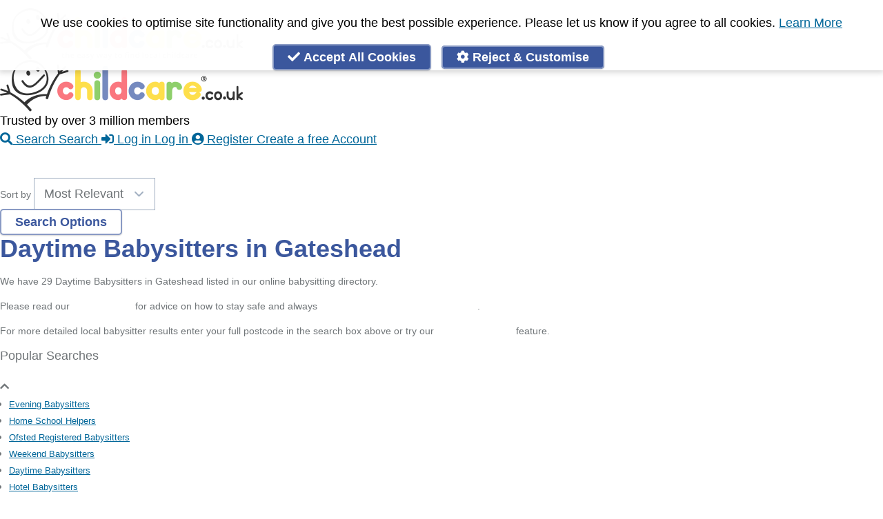

--- FILE ---
content_type: text/html; charset=UTF-8
request_url: https://www.childcare.co.uk/search/Babysitters/Gateshead/Daytime-Babysitter
body_size: 23708
content:



<!DOCTYPE html>
<html dir="ltr" lang="en">
<head>

            <title>Daytime Babysitters in Gateshead</title>
    
    <meta name="theme-color" content="#FFFFFF"/>
    <meta http-equiv="Content-Type" content="text/html; charset=utf-8" />
    <meta name="viewport" content="initial-scale=1">

        <meta name="apple-itunes-app" content="app-id=486849572">
    	<link rel="manifest" href="/assets/web-app-manifest.json?v=2">

    <link rel="stylesheet" type="text/css" href="https://www.childcare.co.uk/assets/css/main.1d1a206f142a2f2ef26f99f75ded1b94.css" media="" />
    <link rel="stylesheet" type="text/css" href="https://www.childcare.co.uk/assets/css/fontawesome.3b5f2a7bcc06e3f1466b524b0091084e.css" media="" />
    <meta name="turbolinks-cache-control" content="no-cache">
    
    
    <meta property="og:site_name" content="Childcare.co.uk" />

        <meta property="og:title" content="Daytime Babysitters in Gateshead - Childcare.co.uk" />
    <meta name="twitter:title" content="Daytime Babysitters in Gateshead - Childcare.co.uk" />
    
    <meta property="og:type" content="article" />

                        <meta property="og:image" content="https://www.childcare.co.uk/resources/images/childcare_banner_v4.png" />
        <meta name="twitter:image" content="https://www.childcare.co.uk/resources/images/childcare_banner_v4.png" /> 
            

                        <meta property="og:description" content="Childcare.co.uk is the UK's leading childcare platform. Search over a million Babysitters, Nannies, Registered Childminders and Childcare Jobs. Find a local Babysitter, Nanny, or Childminder and view thousands of Nanny Jobs online." />
        <meta name="twitter:description" content="Childcare.co.uk is the UK's leading childcare platform. Search over a million Babysitters, Nannies, Registered Childminders and Childcare Jobs. Find a local Babysitter, Nanny, or Childminder and view thousands of Nanny Jobs online.">
            

    <meta name="twitter:site" content="@childcare" />
    <meta name="twitter:card" content="summary_large_image" />

    <meta name="twitter:app:country" content="GB">
    <meta name="twitter:app:name:iphone" content="Childcare UK">
    <meta name="twitter:app:id:iphone" content="486849572">
    <meta name="twitter:app:name:ipad" content="Childcare UK">
    <meta name="twitter:app:id:ipad" content="486849572">
    <meta name="twitter:app:name:googleplay" content="Childcare.co.uk">
    <meta name="twitter:app:id:googleplay" content="uk.co.childcare.androidclient">

    <meta name="csrf-param" content="_csrf_token" >
    <meta name="csrf-token" content="0a9a1a6f03f04e32.rylDxorGuEVWYyu2av3a6GAYhnr8xPsfT0kNMdN4_l4.lkQPrvC0_QQkV2XTP633gFlJ602jq51IOyBkX4ANh2uCGnO-uq_vIAZbTA" >
   
    <link rel="apple-touch-icon" sizes="114x114" href="/resources/images/apple-touch-icon-114.png">
    <link rel="apple-touch-icon" sizes="72x72" href="/resources/images/apple-touch-icon-72.png">
    <link rel="apple-touch-icon" href="/resources/images/apple-touch-icon-57.png">
    <link rel="icon" type="image/png" href="/assets/icons/icon-16x16.png" sizes="16x16" />
    <link rel="icon" type="image/png" href="/assets/icons/icon-32x32.png" sizes="32x32" />
    <link rel="icon" type="image/png" href="/assets/icons/icon-192x192.png" sizes="192x192" />
    <link rel="icon" type="image/png" href="/assets/icons/icon-512x512.png" sizes="512x512" />

        
        <link rel="next" href="https://www.childcare.co.uk/search/Babysitters/Gateshead/Daytime-Babysitter/2" />
    
    <link rel="canonical" href="https://www.childcare.co.uk/search/Babysitters/Gateshead/Daytime-Babysitter" />

    <script nonce="aVZZQVBZeWVucnF2emFERHlDbjloNjBKcFRUS3hjdTQ" type="text/javascript">
    var Childcare = {
        Page: {},
        User: { Lists: []},
        Apps: {},
        Env: {
            env: "production",
            production: function () { return Childcare.Env.env == 'production'; },
            staging: function () { return Childcare.Env.env == 'staging'; },
            testing: function () { return Childcare.Env.env == 'testing'; },
            development: function () { return Childcare.Env.env == 'development'; },
        }
    };
    Childcare.User.type = "Visitor";
        </script>

    <script nonce="aVZZQVBZeWVucnF2emFERHlDbjloNjBKcFRUS3hjdTQ" src="https://www.childcare.co.uk/assets/js/vendors.902fcdf254e947e151cd.js" type="text/javascript"></script>
    <script nonce="aVZZQVBZeWVucnF2emFERHlDbjloNjBKcFRUS3hjdTQ" src="https://www.childcare.co.uk/assets/js/main.681867ac10683715b06a.js" type="text/javascript"></script>

    
    <script nonce="aVZZQVBZeWVucnF2emFERHlDbjloNjBKcFRUS3hjdTQ">

    if (Childcare && Childcare.Privacy && Childcare.Privacy.Cookies.enabled("analytics")) {
        var userAgent = userAgent || navigator.userAgent;
        var isIE = userAgent.indexOf("MSIE ") > -1 || userAgent.indexOf("Trident/") > -1

        if (!isIE) { // IE crap floods Rollbar
            var _rollbarConfig = {
                accessToken: "d7774a38d7294e1792e3c9d0b49ff851",
                captureUncaught: true,
                captureUnhandledRejections: true,
                ignoredMessages: [
                    "ResizeObserver loop limit exceeded", // can be safely ignored
                    "document.getElementsByClassName.ToString is not a function",
                    "Uncaught ReferenceError: ui is not defined", // comes up a lot, alpine running before ui.menu etc is established somehow - rb#9548
                    "ReferenceError: ui is not defined", // comes up a lot, alpine running before ui.menu etc is established somehow - rb#9548
                    "ui is not defined", // comes up a lot, alpine running before ui.menu etc is established somehow - rb#9548
                    "(unknown): Script error.", // rb#1504
                    "Script error.", // rb#1504
                    "Can't find variable: gmo", // rb#14617 something to do with GA?
                    "Cannot read property of undefined/null expression r[\"@context\"]", // rb#11402 - not sure
                    "undefined is not an object (evaluating 'r[\"@context\"].toLowerCase')",
                ],
                payload: {
                    environment: "production",
                    client: {
                        javascript: {
                            code_version: 'b6e912b927'
                        }
                    }
                                    }
            };
            // Rollbar Snippet
            !function(r){var e={};function o(n){if(e[n])return e[n].exports;var t=e[n]={i:n,l:!1,exports:{}};return r[n].call(t.exports,t,t.exports,o),t.l=!0,t.exports}o.m=r,o.c=e,o.d=function(r,e,n){o.o(r,e)||Object.defineProperty(r,e,{enumerable:!0,get:n})},o.r=function(r){"undefined"!=typeof Symbol&&Symbol.toStringTag&&Object.defineProperty(r,Symbol.toStringTag,{value:"Module"}),Object.defineProperty(r,"__esModule",{value:!0})},o.t=function(r,e){if(1&e&&(r=o(r)),8&e)return r;if(4&e&&"object"==typeof r&&r&&r.__esModule)return r;var n=Object.create(null);if(o.r(n),Object.defineProperty(n,"default",{enumerable:!0,value:r}),2&e&&"string"!=typeof r)for(var t in r)o.d(n,t,function(e){return r[e]}.bind(null,t));return n},o.n=function(r){var e=r&&r.__esModule?function(){return r.default}:function(){return r};return o.d(e,"a",e),e},o.o=function(r,e){return Object.prototype.hasOwnProperty.call(r,e)},o.p="",o(o.s=0)}([function(r,e,o){"use strict";var n=o(1),t=o(5);_rollbarConfig=_rollbarConfig||{},_rollbarConfig.rollbarJsUrl=_rollbarConfig.rollbarJsUrl||"https://cdn.rollbar.com/rollbarjs/refs/tags/v2.25.0/rollbar.min.js",_rollbarConfig.async=void 0===_rollbarConfig.async||_rollbarConfig.async;var a=n.setupShim(window,_rollbarConfig),l=t(_rollbarConfig);window.rollbar=n.Rollbar,a.loadFull(window,document,!_rollbarConfig.async,_rollbarConfig,l)},function(r,e,o){"use strict";var n=o(2),t=o(3);function a(r){return function(){try{return r.apply(this,arguments)}catch(r){try{console.error("[Rollbar]: Internal error",r)}catch(r){}}}}var l=0;function i(r,e){this.options=r,this._rollbarOldOnError=null;var o=l++;this.shimId=function(){return o},"undefined"!=typeof window&&window._rollbarShims&&(window._rollbarShims[o]={handler:e,messages:[]})}var s=o(4),d=function(r,e){return new i(r,e)},c=function(r){return new s(d,r)};function u(r){return a((function(){var e=this,o=Array.prototype.slice.call(arguments,0),n={shim:e,method:r,args:o,ts:new Date};window._rollbarShims[this.shimId()].messages.push(n)}))}i.prototype.loadFull=function(r,e,o,n,t){var l=!1,i=e.createElement("script"),s=e.getElementsByTagName("script")[0],d=s.parentNode;i.crossOrigin="",i.src=n.rollbarJsUrl,o||(i.async=!0),i.onload=i.onreadystatechange=a((function(){if(!(l||this.readyState&&"loaded"!==this.readyState&&"complete"!==this.readyState)){i.onload=i.onreadystatechange=null;try{d.removeChild(i)}catch(r){}l=!0,function(){var e;if(void 0===r._rollbarDidLoad){e=new Error("rollbar.js did not load");for(var o,n,a,l,i=0;o=r._rollbarShims[i++];)for(o=o.messages||[];n=o.shift();)for(a=n.args||[],i=0;i<a.length;++i)if("function"==typeof(l=a[i])){l(e);break}}"function"==typeof t&&t(e)}()}})),d.insertBefore(i,s)},i.prototype.wrap=function(r,e,o){try{var n;if(n="function"==typeof e?e:function(){return e||{}},"function"!=typeof r)return r;if(r._isWrap)return r;if(!r._rollbar_wrapped&&(r._rollbar_wrapped=function(){o&&"function"==typeof o&&o.apply(this,arguments);try{return r.apply(this,arguments)}catch(o){var e=o;throw e&&("string"==typeof e&&(e=new String(e)),e._rollbarContext=n()||{},e._rollbarContext._wrappedSource=r.toString(),window._rollbarWrappedError=e),e}},r._rollbar_wrapped._isWrap=!0,r.hasOwnProperty))for(var t in r)r.hasOwnProperty(t)&&(r._rollbar_wrapped[t]=r[t]);return r._rollbar_wrapped}catch(e){return r}};for(var p="log,debug,info,warn,warning,error,critical,global,configure,handleUncaughtException,handleAnonymousErrors,handleUnhandledRejection,captureEvent,captureDomContentLoaded,captureLoad".split(","),f=0;f<p.length;++f)i.prototype[p[f]]=u(p[f]);r.exports={setupShim:function(r,e){if(r){var o=e.globalAlias||"Rollbar";if("object"==typeof r[o])return r[o];r._rollbarShims={},r._rollbarWrappedError=null;var l=new c(e);return a((function(){e.captureUncaught&&(l._rollbarOldOnError=r.onerror,n.captureUncaughtExceptions(r,l,!0),e.wrapGlobalEventHandlers&&t(r,l,!0)),e.captureUnhandledRejections&&n.captureUnhandledRejections(r,l,!0);var a=e.autoInstrument;return!1!==e.enabled&&(void 0===a||!0===a||"object"==typeof a&&a.network)&&r.addEventListener&&(r.addEventListener("load",l.captureLoad.bind(l)),r.addEventListener("DOMContentLoaded",l.captureDomContentLoaded.bind(l))),r[o]=l,l}))()}},Rollbar:c}},function(r,e,o){"use strict";function n(r,e,o,n){r._rollbarWrappedError&&(n[4]||(n[4]=r._rollbarWrappedError),n[5]||(n[5]=r._rollbarWrappedError._rollbarContext),r._rollbarWrappedError=null);var t=e.handleUncaughtException.apply(e,n);o&&o.apply(r,n),"anonymous"===t&&(e.anonymousErrorsPending+=1)}r.exports={captureUncaughtExceptions:function(r,e,o){if(r){var t;if("function"==typeof e._rollbarOldOnError)t=e._rollbarOldOnError;else if(r.onerror){for(t=r.onerror;t._rollbarOldOnError;)t=t._rollbarOldOnError;e._rollbarOldOnError=t}e.handleAnonymousErrors();var a=function(){var o=Array.prototype.slice.call(arguments,0);n(r,e,t,o)};o&&(a._rollbarOldOnError=t),r.onerror=a}},captureUnhandledRejections:function(r,e,o){if(r){"function"==typeof r._rollbarURH&&r._rollbarURH.belongsToShim&&r.removeEventListener("unhandledrejection",r._rollbarURH);var n=function(r){var o,n,t;try{o=r.reason}catch(r){o=void 0}try{n=r.promise}catch(r){n="[unhandledrejection] error getting `promise` from event"}try{t=r.detail,!o&&t&&(o=t.reason,n=t.promise)}catch(r){}o||(o="[unhandledrejection] error getting `reason` from event"),e&&e.handleUnhandledRejection&&e.handleUnhandledRejection(o,n)};n.belongsToShim=o,r._rollbarURH=n,r.addEventListener("unhandledrejection",n)}}}},function(r,e,o){"use strict";function n(r,e,o){if(e.hasOwnProperty&&e.hasOwnProperty("addEventListener")){for(var n=e.addEventListener;n._rollbarOldAdd&&n.belongsToShim;)n=n._rollbarOldAdd;var t=function(e,o,t){n.call(this,e,r.wrap(o),t)};t._rollbarOldAdd=n,t.belongsToShim=o,e.addEventListener=t;for(var a=e.removeEventListener;a._rollbarOldRemove&&a.belongsToShim;)a=a._rollbarOldRemove;var l=function(r,e,o){a.call(this,r,e&&e._rollbar_wrapped||e,o)};l._rollbarOldRemove=a,l.belongsToShim=o,e.removeEventListener=l}}r.exports=function(r,e,o){if(r){var t,a,l="EventTarget,Window,Node,ApplicationCache,AudioTrackList,ChannelMergerNode,CryptoOperation,EventSource,FileReader,HTMLUnknownElement,IDBDatabase,IDBRequest,IDBTransaction,KeyOperation,MediaController,MessagePort,ModalWindow,Notification,SVGElementInstance,Screen,TextTrack,TextTrackCue,TextTrackList,WebSocket,WebSocketWorker,Worker,XMLHttpRequest,XMLHttpRequestEventTarget,XMLHttpRequestUpload".split(",");for(t=0;t<l.length;++t)r[a=l[t]]&&r[a].prototype&&n(e,r[a].prototype,o)}}},function(r,e,o){"use strict";function n(r,e){this.impl=r(e,this),this.options=e,function(r){for(var e=function(r){return function(){var e=Array.prototype.slice.call(arguments,0);if(this.impl[r])return this.impl[r].apply(this.impl,e)}},o="log,debug,info,warn,warning,error,critical,global,configure,handleUncaughtException,handleAnonymousErrors,handleUnhandledRejection,_createItem,wrap,loadFull,shimId,captureEvent,captureDomContentLoaded,captureLoad".split(","),n=0;n<o.length;n++)r[o[n]]=e(o[n])}(n.prototype)}n.prototype._swapAndProcessMessages=function(r,e){var o,n,t;for(this.impl=r(this.options);o=e.shift();)n=o.method,t=o.args,this[n]&&"function"==typeof this[n]&&("captureDomContentLoaded"===n||"captureLoad"===n?this[n].apply(this,[t[0],o.ts]):this[n].apply(this,t));return this},r.exports=n},function(r,e,o){"use strict";r.exports=function(r){return function(e){if(!e&&!window._rollbarInitialized){for(var o,n,t=(r=r||{}).globalAlias||"Rollbar",a=window.rollbar,l=function(r){return new a(r)},i=0;o=window._rollbarShims[i++];)n||(n=o.handler),o.handler._swapAndProcessMessages(l,o.messages);window[t]=n,window._rollbarInitialized=!0}}}}]);
            // End Rollbar Snippet
        }
    }
    </script>

            <link rel="preconnect" href="https://www.googletagmanager.com">
    
        <script nonce="aVZZQVBZeWVucnF2emFERHlDbjloNjBKcFRUS3hjdTQ" type="text/javascript">
        // New way for gtag
        // Google adsbot sometimes doesn't load the main.js file, leading to a
        // lot of errors so we check for Childcare.Privacy first
        if (Childcare && Childcare.Privacy && Childcare.Privacy.Cookies && Childcare.Privacy.Google) {
            if (!Childcare.Privacy.Cookies.enabled('analytics')) {
                Childcare.Privacy.Google.denyAnalyticsStorage();
            } else {
                Childcare.Privacy.Google.grantAnalyticsStorage();
            }

            if (!Childcare.Privacy.Cookies.enabled('targetting')) {
                Childcare.Privacy.Google.denyAdStorage();
                Childcare.Privacy.Microsoft.denyAdStorage();
            } else {
                Childcare.Privacy.Google.grantAdStorage();
                Childcare.Privacy.Microsoft.grantAdStorage();
            }

                        Childcare.Privacy.Google.initProduction();
            Childcare.Privacy.Microsoft.initProduction();
                    }
    </script>

        
    
    
</head>
<body 
    data-page="Search"
    id="app"
    class=" ">

    <div id="wrapper" class="wrapper ">

    <section class="h-0 absolute mt-2 z-50">
        <h2 class="sr-only">Accessibility Links</h2>
        <ul>
            <li class=""><a href="#center" class="block sr-only focus:not-sr-only focus:p-2 shadow rounded outline-none bg-white z-50 border border-black border-solid focus:border left-0 top-0 text-center block no-underline bg-white text-black">Skip to Main Content</a></li>
            <li><a href="https://www.childcare.co.uk/contact" class="block sr-only focus:not-sr-only outline-none border bg-white z-50 border-black border-solid shadow rounded focus:p-2 left-0 top-0 text-center block no-underline bg-white text-black">Accessibility Feedback</a></li>
        </ul>
    </section>

     
    <div id="header" class="header mb-0 cf">
        <nav class="mb-2 md:mt-2 flex flex-col md:flex-row relative max-w-screen-lg mx-auto md:px-2 lg:px-2 w-full">
    <!-- Brand and toggle get grouped for better mobile display -->
    <div class="text-center md:w-1/3">
        <a class="" href='/'>
                        <img class="hidden logo md:block" src="https://www.childcare.co.uk/resources/images/misc/logo.704x150.png" width=352 height=75 alt="childcare.co.uk - Babysitters, Nannies, Childminders, Nanny Jobs" />
            <img class="h-auto mx-auto mt-3 logo md:hidden max-w-1/2 " src="https://www.childcare.co.uk/resources/images/misc/logo.no.tag.352x75.png" width=352 height=75 alt="childcare.co.uk - Babysitters, Nannies, Childminders, Nanny Jobs" />
                    </a>
    </div>

    <div class="flex flex-col content-end justify-end flex-grow">
                <div class="hidden pt-1 mb-1 text-lg font-bold text-right md:block text-new-pink-500">Trusted by over 3 million members</div>
        
        



<nav 
    role="menubar"
    aria-label="" 
    class="print:hidden menu z-50 fixed bottom-0 left-0 right-0 flex flex-col-reverse md:bg-transparent md:relative md:flex-col"
    x-data="ui.menu('')" 
   
    x-on:click.away="close(event)"
    x-bind:class="{'top-0': show != false, 'bg-white': show != false}"
    >

    <div class="w-full h-16 flex-none bg-white border-t border-gray-200 shadow-inner flex flex-row content-center justify-around md:border-0 md:justify-end text-xs md:flex-initial md:relative md:bg-white md:h-auto md:shadow-none " >

        
                                                                                                                        
            <a href="/search" 
                title="Search"
                class="
                    px-3 flex-initial no-underline uppercase text-2xs text-center text-new-pink-500 border-solid border-transparent border-b-2 flex flex-col justify-center self-center items-center  
                    md:border-0 md:normal-case md:text-sm md:rounded
                                            md:block md:flex-none relative 
                                                    md:hover:ring
                            md:border-b-0 md:px-4 md:ml-2 md:mr-0 md:text-white md:px-2 md:py-1 md:font-bold md:text-base md:bg-new-blue 
                                                            "
                x-bind:class="{ 'text-gray-800': show != false, 'font-bold': show == false, 'border-new-pink-500': show == false}"
                >
                <i class="
                    fa text-2xl [@media(max-height:35rem)]:text-xl leading-tight text-new-pink-500 text-center fa-search 
                    hover:text-new-blue 
                    md:text-sm relative  md:text-white md:hover:text-white                    " 
                    x-bind:class="{ 'text-gray-400': show != false, 'border-new-pink-500': show == false}"
                    aria-hidden="true" 
                    aria-label="Search">
                                        </i>
                    <span class="md:hidden [@media(max-height:35rem)]:hidden">Search</span>
                    <span class="hidden md:inline">Search</span>
            </a>
        
                                                            
            <a href="/login" 
                title="Log in"
                class="
                    px-3 flex-initial no-underline uppercase text-2xs text-center text-gray-800 border-solid border-transparent border-b-2 flex flex-col justify-center self-center items-center  
                    md:border-0 md:normal-case md:text-sm md:rounded
                                            md:block md:flex-none relative 
                                                    md:hover:ring
                            md:border-b-0 md:px-4 md:ml-2 md:mr-0 md:text-white md:px-2 md:py-1 md:font-bold md:text-base md:bg-new-blue 
                                                            "
                x-bind:class="{  '': show == false}"
                >
                <i class="
                    fa text-2xl [@media(max-height:35rem)]:text-xl leading-tight text-gray-400 text-center fa-sign-in-alt 
                    hover:text-new-blue 
                    md:text-sm relative  md:text-white md:hover:text-white                    " 
                    x-bind:class="{  '': show == false}"
                    aria-hidden="true" 
                    aria-label="Log in">
                                        </i>
                    <span class="md:hidden [@media(max-height:35rem)]:hidden">Log in</span>
                    <span class="hidden md:inline">Log in</span>
            </a>
        
                                                            
            <a href="/register" 
                title="Create a free Account"
                class="
                    px-3 flex-initial no-underline uppercase text-2xs text-center text-gray-800 border-solid border-transparent border-b-2 flex flex-col justify-center self-center items-center  
                    md:border-0 md:normal-case md:text-sm md:rounded
                                            md:block md:flex-none relative 
                                                    md:hover:ring
                            md:border-b-0 md:px-4 md:ml-2 md:mr-0 md:text-white md:px-2 md:py-1 md:font-bold md:text-base md:bg-new-blue 
                                                            "
                x-bind:class="{  '': show == false}"
                >
                <i class="
                    fa text-2xl [@media(max-height:35rem)]:text-xl leading-tight text-gray-400 text-center fa-user-circle 
                    hover:text-new-blue 
                    md:text-sm relative  md:text-white md:hover:text-white                    " 
                    x-bind:class="{  '': show == false}"
                    aria-hidden="true" 
                    aria-label="Create a free Account">
                                        </i>
                    <span class="md:hidden [@media(max-height:35rem)]:hidden">Register</span>
                    <span class="hidden md:inline">Create a free Account</span>
            </a>
        
        
    </div>

    </nav>
    </div>
</nav>


<div style="" class="hidden print:hidden md:block bg-new-pink-500">
        <ul class="horizontal-nav topnav bg-new-pink-500 rounded leading-loose overflow-hidden text-white text-xs font-bold mx-auto my-0 max-w-screen-lg mx-auto md:px-2 lg:px-2 w-full" style="">
           <li id="home"><a href="/" title="Home"><i class="fa fa-home" aria-hidden="true"></i><span class="accessibility">Home</span></a></li>
                        <li><a href="/find/Babysitters">Babysitters</a></li>
            <li><a href="/find/Childminders">Childminders</a></li>
            <li><a href="/find/Nannies">Nannies</a></li>
            <li><a href="/find/Nurseries">Nurseries</a></li>
            <li><a href="/find/Household-Help">Household Help</a></li>
            <li><a href="/find/Maternity-Nurses">Maternity Nurses</a></li>
            <li><a href="/find/Private-Tutors">Private Tutors</a></li>
            <li><a href="/find/Schools">Schools</a></li>
            <li><a href="/find/Jobs">Childcare Jobs</a></li>
                    </ul>
</div>

    </div>
    
    <div class="content cf max-w-screen-lg mx-auto md:px-2 lg:px-2 w-full py-4">
        <div id="center" class="w-full main-content wide">
        










<div class="px-3 mx-auto md:px-0">

    
    
    <div class="md:px-3">
            <form 
            action="/search" method="POST" class="flex flex-col justify-center mb-4 border-b form search-form border-childcare-blue-300 lg:-mx-3 md:flex-row" 
            x-data='Childcare.Controllers.searchForm("1", "Daytime-Babysitter", "Gateshead", null)'
           
            >
            <div x-show="!changeSearchContainerVisible" class="w-full mb-3 md:w-1/6 md:pr-2">
                <label class="inline-block mb-1 font-bold search-form__label">I'm looking for a...</label>
                <select x-ref="serviceSelect" @change="onServiceChange" name="service" id='service' required class="w-full h-8 py-0 text-sm shadow-none form-select" >
                        <option label="Please Select" value="" >Please Select</option>
                        <template x-if="formOptions.showJobOptions">
                        <option :checked="service == 'jobs' && tag == null" label="Childcare Jobs" value="jobs" >Childcare Jobs</option>
                        </template>
                        <template x-if="formOptions.showJobOptions">
                        <option :checked="service == 'jobs' && tag == 'Private-Tutor'" label="Private Tutor Jobs" value="jobs"  data-tag="Private-Tutor">Private Tutor Jobs</option>
                        </template>
                        <template x-if="formOptions.showJobOptions && formOptions.showServiceOptions">
                        <option label="" value="">---------------------</option>
                        </template>
                        <template x-if="formOptions.showServiceOptions">
                        <option :checked="service == 'all' && tag == null" label="All childcare services" value="all" >All childcare services</option>
                        </template>
                        <template x-if="formOptions.showServiceOptions">
                        <option :checked="service == '1' && tag == null" label="Babysitter" value="1" selected>Babysitter</option>
                        </template>
                        <template x-if="formOptions.showServiceOptions">
                        <option :checked="service == '3' && tag == null" label="Childminder" value="3" >Childminder</option>
                        </template>
                        <template x-if="formOptions.showServiceOptions">
                        <option :checked="service == '6' && tag == null" label="Nanny" value="6" >Nanny</option>
                        </template>
                        <template x-if="formOptions.showServiceOptions">
                        <option :checked="service == '8' && tag == null" label="Nursery" value="8" >Nursery</option>
                        </template>
                        <template x-if="formOptions.showServiceOptions">
                        <option :checked="service == 'daycare' && tag == null" label="Daycare" value="daycare" >Daycare</option>
                        </template>
                        <template x-if="formOptions.showServiceOptions">
                        <option :checked="service == '5' && tag == null" label="Nursery Nurse" value="5" >Nursery Nurse</option>
                        </template>
                        <template x-if="formOptions.showServiceOptions">
                        <option :checked="service == '7' && tag == null" label="Maternity Nurse" value="7" >Maternity Nurse</option>
                        </template>
                        <template x-if="formOptions.showServiceOptions">
                        <option :checked="service == '9' && tag == null" label="Private Tutor" value="9" >Private Tutor</option>
                        </template>
                        <template x-if="formOptions.showServiceOptions">
                        <option :checked="service == '10' && tag == null" label="Out of School Club" value="10" >Out of School Club</option>
                        </template>
                        <template x-if="formOptions.showServiceOptions">
                        <option :checked="service == '11' && tag == null" label="Household Help" value="11" >Household Help</option>
                        </template>
                        <template x-if="formOptions.showServiceOptions">
                        <option :checked="service == '12' && tag == null" label="Doula" value="12" >Doula</option>
                        </template>
                        <template x-if="formOptions.showServiceOptions">
                        <option :checked="service == 'schools' && tag == null" label="Schools" value="schools" >Schools</option>
                        </template>
                </select>
            </div>
            <div x-cloak x-show="!changeSearchContainerVisible && formOptions.showRadius" class="mb-3 w-full md:w-1/6 md:pr-2 ">
                <label class="inline-block mb-1 font-bold search-form__label">Within</label>
                <select name="radius" id='radius' class="w-full h-8 py-0 text-sm shadow-none form-select">
                    <option value=1 >1 Mile</option>
                    <option value=2 >2 Miles</option>
                    <option value=3 >3 Miles</option>
                    <option value=4 >4 Miles</option>
                    <option value=5 selected>5 Miles</option>
                    <option value=7 >7 Miles</option>
                    <option value=10 >10 Miles</option>
                    <option value=20 >20 Miles</option>
                    <option value=30 >30 Miles</option>
                    <option value=40 >40 Miles</option>
                </select>
            </div>

            <div x-show="!changeSearchContainerVisible" class="w-full mb-3 md:w-1/6 md:pr-2 ">
                <label class="inline-block mb-1 font-bold search-form__label">Postcode</label>
                <div class="flex flex-row">
                <input x-model="location" name="location" type="text" class="w-full h-8 text-sm shadow-none form-input" id='location' placeholder="Enter Postcode" value="Gateshead"/>
                <i x-show="'geolocation' in navigator && !location" 
                    class="fas text-base mt-2 -ml-6 pb-2 cursor-pointer" 
                    :class='{"fa-spin fa-circle-notch": geolocating, "fa-location-arrow": !geolocating }'
                    @click="geolocate()"></i>
                </div>
            </div>

            <div x-cloak x-show="!changeSearchContainerVisible && showTagSelect && formOptions.showFilters" class="mb-3 w-full md:w-2/6 grow md:pr-2 ">
                <label class="inline-block mb-1 font-bold search-form__label">Filter</label>
                <select x-ref="tagSelect" name="tag" id='tag' class="w-full h-8 py-0 text-sm shadow-none form-select" @change="onTagChange()">
                    <option value="">All Results</option>
                                            <option value="Babysitter"
                                data-service-id="jobs"
                                                            >Babysitter Jobs</option>
                                            <option value="Virtual-Nanny"
                                data-service-id="jobs"
                                                            >Virtual Nanny Jobs</option>
                                            <option value="Registered-Childminder"
                                data-service-id="jobs"
                                                            >Registered Childminder Jobs</option>
                                            <option value="Full-Time-Nanny"
                                data-service-id="jobs"
                                                            >Full Time Nanny Jobs</option>
                                            <option value="Part-Time-Nanny"
                                data-service-id="jobs"
                                                            >Part Time Nanny Jobs</option>
                                            <option value="Live-In-Nanny"
                                data-service-id="jobs"
                                                            >Live In Nanny Jobs</option>
                                            <option value="Live-Out-Nanny"
                                data-service-id="jobs"
                                                            >Live Out Nanny Jobs</option>
                                            <option value="After-School-Nanny"
                                data-service-id="jobs"
                                                            >After School Nanny Jobs</option>
                                            <option value="Out-of-School-Club"
                                data-service-id="jobs"
                                                            >Parents seeking Out of School Clubs</option>
                                            <option value="Nursery"
                                data-service-id="jobs"
                                                            >Parents seeking Nurseries</option>
                                            <option value="Night-Nanny"
                                data-service-id="jobs"
                                                            >Night Nanny Jobs</option>
                                            <option value="Nanny-Share"
                                data-service-id="jobs"
                                                            >Nanny Share Jobs</option>
                                            <option value="Bedtime-Nanny"
                                data-service-id="jobs"
                                                            >Bedtime Nanny Jobs</option>
                                            <option value="Travel-Nanny"
                                data-service-id="jobs"
                                                            >Travel Nanny Jobs</option>
                                            <option value="Maternity-Nurse"
                                data-service-id="jobs"
                                                            >Maternity Nurse Jobs</option>
                                            <option value="Mothers-Help"
                                data-service-id="jobs"
                                                            >Mothers Help Jobs</option>
                                            <option value="Potty-Trainer"
                                data-service-id="jobs"
                                                            >Potty Training Jobs</option>
                                            <option value="Housekeeper"
                                data-service-id="jobs"
                                                            >Housekeeper Jobs</option>
                                            <option value="Household-Help"
                                data-service-id="jobs"
                                                            >Household Help Jobs</option>
                                            <option value="Governess"
                                data-service-id="jobs"
                                                            >Governess Jobs</option>
                                            <option value="Doula"
                                data-service-id="jobs"
                                                            >Doula Jobs</option>
                                            <option value="Cleaner"
                                data-service-id="jobs"
                                                            >Cleaner Jobs</option>
                                            <option value="Private-Tutor"
                                data-service-id="jobs"
                                                            >Private Tutor Jobs</option>
                                            <option value="Special-Needs-Experience"
                                data-service-id="jobs"
                                                            >Special Needs Experience Jobs</option>
                                            <option value="Nanny"
                                data-service-id="jobs"
                                                            >Nanny Jobs</option>
                                            <option value="Male-Nanny"
                                data-service-id="jobs"
                                                            >Male Nanny Jobs</option>
                                            <option value="Evening-Babysitter"
                                data-service-id="1"
                                                            >Evening Babysitters</option>
                                            <option value="Home-School-Helper"
                                data-service-id="1"
                                                            >Home School Helpers</option>
                                            <option value="Ofsted-Registered"
                                data-service-id="1"
                                                            >Ofsted Registered Babysitters</option>
                                            <option value="Weekend-Babysitter"
                                data-service-id="1"
                                                            >Weekend Babysitters</option>
                                            <option value="Daytime-Babysitter"
                                data-service-id="1"
                                selected                            >Daytime Babysitters</option>
                                            <option value="Hotel-Babysitter"
                                data-service-id="1"
                                                            >Hotel Babysitters</option>
                                            <option value="Emergency-Babysitter"
                                data-service-id="1"
                                                            >Emergency Babysitters</option>
                                            <option value="Childcare-Qualifications"
                                data-service-id="1"
                                                            >Babysitters with Childcare Qualifications</option>
                                            <option value="DBS-Check"
                                data-service-id="1"
                                                            >Babysitters with DBS Checks</option>
                                            <option value="First-Aid-Training"
                                data-service-id="1"
                                                            >Babysitters with First Aid Training</option>
                                            <option value="free-smear-test-childcare"
                                data-service-id="1"
                                                            >Babysitters offering one-hour free childcare for women having smear tests</option>
                                            <option value="Special-Needs-Experience"
                                data-service-id="1"
                                                            >Babysitters with Special Needs Experience</option>
                                            <option value="Newborn-Experience"
                                data-service-id="1"
                                                            >Babysitters with Newborn Experience</option>
                                            <option value="Montessori-Trained"
                                data-service-id="1"
                                                            >Montessori Trained Babysitters</option>
                                            <option value="Full-Driving-Licence"
                                data-service-id="1"
                                                            >Babysitters with Full Driving Licence</option>
                                            <option value="Own-Car"
                                data-service-id="1"
                                                            >Babysitters with Own Car</option>
                                            <option value="Male"
                                data-service-id="1"
                                                            >Male Babysitters</option>
                                            <option value="Female"
                                data-service-id="1"
                                                            >Female Babysitters</option>
                                            <option value="Overnight"
                                data-service-id="1"
                                                            >Overnight Babysitters</option>
                                            <option value="Morning"
                                data-service-id="1"
                                                            >Morning Babysitters</option>
                                            <option value="Afternoon"
                                data-service-id="1"
                                                            >Afternoon Babysitters</option>
                                            <option value="24-Hour"
                                data-service-id="1"
                                                            >24 Hour Babysitters</option>
                                            <option value="Virtual-Nanny"
                                data-service-id="1"
                                                            >Virtual Nannies</option>
                                            <option value="Ofsted-Registered"
                                data-service-id="3"
                                                            >Ofsted Registered Childminders</option>
                                            <option value="Scotland-Care-Inspectorate-Registered"
                                data-service-id="3"
                                                            >Scotland Care Inspectorate Registered Childminders</option>
                                            <option value="Guernsey-Health-And-Social-Care-Registered"
                                data-service-id="3"
                                                            >Guernsey Health &amp; Social Care Registered Childminders</option>
                                            <option value="CIW-Registered"
                                data-service-id="3"
                                                            >CIW Registered Childminders</option>
                                            <option value="Registered-in-Northern-Ireland"
                                data-service-id="3"
                                                            >Childminders Registered in Northern Ireland</option>
                                            <option value="Childminding-Agency-Registered"
                                data-service-id="3"
                                                            >Childminders Registered with Agencies</option>
                                            <option value="Special-Needs-Experience"
                                data-service-id="3"
                                                            >Childminders with Special Needs Experience</option>
                                            <option value="Overnight-Care"
                                data-service-id="3"
                                                            >Overnight Care Childminders</option>
                                            <option value="DBS-Check"
                                data-service-id="3"
                                                            >Childminders with DBS Checks</option>
                                            <option value="Newborn-Experience"
                                data-service-id="3"
                                                            >Childminders with Newborn Experience</option>
                                            <option value="Full-Driving-Licence"
                                data-service-id="3"
                                                            >Childminders with Full Driving Licence</option>
                                            <option value="Own-Car"
                                data-service-id="3"
                                                            >Childminders with Own Car</option>
                                            <option value="First-Aid-Training"
                                data-service-id="3"
                                                            >Childminders with First Aid Training</option>
                                            <option value="Childcare-Qualifications"
                                data-service-id="3"
                                                            >Childminders with Childcare Qualifications</option>
                                            <option value="School-Pickups"
                                data-service-id="3"
                                                            >Childminders offering School Pickups</option>
                                            <option value="Flexible-Hours"
                                data-service-id="3"
                                                            >Flexible Hours Childminders</option>
                                            <option value="9-months-free-childcare"
                                data-service-id="3"
                                                            >Childminders who provide 9 months old Funded Childcare Entitlement</option>
                                            <option value="2-year-old-free-childcare"
                                data-service-id="3"
                                                            >Childminders who provide 2 year old Funded Childcare Entitlement</option>
                                            <option value="3-and-4-year-old-free-childcare"
                                data-service-id="3"
                                                            >Childminders who provide 3 and 4 year old Funded Childcare Entitlement</option>
                                            <option value="tax-free-childcare"
                                data-service-id="3"
                                                            >Childminders who offer Tax-Free Childcare</option>
                                            <option value="free-smear-test-childcare"
                                data-service-id="3"
                                                            >Childminders offering one-hour free childcare for women having smear tests</option>
                                            <option value="childminder-assistant-jobs"
                                data-service-id="3"
                                                            >Childminder Assistant Jobs</option>
                                            <option value="Male"
                                data-service-id="3"
                                                            >Male Childminders</option>
                                            <option value="Female"
                                data-service-id="3"
                                                            >Female Childminders</option>
                                            <option value="Weekend"
                                data-service-id="3"
                                                            >Weekend Childminders</option>
                                            <option value="Daytime"
                                data-service-id="3"
                                                            >Daytime Childminders</option>
                                            <option value="Evening"
                                data-service-id="3"
                                                            >Evening Childminders</option>
                                            <option value="Before-School"
                                data-service-id="3"
                                                            >Before School Childminders</option>
                                            <option value="After-School"
                                data-service-id="3"
                                                            >After School Childminders</option>
                                            <option value="Key-Worker-Childcare"
                                data-service-id="3"
                                                            >Childminders open for key workers</option>
                                            <option value="Outstanding-Rated"
                                data-service-id="3"
                                                            >Outstanding Rated Childminders</option>
                                            <option value="NMC-Registered"
                                data-service-id="4"
                                                            >NMC Registered Midwives</option>
                                            <option value="RCM-Member"
                                data-service-id="4"
                                                            >Royal College of Midwives Members</option>
                                            <option value="IMUK-Member"
                                data-service-id="4"
                                                            >Independent Midwives UK Members</option>
                                            <option value="NVQ-Level-2"
                                data-service-id="5"
                                                            >NVQ Level 2 Nursery Nurses</option>
                                            <option value="NVQ-Level-3"
                                data-service-id="5"
                                                            >NVQ Level 3 Nursery Nurses</option>
                                            <option value="CACHE-Level-2"
                                data-service-id="5"
                                                            >CACHE Level 2 Nursery Nurses</option>
                                            <option value="CACHE-Level-3"
                                data-service-id="5"
                                                            >CACHE Level 3 Nursery Nurses</option>
                                            <option value="BTEC"
                                data-service-id="5"
                                                            >BTEC Qualified Nursery Nurses</option>
                                            <option value="Management-Experience"
                                data-service-id="5"
                                                            >Nursery Nurses with Management Experience</option>
                                            <option value="Montessori-Teacher"
                                data-service-id="5"
                                                            >Montessori Teachers</option>
                                            <option value="Full-Time-Nanny"
                                data-service-id="6"
                                                            >Full Time Nannies</option>
                                            <option value="Virtual-Nanny"
                                data-service-id="6"
                                                            >Virtual Nannies</option>
                                            <option value="Part-Time-Nanny"
                                data-service-id="6"
                                                            >Part Time Nannies</option>
                                            <option value="Home-School-Helper"
                                data-service-id="6"
                                                            >Home School Helpers</option>
                                            <option value="CIW-Registered"
                                data-service-id="6"
                                                            >CIW Registered Nannies</option>
                                            <option value="Live-In-Nanny"
                                data-service-id="6"
                                                            >Live In Nannies</option>
                                            <option value="Live-Out-Nanny"
                                data-service-id="6"
                                                            >Live Out Nannies</option>
                                            <option value="Night-Nanny"
                                data-service-id="6"
                                                            >Night Nannies</option>
                                            <option value="After-School-Nanny"
                                data-service-id="6"
                                                            >After School Nannies</option>
                                            <option value="Bedtime-Nanny"
                                data-service-id="6"
                                                            >Bedtime Nannies</option>
                                            <option value="Festival-Nanny"
                                data-service-id="6"
                                                            >Festival Nannies</option>
                                            <option value="Nanny-Housekeeper"
                                data-service-id="6"
                                                            >Nanny Housekeepers</option>
                                            <option value="Travel-Nanny"
                                data-service-id="6"
                                                            >Travel Nannies</option>
                                            <option value="Governess"
                                data-service-id="6"
                                                            >Governesses</option>
                                            <option value="Ofsted-Registered"
                                data-service-id="6"
                                                            >Ofsted Registered Nannies</option>
                                            <option value="Full-Driving-Licence"
                                data-service-id="6"
                                                            >Nannies with Full Driving Licence</option>
                                            <option value="Own-Car"
                                data-service-id="6"
                                                            >Nannies with Own Car</option>
                                            <option value="DBS-Check"
                                data-service-id="6"
                                                            >Nannies with DBS Checks</option>
                                            <option value="First-Aid-Training"
                                data-service-id="6"
                                                            >Nannies with First Aid Training</option>
                                            <option value="Special-Needs-Experience"
                                data-service-id="6"
                                                            >Nannies with Special Needs Experience</option>
                                            <option value="Newborn-Experience"
                                data-service-id="6"
                                                            >Nannies with Newborn Experience</option>
                                            <option value="Childcare-Qualifications"
                                data-service-id="6"
                                                            >Nannies with Childcare Qualifications</option>
                                            <option value="Montessori-Trained"
                                data-service-id="6"
                                                            >Montessori Trained Nannies</option>
                                            <option value="Mothers-Help"
                                data-service-id="6"
                                                            >Nannies who work as a Mothers Help</option>
                                            <option value="Potty-Trainer"
                                data-service-id="6"
                                                            >Potty Trainers</option>
                                            <option value="tax-free-childcare"
                                data-service-id="6"
                                                            >Nannies who offer Tax-Free Childcare</option>
                                            <option value="prepared-to-relocate"
                                data-service-id="6"
                                                            >Nannies who are prepared to relocate</option>
                                            <option value="Nanny-Share"
                                data-service-id="6"
                                                            >Nannies open to Nanny Shares</option>
                                            <option value="free-smear-test-childcare"
                                data-service-id="6"
                                                            >Nannies offering one-hour free childcare for women having smear tests</option>
                                            <option value="Male"
                                data-service-id="6"
                                                            >Male Nannies</option>
                                            <option value="Female"
                                data-service-id="6"
                                                            >Female Nannies</option>
                                            <option value="Overnight"
                                data-service-id="6"
                                                            >Overnight Nannies</option>
                                            <option value="Weekend"
                                data-service-id="6"
                                                            >Weekend Nannies</option>
                                            <option value="Key-Worker-Childcare"
                                data-service-id="6"
                                                            >Nannies offering key worker childcare</option>
                                            <option value="DBS-Check"
                                data-service-id="7"
                                                            >Maternity Nurses with DBS Checks</option>
                                            <option value="First-Aid-Training"
                                data-service-id="7"
                                                            >Maternity Nurses with First Aid Training</option>
                                            <option value="MNT-Course"
                                data-service-id="7"
                                                            >Maternity Nurses with MNT Training</option>
                                            <option value="Multiple-Birth-Experience"
                                data-service-id="7"
                                                            >Maternity Nurses with Multiple Birth Experience</option>
                                            <option value="Special-Needs-Experience"
                                data-service-id="7"
                                                            >Maternity Nurses with Special Needs Experience</option>
                                            <option value="Night-Nanny"
                                data-service-id="7"
                                                            >Night Nannies</option>
                                            <option value="Baby-Sleep-Expert"
                                data-service-id="7"
                                                            >Baby Sleep Experts</option>
                                            <option value="Ofsted-Registered"
                                data-service-id="8"
                                                            >Ofsted Registered Nurseries</option>
                                            <option value="Daycare"
                                data-service-id="8"
                                                            >Daycare Nurseries</option>
                                            <option value="CIW-Registered"
                                data-service-id="8"
                                                            >CIW Registered Nurseries</option>
                                            <option value="Scotland-Care-Inspectorate-Registered"
                                data-service-id="8"
                                                            >Scotland Care Inspectorate Registered Nurseries</option>
                                            <option value="Pre-School"
                                data-service-id="8"
                                                            >Pre-Schools</option>
                                            <option value="Playgroup"
                                data-service-id="8"
                                                            >Playgroups</option>
                                            <option value="Creche"
                                data-service-id="8"
                                                            >Creches</option>
                                            <option value="Afterschool-Care"
                                data-service-id="8"
                                                            >After School Care</option>
                                            <option value="Before-School-Care"
                                data-service-id="8"
                                                            >Before School Care</option>
                                            <option value="Holiday-Club"
                                data-service-id="8"
                                                            >Holiday Clubs</option>
                                            <option value="Montessori-Nursery"
                                data-service-id="8"
                                                            >Montessori Nurseries</option>
                                            <option value="9-months-free-childcare"
                                data-service-id="8"
                                                            >Nurseries who provide 9 months old Funded Childcare Entitlement</option>
                                            <option value="2-year-old-free-childcare"
                                data-service-id="8"
                                                            >Nurseries who provide free 2 year old Funded Childcare Entitlement</option>
                                            <option value="3-and-4-year-old-free-childcare"
                                data-service-id="8"
                                                            >Nurseries who provide 3 and 4 year old Funded Childcare Entitlement</option>
                                            <option value="tax-free-childcare"
                                data-service-id="8"
                                                            >Nurseries who offer Tax-Free Childcare</option>
                                            <option value="Key-Worker-Childcare"
                                data-service-id="8"
                                                            >Nurseries open for key workers</option>
                                            <option value="DBS-Check"
                                data-service-id="9"
                                                            >Private Tutors with DBS Checks</option>
                                            <option value="Virtual-Tutor"
                                data-service-id="9"
                                                            >Virtual Tutors</option>
                                            <option value="Home-School-Helper"
                                data-service-id="9"
                                                            >Home School Helpers</option>
                                            <option value="Maths-Tutor"
                                data-service-id="9"
                                                            >Maths Tutors</option>
                                            <option value="English-Tutor"
                                data-service-id="9"
                                                            >English Tutors</option>
                                            <option value="Biology-Tutor"
                                data-service-id="9"
                                                            >Biology Tutors</option>
                                            <option value="Chemistry-Tutor"
                                data-service-id="9"
                                                            >Chemistry Tutors</option>
                                            <option value="Physics-Tutor"
                                data-service-id="9"
                                                            >Physics Tutors</option>
                                            <option value="French-Tutor"
                                data-service-id="9"
                                                            >French Tutors</option>
                                            <option value="German-Tutor"
                                data-service-id="9"
                                                            >German Tutors</option>
                                            <option value="IT-Computers-Tutor"
                                data-service-id="9"
                                                            >IT/Computer Tutors</option>
                                            <option value="Geography-Tutor"
                                data-service-id="9"
                                                            >Geography Tutors</option>
                                            <option value="History-Tutor"
                                data-service-id="9"
                                                            >History Tutors</option>
                                            <option value="Spanish-Tutor"
                                data-service-id="9"
                                                            >Spanish Tutors</option>
                                            <option value="Music-Tutor"
                                data-service-id="9"
                                                            >Music Tutors</option>
                                            <option value="General-Science-Tutor"
                                data-service-id="9"
                                                            >General Science Tutors</option>
                                            <option value="Art-Tutor"
                                data-service-id="9"
                                                            >Art Tutors</option>
                                            <option value="Economics-Tutor"
                                data-service-id="9"
                                                            >Economics Tutors</option>
                                            <option value="Greek-Tutor"
                                data-service-id="9"
                                                            >Greek Tutors</option>
                                            <option value="Latin-Tutor"
                                data-service-id="9"
                                                            >Latin Tutors</option>
                                            <option value="Italian-Tutor"
                                data-service-id="9"
                                                            >Italian Tutors</option>
                                            <option value="Law-Tutor"
                                data-service-id="9"
                                                            >Law Tutors</option>
                                            <option value="Russian-Tutor"
                                data-service-id="9"
                                                            >Russian Tutors</option>
                                            <option value="Mandarin-Tutor"
                                data-service-id="9"
                                                            >Mandarin Tutors</option>
                                            <option value="Japanese-Tutor"
                                data-service-id="9"
                                                            >Japanese Tutors</option>
                                            <option value="languages-tutor"
                                data-service-id="9"
                                                            >Languages Tutors</option>
                                            <option value="Government-and-Politics-Tutor"
                                data-service-id="9"
                                                            >Government and Politics Tutors</option>
                                            <option value="Sociology-Tutor"
                                data-service-id="9"
                                                            >Sociology Tutors</option>
                                            <option value="Psychology-Tutor"
                                data-service-id="9"
                                                            >Psychology Tutors</option>
                                            <option value="Drama-Tutor"
                                data-service-id="9"
                                                            >Drama Tutors</option>
                                            <option value="Swimming-Tutor"
                                data-service-id="9"
                                                            >Swimming Tutors</option>
                                            <option value="Football-Coach"
                                data-service-id="9"
                                                            >Football Coaches</option>
                                            <option value="Cookery-Tutor"
                                data-service-id="9"
                                                            >Cookery Tutors</option>
                                            <option value="business-marketing-tutor"
                                data-service-id="9"
                                                            >Business/Marketing Tutors</option>
                                            <option value="pe-sports-science-tutor"
                                data-service-id="9"
                                                            >PE/Sports Science Tutors</option>
                                            <option value="Humanities-Tutor"
                                data-service-id="9"
                                                            >Humanities Tutors</option>
                                            <option value="engineering-technology-tutor"
                                data-service-id="9"
                                                            >Engineering/Technology Tutors</option>
                                            <option value="media-tutor"
                                data-service-id="9"
                                                            >Media Tutors</option>
                                            <option value="Primary-up-to-11-years"
                                data-service-id="9"
                                                            >Primary Tutors up to 11 years</option>
                                            <option value="Secondary-12"
                                data-service-id="9"
                                                            >Secondary Tutors 12+</option>
                                            <option value="11-Plus"
                                data-service-id="9"
                                                            >11 Plus Tutors</option>
                                            <option value="GCSE"
                                data-service-id="9"
                                                            >GCSE Tutors</option>
                                            <option value="A-Level"
                                data-service-id="9"
                                                            >A-Level Tutors</option>
                                            <option value="Further-Higher-University"
                                data-service-id="9"
                                                            >Further Education and University Tutors</option>
                                            <option value="Special-Needs-Tutor"
                                data-service-id="9"
                                                            >SEND Tutors</option>
                                            <option value="Montessori-Teacher"
                                data-service-id="9"
                                                            >Montessori Teachers</option>
                                            <option value="cycling-tutor"
                                data-service-id="9"
                                                            >Cycling Tutors</option>
                                            <option value="accounting-tutor"
                                data-service-id="9"
                                                            >Accounting Tutors</option>
                                            <option value="finance-tutor"
                                data-service-id="9"
                                                            >Finance Tutors</option>
                                            <option value="statistics-tutor"
                                data-service-id="9"
                                                            >Statistics Tutors</option>
                                            <option value="welsh-tutor"
                                data-service-id="9"
                                                            >Welsh Tutors</option>
                                            <option value="Forest-School-Leader"
                                data-service-id="9"
                                                            >Forest School Leaders</option>
                                            <option value="Mindfulness-Tutor"
                                data-service-id="9"
                                                            ></option>
                                            <option value="Yoga-Tutor"
                                data-service-id="9"
                                                            ></option>
                                            <option value="After-School-Club"
                                data-service-id="10"
                                                            >After School Clubs</option>
                                            <option value="Breakfast-Club"
                                data-service-id="10"
                                                            >Breakfast Clubs</option>
                                            <option value="Holiday-Club"
                                data-service-id="10"
                                                            >Holiday Clubs</option>
                                            <option value="Cleaner"
                                data-service-id="11"
                                                            >Cleaners</option>
                                            <option value="Dog-Walker"
                                data-service-id="11"
                                                            >Dog Walkers</option>
                                            <option value="Pet-Sitter"
                                data-service-id="11"
                                                            >Pet Sitters</option>
                                            <option value="Pet-Groomer"
                                data-service-id="11"
                                                            >Pet Groomers</option>
                                            <option value="Pet-Trainer"
                                data-service-id="11"
                                                            >Pet Trainers</option>
                                            <option value="Housekeeper"
                                data-service-id="11"
                                                            >Housekeepers</option>
                                            <option value="Gardener"
                                data-service-id="11"
                                                            >Gardeners</option>
                                            <option value="Handyman"
                                data-service-id="11"
                                                            >Handymen</option>
                                            <option value="Painter-Decorator"
                                data-service-id="11"
                                                            >Painters and Decorators</option>
                                            <option value="Flatpack-Assembly"
                                data-service-id="11"
                                                            >Flatpack Assemblers</option>
                                            <option value="Window-Cleaner"
                                data-service-id="11"
                                                            >Window Cleaners</option>
                                            <option value="Chauffeur"
                                data-service-id="11"
                                                            >Chauffeurs</option>
                                            <option value="Cook"
                                data-service-id="11"
                                                            >Cooks and Chefs</option>
                                            <option value="Ironing"
                                data-service-id="11"
                                                            >Ironing services</option>
                                            <option value="House-Sitting"
                                data-service-id="11"
                                                            >House Sitters</option>
                                            <option value="Birth-Doula"
                                data-service-id="12"
                                                            >Birth Doulas</option>
                                            <option value="Postnatal-Doula"
                                data-service-id="12"
                                                            >Postnatal Doulas</option>
                                                                <option value="DBS-Check"
                                data-service-id="all"
                                                            >Childcare Providers with DBS Checks</option>
                                            <option value="Special-Needs-Experience"
                                data-service-id="all"
                                                            >Childcare Providers with Special Needs Experience</option>
                                            <option value="First-Aid-Training"
                                data-service-id="all"
                                                            >Childcare Providers with First Aid Training</option>
                                            <option value="Key-Worker-Childcare"
                                data-service-id="all"
                                                            >Childcare Providers who are open to Key Workers</option>
                                            <option value="Virtual-Nanny"
                                data-service-id="all"
                                                            >Virtual Nannies</option>
                                            <option value="Male"
                                data-service-id="all"
                                                            >Male Childcare Providers</option>
                                            <option value="Female"
                                data-service-id="all"
                                                            >Female Childcare Providers</option>
                                            <option value="Home-School-Helper"
                                data-service-id="all"
                                                            >Home School Helpers</option>
                                            <option value="Free-Smear-Test-Childcare"
                                data-service-id="all"
                                                            >Childcare Providers offering one-hour free childcare for women having smear tests</option>
                                    </select>
            </div>

                        <div x-cloak  class="mb-3 w-full md:w-1/6 md:pr-2 ">
                <label class="inline-block mb-1 font-bold search-form__label" for="sort">Sort by</label>
                <select class="w-full h-8 py-0 text-sm shadow-none form-select" name=sort @change="onSortChange()">
                    <option value="" selected>Most Relevant</option>
                    <option value="login" >Last Login</option>
                    <option value="nearest" >Nearest</option>
                    <option value="newest" >Newest</option>
                                        <option value="rating" >Top Rated</option>
                </select>
            </div>
            
            <div x-show="!changeSearchContainerVisible" class="w-full mb-3 md:w-auto md:grow-0 shrink md:pr-2">
                <label class="hidden search-form__label mb-1 md:block">&nbsp;</label>
                <input type="submit" value="Search" class="w-full mr-0 md:hidden button" />
                <button type="submit" class="w-full mr-0 hidden md:block button" /><i class="fas fa-search"></i></button>
            </div>
                        <div x-ref="changeSearchContainer" x-show="changeSearchContainerVisible" class="w-full mb-3 md:w-1/6 md:hidden change-search ">
                <input type=button class="button button--resp-full" value="Search Options" @click="changeSearch">
            </div>
                    </form>
    </div>

        <div class="p-3 mb-4 text-white search-header bg-new-pink-500 md:rounded">
        <h1 class="mb-2 text-base text-white md:text-lg">Daytime Babysitters in Gateshead</h1>
                                    <p class="full-only">We have 29 Daytime Babysitters 
in Gateshead listed in our online babysitting directory.


</p>

<p>Please read our <a href="http://www.childcare.co.uk/information/safety-centre">Safety Centre</a> for advice on how to stay safe and always <a href="http://www.childcare.co.uk/information/checking-childcarer-documents">check childcare provider documents</a>.</p>

<p>For more detailed local babysitter results enter your full postcode in the search box above or try our <a href="http://www.childcare.co.uk/advancedsearch">Advanced Search</a> feature.</p>
                        </div>
    
    
        <div x-data='{"open": true, "extra": false}' x-title="search.popularSearches" class="mx-auto px-3 full-only popular-searches border-b border-gray-300 mb-2">
            <p>Popular Searches</p>
            <span class="float-right clickable popular-searches__toggle" @click="open = !open"><i class="fas" :class='{"fa-chevron-up": open, "fa-chevron-down": !open}'></i></span>

            <div x-show="open">
                <div  class="popular-searches__list grid grid-cols-3 gap-4">

                                        <div>
                        <ul>
                                                                            <li >
                                <a href="/search/Babysitters/Gateshead/Evening-Babysitter">Evening Babysitters</a>
                            </li>
                                                    <li >
                                <a href="/search/Babysitters/Gateshead/Home-School-Helper">Home School Helpers</a>
                            </li>
                                                    <li >
                                <a href="/search/Babysitters/Gateshead/Ofsted-Registered">Ofsted Registered Babysitters</a>
                            </li>
                                                    <li >
                                <a href="/search/Babysitters/Gateshead/Weekend-Babysitter">Weekend Babysitters</a>
                            </li>
                                                    <li >
                                <a href="/search/Babysitters/Gateshead/Daytime-Babysitter">Daytime Babysitters</a>
                            </li>
                                                    <li >
                                <a href="/search/Babysitters/Gateshead/Hotel-Babysitter">Hotel Babysitters</a>
                            </li>
                                                    <li >
                                <a href="/search/Babysitters/Gateshead/Emergency-Babysitter">Emergency Babysitters</a>
                            </li>
                                                    <li style="display:none" x-show="extra" class="extra">
                                <a href="/search/Babysitters/Gateshead/Childcare-Qualifications">Babysitters with Childcare Qualifications</a>
                            </li>
                                                    <li style="display:none" x-show="extra" class="extra">
                                <a href="/search/Babysitters/Gateshead/DBS-Check">Babysitters with DBS Checks</a>
                            </li>
                                                    <li style="display:none" x-show="extra" class="extra">
                                <a href="/search/Babysitters/Gateshead/First-Aid-Training">Babysitters with First Aid Training</a>
                            </li>
                                                                            <li class="" x-show="!extra"><a class="clickable" @click="extra = true">show more...</a></li>
                                                </ul>
                    </div>
                                        <div>
                        <ul>
                                                                            <li >
                                <a href="/search/Babysitters/Gateshead/free-smear-test-childcare">Babysitters offering one-hour free childcare for women having smear tests</a>
                            </li>
                                                    <li >
                                <a href="/search/Babysitters/Gateshead/Special-Needs-Experience">Babysitters with Special Needs Experience</a>
                            </li>
                                                    <li >
                                <a href="/search/Babysitters/Gateshead/Newborn-Experience">Babysitters with Newborn Experience</a>
                            </li>
                                                    <li >
                                <a href="/search/Babysitters/Gateshead/Montessori-Trained">Montessori Trained Babysitters</a>
                            </li>
                                                    <li >
                                <a href="/search/Babysitters/Gateshead/Full-Driving-Licence">Babysitters with Full Driving Licence</a>
                            </li>
                                                    <li >
                                <a href="/search/Babysitters/Gateshead/Own-Car">Babysitters with Own Car</a>
                            </li>
                                                    <li >
                                <a href="/search/Babysitters/Gateshead/Male">Male Babysitters</a>
                            </li>
                                                    <li style="display:none" x-show="extra" class="extra">
                                <a href="/search/Babysitters/Gateshead/Female">Female Babysitters</a>
                            </li>
                                                    <li style="display:none" x-show="extra" class="extra">
                                <a href="/search/Babysitters/Gateshead/Overnight">Overnight Babysitters</a>
                            </li>
                                                                            <li class="" x-show="!extra"><a class="clickable" @click="extra = true">show more...</a></li>
                                                </ul>
                    </div>
                                        <div>
                        <ul>
                                                                            <li >
                                <a href="/search/Babysitters/Gateshead/Morning">Morning Babysitters</a>
                            </li>
                                                    <li >
                                <a href="/search/Babysitters/Gateshead/Afternoon">Afternoon Babysitters</a>
                            </li>
                                                    <li >
                                <a href="/search/Babysitters/Gateshead/24-Hour">24 Hour Babysitters</a>
                            </li>
                                                    <li >
                                <a href="/search/Babysitters/Gateshead/Virtual-Nanny">Virtual Nannies</a>
                            </li>
                                                                        </ul>
                    </div>
                                    </div>
            </div>
    </div>
        
</div>



    <div @pageshow.window="onPageShow" x-data="Childcare.Controllers.searchScroll(1, 2, &quot;\/search\/Babysitters\/Gateshead\/Daytime-Babysitter&quot;)"
        >
        <div class="h-1" x-ref="prevTrigger"></div>
        <div class="results" x-ref="results">
        
    <div data-page="1">
            <div class="px-3">
                                                                    
        <div class="search-result border-b border-gray-300 px-0 w-auto pt-2 pb-0 md:pb-4 mb-2 result profile cf  "
             data-screenname="Maria M"
             data-user-id="3489477"
             data-profile-id="4703601"
             data-is-favourite=""
            >

            <div class="w-1/4 md:w-1/5 pl-2 pr-2 relative float-left clickable" 
             data-href="/profile/3489477">
                <div class="profile-image relative md:w-4/5 mx-auto">
                    <a href='/profile/3489477'><img width=100 height=100 alt='Maria M' src='https://pf1.childcare.co.uk/v2/P/OrP7/F0aI1.3489477.thumb.jpg'  class="fixprofileimage"></a>
                </div>
                
                
                <div class="hidden md:block mt-3">
                                                                    <div class="rounded-lg py-2 text-center text-sm">From &pound;12.50/hour</div>
                                                            
                </div>
            </div>

            <div class="w-3/4 md:w-4/5 pl-2 float-left">
                <div class="clickable flex flex-wrap text-base items-baseline md:pl-2"
                     data-href="/profile/3489477">

                    <div class="screen-name grow font-bold ">
                                                    <span class="">Maria M </span>
                                                                
<svg
    data-toggle="tooltip"
    title="Verified members have previously uploaded identification documents such as a passport, driving licence, registration certificate, DBS check, council tax bill or utility bill. Full details are shown on each member profile."
    class="inline w-4 h-4 md:w-5 md:h-5 -mt-1 text-blue-500"
    fill="currentColor"
    viewBox="0 0 20 20"
    xmlns="http://www.w3.org/2000/svg">
    <path fill-rule="evenodd" d="M6.267 3.455a3.066 3.066 0 001.745-.723 3.066 3.066 0 013.976 0 3.066 3.066 0 001.745.723 3.066 3.066 0 012.812 2.812c.051.643.304 1.254.723 1.745a3.066 3.066 0 010 3.976 3.066 3.066 0 00-.723 1.745 3.066 3.066 0 01-2.812 2.812 3.066 3.066 0 00-1.745.723 3.066 3.066 0 01-3.976 0 3.066 3.066 0 00-1.745-.723 3.066 3.066 0 01-2.812-2.812 3.066 3.066 0 00-.723-1.745 3.066 3.066 0 010-3.976 3.066 3.066 0 00.723-1.745 3.066 3.066 0 012.812-2.812zm7.44 5.252a1 1 0 00-1.414-1.414L9 10.586 7.707 9.293a1 1 0 00-1.414 1.414l2 2a1 1 0 001.414 0l4-4z" clip-rule="evenodd"></path>
</svg>
                                        </div>
                    
                                            <div class="rating flex items-center leading-none">
                                                    <span class="text-xs">no reviews</span>
                                                </div>
                                    </div>

                                    <div class="clickable mt-2 flex text-xs md:pl-2"
                         data-href="/profile/3489477">
                        <div class="distance flex-grow">

                            <span class="md:inline">
                                                                                                            Babysitter                                                                        in Gateshead
                                                            </span>

                                                    </div>

                        <div class="hidden md:block m-0 text-right">Logged in  15 January 26 </div>
                    </div>

                                        <p class="text-xs m-0 mt-1 md:ml-2 cf">
                                            <i class="fas fa-bolt text-yellow-500"></i>
                                                Usually responds within 15 minutes
                    </p>
                                    
                                <p class="short-description text-xs md:text-sm mt-1 md:ml-2 cf break-words clickable" data-href="/profile/3489477">I&#039;m a hardworking individual, with a passion to provide excellent care and fun learning experiences for children. I have more than 10 years experience within the chilcare industry…</p>
                            </div>
            <div class="w-full md:w-4/5 md:pl-2 float-left md:absolute md:right-0 md:bottom-0 md:-ml-1 md:-mr-1 md:mb-2">

            
                <div class="mb-2 cf flex flex-row flex-wrap md:flex-nowrap">
                    <a class="button inline-block mb-0 w-full md:w-1/4 mx-0 md:mr-2 highlight md:my-0 relative" href='/profile/3489477' title="View this members full provile"><i class="fa fa-user-circle" aria-hidden="true"></i> Read More
                                        </a>
                                    <a class="button inline-block mt-2 md:my-0 like w-full md:w-1/4 mr-0 md:mr-2" rel="nofollow" href="/login?ret=/profile/3489477"><i class="fa fa-envelope" aria-hidden="true"></i> Start Chat</a>
                    <a class="button inline-block mt-2 md:my-0 w-full md:w-1/4 mr-0 md:mr-2" rel="nofollow" href="/login?ret=/profile/3489477"><i class="fa fa-list" aria-hidden="true"></i> Add to list</a>
                                </div>
            </div>

        </div>
                                                                                    
        <div class="search-result border-b border-gray-300 px-0 w-auto pt-2 pb-0 md:pb-4 mb-2 result profile cf  "
             data-screenname="Melissa"
             data-user-id="3995484"
             data-profile-id="5209485"
             data-is-favourite=""
            >

            <div class="w-1/4 md:w-1/5 pl-2 pr-2 relative float-left clickable" 
             data-href="/profile/3995484">
                <div class="profile-image relative md:w-4/5 mx-auto">
                    <a href='/profile/3995484'><img width=100 height=100 alt='Melissa' src='https://pf1.childcare.co.uk/v2/J/bspC/JhtY7.3995484.thumb.png'  class="fixprofileimage"></a>
                </div>
                                <div class="w-full md:mt-3 text-center p-0">
                                        <i class="fa fa-id-card documents-held__icon text-xs md:text-xl text-childcare-blue-500 " title="Copy of identity document held" data-toggle="tooltip" data-placement="bottom" aria-hidden="true"></i>
                                                                                <i class="fa fa-shield-alt documents-held__icon text-xs md:text-xl text-childcare-blue-500 " title="Copy of criminal records check held" data-toggle="tooltip" data-placement="bottom" aria-hidden="true"></i>
                                    </div>
                
                
                <div class="hidden md:block mt-3">
                                                                    <div class="rounded-lg py-2 text-center text-sm">From &pound;12.00/hour</div>
                                                            
                </div>
            </div>

            <div class="w-3/4 md:w-4/5 pl-2 float-left">
                <div class="clickable flex flex-wrap text-base items-baseline md:pl-2"
                     data-href="/profile/3995484">

                    <div class="screen-name grow font-bold ">
                                                    <span class="">Melissa </span>
                                                                
<svg
    data-toggle="tooltip"
    title="Verified members have previously uploaded identification documents such as a passport, driving licence, registration certificate, DBS check, council tax bill or utility bill. Full details are shown on each member profile."
    class="inline w-4 h-4 md:w-5 md:h-5 -mt-1 text-blue-500"
    fill="currentColor"
    viewBox="0 0 20 20"
    xmlns="http://www.w3.org/2000/svg">
    <path fill-rule="evenodd" d="M6.267 3.455a3.066 3.066 0 001.745-.723 3.066 3.066 0 013.976 0 3.066 3.066 0 001.745.723 3.066 3.066 0 012.812 2.812c.051.643.304 1.254.723 1.745a3.066 3.066 0 010 3.976 3.066 3.066 0 00-.723 1.745 3.066 3.066 0 01-2.812 2.812 3.066 3.066 0 00-1.745.723 3.066 3.066 0 01-3.976 0 3.066 3.066 0 00-1.745-.723 3.066 3.066 0 01-2.812-2.812 3.066 3.066 0 00-.723-1.745 3.066 3.066 0 010-3.976 3.066 3.066 0 00.723-1.745 3.066 3.066 0 012.812-2.812zm7.44 5.252a1 1 0 00-1.414-1.414L9 10.586 7.707 9.293a1 1 0 00-1.414 1.414l2 2a1 1 0 001.414 0l4-4z" clip-rule="evenodd"></path>
</svg>
                                        </div>
                    
                                            <div class="rating flex items-center leading-none">
                                                    <img class="my-0 star-rating inline-block h-3 w-auto " width="100" height="20" src='https://www.childcare.co.uk/resources/images/ui/rating-5.png' alt="5 stars" />
 <span class="ml-1 text-xs ">2</span>
                                                </div>
                                    </div>

                                    <div class="clickable mt-2 flex text-xs md:pl-2"
                         data-href="/profile/3995484">
                        <div class="distance flex-grow">

                            <span class="md:inline">
                                                                                                            Babysitter                                                                        in Gateshead
                                                            </span>

                                                    </div>

                        <div class="hidden md:block m-0 text-right">Logged in  Today </div>
                    </div>

                                        <p class="text-xs m-0 mt-1 md:ml-2 cf">
                                            <i class="fas fa-clock"></i>
                                                Usually responds within 12 hours
                    </p>
                                    
                                <p class="short-description text-xs md:text-sm mt-1 md:ml-2 cf break-words clickable" data-href="/profile/3995484">I am a responsible, compassionate, and respectful individual with a strong commitment to helping others. I am Colombian, and my native language is Spanish, so I would be happy to…</p>
                            </div>
            <div class="w-full md:w-4/5 md:pl-2 float-left md:absolute md:right-0 md:bottom-0 md:-ml-1 md:-mr-1 md:mb-2">

            
                <div class="mb-2 cf flex flex-row flex-wrap md:flex-nowrap">
                    <a class="button inline-block mb-0 w-full md:w-1/4 mx-0 md:mr-2 highlight md:my-0 relative" href='/profile/3995484' title="View this members full provile"><i class="fa fa-user-circle" aria-hidden="true"></i> Read More
                                        </a>
                                    <a class="button inline-block mt-2 md:my-0 like w-full md:w-1/4 mr-0 md:mr-2" rel="nofollow" href="/login?ret=/profile/3995484"><i class="fa fa-envelope" aria-hidden="true"></i> Start Chat</a>
                    <a class="button inline-block mt-2 md:my-0 w-full md:w-1/4 mr-0 md:mr-2" rel="nofollow" href="/login?ret=/profile/3995484"><i class="fa fa-list" aria-hidden="true"></i> Add to list</a>
                                </div>
            </div>

        </div>
                                                                                    
        <div class="search-result border-b border-gray-300 px-0 w-auto pt-2 pb-0 md:pb-4 mb-2 result profile cf  "
             data-screenname="Tori"
             data-user-id="3170470"
             data-profile-id="4384596"
             data-is-favourite=""
            >

            <div class="w-1/4 md:w-1/5 pl-2 pr-2 relative float-left clickable" 
             data-href="/profile/3170470">
                <div class="profile-image relative md:w-4/5 mx-auto">
                    <a href='/profile/3170470'><img width=100 height=100 alt='Tori' src='https://pf1.childcare.co.uk/6/49364/4b1a761a.thumbnail.png'  class="fixprofileimage"></a>
                </div>
                                <div class="w-full md:mt-3 text-center p-0">
                                                                                <i class="fa fa-shield-alt documents-held__icon text-xs md:text-xl text-childcare-blue-500 " title="Copy of criminal records check held" data-toggle="tooltip" data-placement="bottom" aria-hidden="true"></i>
                                    </div>
                
                
                <div class="hidden md:block mt-3">
                                                                    <div class="rounded-lg py-2 text-center text-sm">From &pound;15.00/hour</div>
                                                            
                </div>
            </div>

            <div class="w-3/4 md:w-4/5 pl-2 float-left">
                <div class="clickable flex flex-wrap text-base items-baseline md:pl-2"
                     data-href="/profile/3170470">

                    <div class="screen-name grow font-bold ">
                                                    <span class="">Tori </span>
                                                                
<svg
    data-toggle="tooltip"
    title="Verified members have previously uploaded identification documents such as a passport, driving licence, registration certificate, DBS check, council tax bill or utility bill. Full details are shown on each member profile."
    class="inline w-4 h-4 md:w-5 md:h-5 -mt-1 text-blue-500"
    fill="currentColor"
    viewBox="0 0 20 20"
    xmlns="http://www.w3.org/2000/svg">
    <path fill-rule="evenodd" d="M6.267 3.455a3.066 3.066 0 001.745-.723 3.066 3.066 0 013.976 0 3.066 3.066 0 001.745.723 3.066 3.066 0 012.812 2.812c.051.643.304 1.254.723 1.745a3.066 3.066 0 010 3.976 3.066 3.066 0 00-.723 1.745 3.066 3.066 0 01-2.812 2.812 3.066 3.066 0 00-1.745.723 3.066 3.066 0 01-3.976 0 3.066 3.066 0 00-1.745-.723 3.066 3.066 0 01-2.812-2.812 3.066 3.066 0 00-.723-1.745 3.066 3.066 0 010-3.976 3.066 3.066 0 00.723-1.745 3.066 3.066 0 012.812-2.812zm7.44 5.252a1 1 0 00-1.414-1.414L9 10.586 7.707 9.293a1 1 0 00-1.414 1.414l2 2a1 1 0 001.414 0l4-4z" clip-rule="evenodd"></path>
</svg>
                                        </div>
                    
                                            <div class="rating flex items-center leading-none">
                                                    <span class="text-xs">no reviews</span>
                                                </div>
                                    </div>

                                    <div class="clickable mt-2 flex text-xs md:pl-2"
                         data-href="/profile/3170470">
                        <div class="distance flex-grow">

                            <span class="md:inline">
                                                                                                            Babysitter                                                                        in Gateshead
                                                            </span>

                                                    </div>

                        <div class="hidden md:block m-0 text-right">Logged in  15 January 26 </div>
                    </div>

                                        <p class="text-xs m-0 mt-1 md:ml-2 cf">
                                            <i class="fas fa-bolt text-yellow-500"></i>
                                                Usually responds within 2 hours
                    </p>
                                    
                                <p class="short-description text-xs md:text-sm mt-1 md:ml-2 cf break-words clickable" data-href="/profile/3170470">Hi I am Tori I am currently on my 6 week holiday from my term time job as a behavioural support assistant in schools. My friends and family would describe me as fun, energetic and…</p>
                            </div>
            <div class="w-full md:w-4/5 md:pl-2 float-left md:absolute md:right-0 md:bottom-0 md:-ml-1 md:-mr-1 md:mb-2">

            
                <div class="mb-2 cf flex flex-row flex-wrap md:flex-nowrap">
                    <a class="button inline-block mb-0 w-full md:w-1/4 mx-0 md:mr-2 highlight md:my-0 relative" href='/profile/3170470' title="View this members full provile"><i class="fa fa-user-circle" aria-hidden="true"></i> Read More
                                        </a>
                                    <a class="button inline-block mt-2 md:my-0 like w-full md:w-1/4 mr-0 md:mr-2" rel="nofollow" href="/login?ret=/profile/3170470"><i class="fa fa-envelope" aria-hidden="true"></i> Start Chat</a>
                    <a class="button inline-block mt-2 md:my-0 w-full md:w-1/4 mr-0 md:mr-2" rel="nofollow" href="/login?ret=/profile/3170470"><i class="fa fa-list" aria-hidden="true"></i> Add to list</a>
                                </div>
            </div>

        </div>
                                            
            <div class="text-xs -mx-3 bg-new-blue md:rounded my-4 p-6 text-white text-center">
                <h3 class="text-white fill-current ">
                    <div class="svg-icon svg-baseline"><?xml version="1.0" encoding="utf-8"?>
<svg class="thumb" width="1792" height="1792" viewBox="0 0 1792 1792" xmlns="http://www.w3.org/2000/svg"><path d="M800 864v-448q0-14-9-23t-23-9-23 9-9 23v448q0 14 9 23t23 9 23-9 9-23zm672 352q0 26-19 45t-45 19h-429l-51 483q-2 12-10.5 20.5t-20.5 8.5h-1q-27 0-32-27l-76-485h-404q-26 0-45-19t-19-45q0-123 78.5-221.5t177.5-98.5v-512q-52 0-90-38t-38-90 38-90 90-38h640q52 0 90 38t38 90-38 90-90 38v512q99 0 177.5 98.5t78.5 221.5z"/></svg></div>
                     Post a Job Advert
                </h3>

                <p>Posting a job on Childcare.co.uk is the easiest way to find local childcare.</p>
                <p><b>It's free to get started and takes just two minutes</b>.</p>

                <p><a class="button button--resp-full" href="/register">Post a Job</a></p>
            </div>

                                                
        <div class="search-result border-b border-gray-300 px-0 w-auto pt-2 pb-0 md:pb-4 mb-2 result profile cf  "
             data-screenname="Kirsty"
             data-user-id="3400269"
             data-profile-id="4614393"
             data-is-favourite=""
            >

            <div class="w-1/4 md:w-1/5 pl-2 pr-2 relative float-left clickable" 
             data-href="/profile/3400269">
                <div class="profile-image relative md:w-4/5 mx-auto">
                    <a href='/profile/3400269'><img width=100 height=100 alt='Kirsty' src='https://pf1.childcare.co.uk/6/272ed/d459bb6c.thumbnail.png'  class="fixprofileimage"></a>
                </div>
                                <div class="w-full md:mt-3 text-center p-0">
                                                                                <i class="fa fa-shield-alt documents-held__icon text-xs md:text-xl text-childcare-blue-500 " title="Copy of criminal records check held" data-toggle="tooltip" data-placement="bottom" aria-hidden="true"></i>
                                    </div>
                
                
                <div class="hidden md:block mt-3">
                                                                    <div class="rounded-lg py-2 text-center text-sm">From &pound;13.00/hour</div>
                                                            
                </div>
            </div>

            <div class="w-3/4 md:w-4/5 pl-2 float-left">
                <div class="clickable flex flex-wrap text-base items-baseline md:pl-2"
                     data-href="/profile/3400269">

                    <div class="screen-name grow font-bold ">
                                                    <span class="">Kirsty </span>
                                                                
<svg
    data-toggle="tooltip"
    title="Verified members have previously uploaded identification documents such as a passport, driving licence, registration certificate, DBS check, council tax bill or utility bill. Full details are shown on each member profile."
    class="inline w-4 h-4 md:w-5 md:h-5 -mt-1 text-blue-500"
    fill="currentColor"
    viewBox="0 0 20 20"
    xmlns="http://www.w3.org/2000/svg">
    <path fill-rule="evenodd" d="M6.267 3.455a3.066 3.066 0 001.745-.723 3.066 3.066 0 013.976 0 3.066 3.066 0 001.745.723 3.066 3.066 0 012.812 2.812c.051.643.304 1.254.723 1.745a3.066 3.066 0 010 3.976 3.066 3.066 0 00-.723 1.745 3.066 3.066 0 01-2.812 2.812 3.066 3.066 0 00-1.745.723 3.066 3.066 0 01-3.976 0 3.066 3.066 0 00-1.745-.723 3.066 3.066 0 01-2.812-2.812 3.066 3.066 0 00-.723-1.745 3.066 3.066 0 010-3.976 3.066 3.066 0 00.723-1.745 3.066 3.066 0 012.812-2.812zm7.44 5.252a1 1 0 00-1.414-1.414L9 10.586 7.707 9.293a1 1 0 00-1.414 1.414l2 2a1 1 0 001.414 0l4-4z" clip-rule="evenodd"></path>
</svg>
                                        </div>
                    
                                            <div class="rating flex items-center leading-none">
                                                    <span class="text-xs">no reviews</span>
                                                </div>
                                    </div>

                                    <div class="clickable mt-2 flex text-xs md:pl-2"
                         data-href="/profile/3400269">
                        <div class="distance flex-grow">

                            <span class="md:inline">
                                                                                                            Babysitter                                                                        in Gateshead
                                                            </span>

                                                    </div>

                        <div class="hidden md:block m-0 text-right">Logged in  Today </div>
                    </div>

                                        <p class="text-xs m-0 mt-1 md:ml-2 cf">
                                            <i class="fas fa-bolt text-yellow-500"></i>
                                                Usually responds within 15 minutes
                    </p>
                                    
                                <p class="short-description text-xs md:text-sm mt-1 md:ml-2 cf break-words clickable" data-href="/profile/3400269">I love children I am caring friendly love helping people and 
seeing Children grow and Develop 
 I look after Children in there own Home or holiday home I use public transport can…</p>
                            </div>
            <div class="w-full md:w-4/5 md:pl-2 float-left md:absolute md:right-0 md:bottom-0 md:-ml-1 md:-mr-1 md:mb-2">

            
                <div class="mb-2 cf flex flex-row flex-wrap md:flex-nowrap">
                    <a class="button inline-block mb-0 w-full md:w-1/4 mx-0 md:mr-2 highlight md:my-0 relative" href='/profile/3400269' title="View this members full provile"><i class="fa fa-user-circle" aria-hidden="true"></i> Read More
                                        </a>
                                    <a class="button inline-block mt-2 md:my-0 like w-full md:w-1/4 mr-0 md:mr-2" rel="nofollow" href="/login?ret=/profile/3400269"><i class="fa fa-envelope" aria-hidden="true"></i> Start Chat</a>
                    <a class="button inline-block mt-2 md:my-0 w-full md:w-1/4 mr-0 md:mr-2" rel="nofollow" href="/login?ret=/profile/3400269"><i class="fa fa-list" aria-hidden="true"></i> Add to list</a>
                                </div>
            </div>

        </div>
                                                                                    
        <div class="search-result border-b border-gray-300 px-0 w-auto pt-2 pb-0 md:pb-4 mb-2 result profile cf  "
             data-screenname="Sam"
             data-user-id="3422825"
             data-profile-id="4636949"
             data-is-favourite=""
            >

            <div class="w-1/4 md:w-1/5 pl-2 pr-2 relative float-left clickable" 
             data-href="/profile/3422825">
                <div class="profile-image relative md:w-4/5 mx-auto">
                    <a href='/profile/3422825'><img width=100 height=100 alt='Sam' src='https://pf1.childcare.co.uk/v2/V/eylC/wlxlr.3422825.thumb.jpg'  class="fixprofileimage"></a>
                </div>
                                <div class="w-full md:mt-3 text-center p-0">
                                                                                <i class="fa fa-shield-alt documents-held__icon text-xs md:text-xl text-childcare-blue-500 " title="Copy of criminal records check held" data-toggle="tooltip" data-placement="bottom" aria-hidden="true"></i>
                                    </div>
                
                
                <div class="hidden md:block mt-3">
                                                                    <div class="rounded-lg py-2 text-center text-sm">From &pound;12.21/hour</div>
                                                            
                </div>
            </div>

            <div class="w-3/4 md:w-4/5 pl-2 float-left">
                <div class="clickable flex flex-wrap text-base items-baseline md:pl-2"
                     data-href="/profile/3422825">

                    <div class="screen-name grow font-bold ">
                                                    <span class="">Sam </span>
                                                                
<svg
    data-toggle="tooltip"
    title="Verified members have previously uploaded identification documents such as a passport, driving licence, registration certificate, DBS check, council tax bill or utility bill. Full details are shown on each member profile."
    class="inline w-4 h-4 md:w-5 md:h-5 -mt-1 text-blue-500"
    fill="currentColor"
    viewBox="0 0 20 20"
    xmlns="http://www.w3.org/2000/svg">
    <path fill-rule="evenodd" d="M6.267 3.455a3.066 3.066 0 001.745-.723 3.066 3.066 0 013.976 0 3.066 3.066 0 001.745.723 3.066 3.066 0 012.812 2.812c.051.643.304 1.254.723 1.745a3.066 3.066 0 010 3.976 3.066 3.066 0 00-.723 1.745 3.066 3.066 0 01-2.812 2.812 3.066 3.066 0 00-1.745.723 3.066 3.066 0 01-3.976 0 3.066 3.066 0 00-1.745-.723 3.066 3.066 0 01-2.812-2.812 3.066 3.066 0 00-.723-1.745 3.066 3.066 0 010-3.976 3.066 3.066 0 00.723-1.745 3.066 3.066 0 012.812-2.812zm7.44 5.252a1 1 0 00-1.414-1.414L9 10.586 7.707 9.293a1 1 0 00-1.414 1.414l2 2a1 1 0 001.414 0l4-4z" clip-rule="evenodd"></path>
</svg>
                                        </div>
                    
                                            <div class="rating flex items-center leading-none">
                                                    <span class="text-xs">no reviews</span>
                                                </div>
                                    </div>

                                    <div class="clickable mt-2 flex text-xs md:pl-2"
                         data-href="/profile/3422825">
                        <div class="distance flex-grow">

                            <span class="md:inline">
                                                                                                            Babysitter                                                                        in Gateshead
                                                            </span>

                                                    </div>

                        <div class="hidden md:block m-0 text-right">Logged in  08 January 26 </div>
                    </div>

                                    
                                <p class="short-description text-xs md:text-sm mt-1 md:ml-2 cf break-words clickable" data-href="/profile/3422825">I’m 23 years old, living with my two kitties.
Friendly and bubbly personality, a little shy at the start but soon warm up.
I have a DBS on the update system 
Currently working as…</p>
                            </div>
            <div class="w-full md:w-4/5 md:pl-2 float-left md:absolute md:right-0 md:bottom-0 md:-ml-1 md:-mr-1 md:mb-2">

            
                <div class="mb-2 cf flex flex-row flex-wrap md:flex-nowrap">
                    <a class="button inline-block mb-0 w-full md:w-1/4 mx-0 md:mr-2 highlight md:my-0 relative" href='/profile/3422825' title="View this members full provile"><i class="fa fa-user-circle" aria-hidden="true"></i> Read More
                                        </a>
                                    <a class="button inline-block mt-2 md:my-0 like w-full md:w-1/4 mr-0 md:mr-2" rel="nofollow" href="/login?ret=/profile/3422825"><i class="fa fa-envelope" aria-hidden="true"></i> Start Chat</a>
                    <a class="button inline-block mt-2 md:my-0 w-full md:w-1/4 mr-0 md:mr-2" rel="nofollow" href="/login?ret=/profile/3422825"><i class="fa fa-list" aria-hidden="true"></i> Add to list</a>
                                </div>
            </div>

        </div>
                                                                                    
        <div class="search-result border-b border-gray-300 px-0 w-auto pt-2 pb-0 md:pb-4 mb-2 result profile cf  "
             data-screenname="Shannon"
             data-user-id="2154613"
             data-profile-id="3368742"
             data-is-favourite=""
            >

            <div class="w-1/4 md:w-1/5 pl-2 pr-2 relative float-left clickable" 
             data-href="/profile/2154613">
                <div class="profile-image relative md:w-4/5 mx-auto">
                    <a href='/profile/2154613'><img width=100 height=100 alt='Shannon' src='https://pf1.childcare.co.uk/6/15cb7/73a68f29.thumbnail.png' loading=lazy class="fixprofileimage"></a>
                </div>
                                <div class="w-full md:mt-3 text-center p-0">
                                        <i class="fa fa-id-card documents-held__icon text-xs md:text-xl text-childcare-blue-500 " title="Copy of identity document held" data-toggle="tooltip" data-placement="bottom" aria-hidden="true"></i>
                                                                            </div>
                
                
                <div class="hidden md:block mt-3">
                                                                    <div class="rounded-lg py-2 text-center text-sm">From &pound;8.50/hour</div>
                                                            
                </div>
            </div>

            <div class="w-3/4 md:w-4/5 pl-2 float-left">
                <div class="clickable flex flex-wrap text-base items-baseline md:pl-2"
                     data-href="/profile/2154613">

                    <div class="screen-name grow font-bold ">
                                                    <span class="">Shannon </span>
                                                                
<svg
    data-toggle="tooltip"
    title="Verified members have previously uploaded identification documents such as a passport, driving licence, registration certificate, DBS check, council tax bill or utility bill. Full details are shown on each member profile."
    class="inline w-4 h-4 md:w-5 md:h-5 -mt-1 text-blue-500"
    fill="currentColor"
    viewBox="0 0 20 20"
    xmlns="http://www.w3.org/2000/svg">
    <path fill-rule="evenodd" d="M6.267 3.455a3.066 3.066 0 001.745-.723 3.066 3.066 0 013.976 0 3.066 3.066 0 001.745.723 3.066 3.066 0 012.812 2.812c.051.643.304 1.254.723 1.745a3.066 3.066 0 010 3.976 3.066 3.066 0 00-.723 1.745 3.066 3.066 0 01-2.812 2.812 3.066 3.066 0 00-1.745.723 3.066 3.066 0 01-3.976 0 3.066 3.066 0 00-1.745-.723 3.066 3.066 0 01-2.812-2.812 3.066 3.066 0 00-.723-1.745 3.066 3.066 0 010-3.976 3.066 3.066 0 00.723-1.745 3.066 3.066 0 012.812-2.812zm7.44 5.252a1 1 0 00-1.414-1.414L9 10.586 7.707 9.293a1 1 0 00-1.414 1.414l2 2a1 1 0 001.414 0l4-4z" clip-rule="evenodd"></path>
</svg>
                                        </div>
                    
                                            <div class="rating flex items-center leading-none">
                                                    <span class="text-xs">no reviews</span>
                                                </div>
                                    </div>

                                    <div class="clickable mt-2 flex text-xs md:pl-2"
                         data-href="/profile/2154613">
                        <div class="distance flex-grow">

                            <span class="md:inline">
                                                                                                            Babysitter                                                                        in Gateshead
                                                            </span>

                                                    </div>

                        <div class="hidden md:block m-0 text-right">Logged in  19 January 26 </div>
                    </div>

                                    
                                <p class="short-description text-xs md:text-sm mt-1 md:ml-2 cf break-words clickable" data-href="/profile/2154613">I am a fun outgoing young mother of 1 super cute little 2 year old. I love going out and about different places each day an exploring what is around me. My favourite thing is to g…</p>
                            </div>
            <div class="w-full md:w-4/5 md:pl-2 float-left md:absolute md:right-0 md:bottom-0 md:-ml-1 md:-mr-1 md:mb-2">

            
                <div class="mb-2 cf flex flex-row flex-wrap md:flex-nowrap">
                    <a class="button inline-block mb-0 w-full md:w-1/4 mx-0 md:mr-2 highlight md:my-0 relative" href='/profile/2154613' title="View this members full provile"><i class="fa fa-user-circle" aria-hidden="true"></i> Read More
                                        </a>
                                    <a class="button inline-block mt-2 md:my-0 like w-full md:w-1/4 mr-0 md:mr-2" rel="nofollow" href="/login?ret=/profile/2154613"><i class="fa fa-envelope" aria-hidden="true"></i> Start Chat</a>
                    <a class="button inline-block mt-2 md:my-0 w-full md:w-1/4 mr-0 md:mr-2" rel="nofollow" href="/login?ret=/profile/2154613"><i class="fa fa-list" aria-hidden="true"></i> Add to list</a>
                                </div>
            </div>

        </div>
                                                                        <div class="text-xs -mx-3 bg-new-blue md:rounded my-4 p-6 text-white text-center">
                These search results have been produced from information provided to us by
                our users. We have not verified or confirmed the accuracy of any of the
                information and members should undertake their own vigorous checks and
                references.
                Please ensure you read our <a class="text-white" href="/information/safety-centre">
                Safety Advice</a>  and information on how to <a class="text-white" href="/information/checking-childcarer-documents">
                Check Childcare Provider Documents</a>.
            </div>
                                
        <div class="search-result border-b border-gray-300 px-0 w-auto pt-2 pb-0 md:pb-4 mb-2 result profile cf featured  "
             data-screenname="Anya"
             data-user-id="2878559"
             data-profile-id="4092685"
             data-is-favourite=""
            >

            <div class="w-1/4 md:w-1/5 pl-2 pr-2 relative float-left clickable" 
             data-href="/profile/2878559">
                <div class="profile-image relative md:w-4/5 mx-auto">
                    <a href='/profile/2878559'><img width=100 height=100 alt='Anya' src='https://pf1.childcare.co.uk/6/51c74/414d9cc1.thumbnail.png' loading=lazy class="fixprofileimage"></a>
                </div>
                                <div class="w-full md:mt-3 text-center p-0">
                                                                                <i class="fa fa-shield-alt documents-held__icon text-xs md:text-xl text-childcare-blue-500 " title="Copy of criminal records check held" data-toggle="tooltip" data-placement="bottom" aria-hidden="true"></i>
                                    </div>
                
                
                <div class="hidden md:block mt-3">
                                                                    <div class="rounded-lg py-2 text-center text-sm">From &pound;20.00/hour</div>
                                                            
                </div>
            </div>

            <div class="w-3/4 md:w-4/5 pl-2 float-left">
                <div class="clickable flex flex-wrap text-base items-baseline md:pl-2"
                     data-href="/profile/2878559">

                    <div class="screen-name grow font-bold ">
                                                    <span class="">Anya </span>
                                                                
<svg
    data-toggle="tooltip"
    title="Verified members have previously uploaded identification documents such as a passport, driving licence, registration certificate, DBS check, council tax bill or utility bill. Full details are shown on each member profile."
    class="inline w-4 h-4 md:w-5 md:h-5 -mt-1 text-blue-500"
    fill="currentColor"
    viewBox="0 0 20 20"
    xmlns="http://www.w3.org/2000/svg">
    <path fill-rule="evenodd" d="M6.267 3.455a3.066 3.066 0 001.745-.723 3.066 3.066 0 013.976 0 3.066 3.066 0 001.745.723 3.066 3.066 0 012.812 2.812c.051.643.304 1.254.723 1.745a3.066 3.066 0 010 3.976 3.066 3.066 0 00-.723 1.745 3.066 3.066 0 01-2.812 2.812 3.066 3.066 0 00-1.745.723 3.066 3.066 0 01-3.976 0 3.066 3.066 0 00-1.745-.723 3.066 3.066 0 01-2.812-2.812 3.066 3.066 0 00-.723-1.745 3.066 3.066 0 010-3.976 3.066 3.066 0 00.723-1.745 3.066 3.066 0 012.812-2.812zm7.44 5.252a1 1 0 00-1.414-1.414L9 10.586 7.707 9.293a1 1 0 00-1.414 1.414l2 2a1 1 0 001.414 0l4-4z" clip-rule="evenodd"></path>
</svg>
                                        </div>
                    
                                            <div class="rating flex items-center leading-none">
                                                    <span class="text-xs">no reviews</span>
                                                </div>
                                    </div>

                                    <div class="clickable mt-2 flex text-xs md:pl-2"
                         data-href="/profile/2878559">
                        <div class="distance flex-grow">

                            <span class="md:inline">
                                                                                                            Babysitter                                                                        in Gateshead
                                                            </span>

                                                    </div>

                        <div class="hidden md:block m-0 text-right">Logged in  20 January 26 </div>
                    </div>

                                    
                                <p class="short-description text-xs md:text-sm mt-1 md:ml-2 cf break-words clickable" data-href="/profile/2878559">Hello, 

My name is Anya, I am in my third year of teaching in a leading primary school based in the east end of Newcastle. I completed my PGCE in Primary Education with QTS at Ga…</p>
                            </div>
            <div class="w-full md:w-4/5 md:pl-2 float-left md:absolute md:right-0 md:bottom-0 md:-ml-1 md:-mr-1 md:mb-2">

            
                <div class="mb-2 cf flex flex-row flex-wrap md:flex-nowrap">
                    <a class="button inline-block mb-0 w-full md:w-1/4 mx-0 md:mr-2 highlight md:my-0 relative" href='/profile/2878559' title="View this members full provile"><i class="fa fa-user-circle" aria-hidden="true"></i> Read More
                                        </a>
                                    <a class="button inline-block mt-2 md:my-0 like w-full md:w-1/4 mr-0 md:mr-2" rel="nofollow" href="/login?ret=/profile/2878559"><i class="fa fa-envelope" aria-hidden="true"></i> Start Chat</a>
                    <a class="button inline-block mt-2 md:my-0 w-full md:w-1/4 mr-0 md:mr-2" rel="nofollow" href="/login?ret=/profile/2878559"><i class="fa fa-list" aria-hidden="true"></i> Add to list</a>
                                </div>
            </div>

        </div>
                                                                                    
        <div class="search-result border-b border-gray-300 px-0 w-auto pt-2 pb-0 md:pb-4 mb-2 result profile cf  "
             data-screenname="king"
             data-user-id="4061545"
             data-profile-id="5275531"
             data-is-favourite=""
            >

            <div class="w-1/4 md:w-1/5 pl-2 pr-2 relative float-left clickable" 
             data-href="/profile/4061545">
                <div class="profile-image relative md:w-4/5 mx-auto">
                    <a href='/profile/4061545'><img width=100 height=100 alt='king' src='https://pf1.childcare.co.uk/v2/c/aoUr/q6eYO.4061545.thumb.jpg' loading=lazy class="fixprofileimage"></a>
                </div>
                                <div class="w-full md:mt-3 text-center p-0">
                                        <i class="fa fa-id-card documents-held__icon text-xs md:text-xl text-childcare-blue-500 " title="Copy of identity document held" data-toggle="tooltip" data-placement="bottom" aria-hidden="true"></i>
                                                                            </div>
                
                
                <div class="hidden md:block mt-3">
                                                                    <div class="rounded-lg py-2 text-center text-sm">From &pound;13.50/hour</div>
                                                            
                </div>
            </div>

            <div class="w-3/4 md:w-4/5 pl-2 float-left">
                <div class="clickable flex flex-wrap text-base items-baseline md:pl-2"
                     data-href="/profile/4061545">

                    <div class="screen-name grow font-bold ">
                                                    <span class="">King </span>
                                                                
<svg
    data-toggle="tooltip"
    title="Verified members have previously uploaded identification documents such as a passport, driving licence, registration certificate, DBS check, council tax bill or utility bill. Full details are shown on each member profile."
    class="inline w-4 h-4 md:w-5 md:h-5 -mt-1 text-blue-500"
    fill="currentColor"
    viewBox="0 0 20 20"
    xmlns="http://www.w3.org/2000/svg">
    <path fill-rule="evenodd" d="M6.267 3.455a3.066 3.066 0 001.745-.723 3.066 3.066 0 013.976 0 3.066 3.066 0 001.745.723 3.066 3.066 0 012.812 2.812c.051.643.304 1.254.723 1.745a3.066 3.066 0 010 3.976 3.066 3.066 0 00-.723 1.745 3.066 3.066 0 01-2.812 2.812 3.066 3.066 0 00-1.745.723 3.066 3.066 0 01-3.976 0 3.066 3.066 0 00-1.745-.723 3.066 3.066 0 01-2.812-2.812 3.066 3.066 0 00-.723-1.745 3.066 3.066 0 010-3.976 3.066 3.066 0 00.723-1.745 3.066 3.066 0 012.812-2.812zm7.44 5.252a1 1 0 00-1.414-1.414L9 10.586 7.707 9.293a1 1 0 00-1.414 1.414l2 2a1 1 0 001.414 0l4-4z" clip-rule="evenodd"></path>
</svg>
                                        </div>
                    
                                            <div class="rating flex items-center leading-none">
                                                    <span class="text-xs">no reviews</span>
                                                </div>
                                    </div>

                                    <div class="clickable mt-2 flex text-xs md:pl-2"
                         data-href="/profile/4061545">
                        <div class="distance flex-grow">

                            <span class="md:inline">
                                                                                                            Babysitter                                                                        in Gateshead
                                                            </span>

                                                    </div>

                        <div class="hidden md:block m-0 text-right">Logged in  03 January 26 </div>
                    </div>

                                    
                                <p class="short-description text-xs md:text-sm mt-1 md:ml-2 cf break-words clickable" data-href="/profile/4061545">I love to sing dance have a laugh I love helping I have ADHD so I’m great with over kids that have it I now CPR and first aid from my training at the NHS</p>
                            </div>
            <div class="w-full md:w-4/5 md:pl-2 float-left md:absolute md:right-0 md:bottom-0 md:-ml-1 md:-mr-1 md:mb-2">

            
                <div class="mb-2 cf flex flex-row flex-wrap md:flex-nowrap">
                    <a class="button inline-block mb-0 w-full md:w-1/4 mx-0 md:mr-2 highlight md:my-0 relative" href='/profile/4061545' title="View this members full provile"><i class="fa fa-user-circle" aria-hidden="true"></i> Read More
                                        </a>
                                    <a class="button inline-block mt-2 md:my-0 like w-full md:w-1/4 mr-0 md:mr-2" rel="nofollow" href="/login?ret=/profile/4061545"><i class="fa fa-envelope" aria-hidden="true"></i> Start Chat</a>
                    <a class="button inline-block mt-2 md:my-0 w-full md:w-1/4 mr-0 md:mr-2" rel="nofollow" href="/login?ret=/profile/4061545"><i class="fa fa-list" aria-hidden="true"></i> Add to list</a>
                                </div>
            </div>

        </div>
                                                                                    
        <div class="search-result border-b border-gray-300 px-0 w-auto pt-2 pb-0 md:pb-4 mb-2 result profile cf  "
             data-screenname="Aisha"
             data-user-id="3367069"
             data-profile-id="4581193"
             data-is-favourite=""
            >

            <div class="w-1/4 md:w-1/5 pl-2 pr-2 relative float-left clickable" 
             data-href="/profile/3367069">
                <div class="profile-image relative md:w-4/5 mx-auto">
                    <a href='/profile/3367069'><img width=100 height=100 alt='Aisha' src='https://pf1.childcare.co.uk/6/21f9f/fc4c4d8f.thumbnail.png' loading=lazy class="fixprofileimage"></a>
                </div>
                                <div class="w-full md:mt-3 text-center p-0">
                                                                                <i class="fa fa-shield-alt documents-held__icon text-xs md:text-xl text-childcare-blue-500 " title="Copy of criminal records check held" data-toggle="tooltip" data-placement="bottom" aria-hidden="true"></i>
                                    </div>
                
                
                <div class="hidden md:block mt-3">
                                                                    <div class="rounded-lg py-2 text-center text-sm">From &pound;14.00/hour</div>
                                                            
                </div>
            </div>

            <div class="w-3/4 md:w-4/5 pl-2 float-left">
                <div class="clickable flex flex-wrap text-base items-baseline md:pl-2"
                     data-href="/profile/3367069">

                    <div class="screen-name grow font-bold ">
                                                    <span class="">Aisha </span>
                                                                
<svg
    data-toggle="tooltip"
    title="Verified members have previously uploaded identification documents such as a passport, driving licence, registration certificate, DBS check, council tax bill or utility bill. Full details are shown on each member profile."
    class="inline w-4 h-4 md:w-5 md:h-5 -mt-1 text-blue-500"
    fill="currentColor"
    viewBox="0 0 20 20"
    xmlns="http://www.w3.org/2000/svg">
    <path fill-rule="evenodd" d="M6.267 3.455a3.066 3.066 0 001.745-.723 3.066 3.066 0 013.976 0 3.066 3.066 0 001.745.723 3.066 3.066 0 012.812 2.812c.051.643.304 1.254.723 1.745a3.066 3.066 0 010 3.976 3.066 3.066 0 00-.723 1.745 3.066 3.066 0 01-2.812 2.812 3.066 3.066 0 00-1.745.723 3.066 3.066 0 01-3.976 0 3.066 3.066 0 00-1.745-.723 3.066 3.066 0 01-2.812-2.812 3.066 3.066 0 00-.723-1.745 3.066 3.066 0 010-3.976 3.066 3.066 0 00.723-1.745 3.066 3.066 0 012.812-2.812zm7.44 5.252a1 1 0 00-1.414-1.414L9 10.586 7.707 9.293a1 1 0 00-1.414 1.414l2 2a1 1 0 001.414 0l4-4z" clip-rule="evenodd"></path>
</svg>
                                        </div>
                    
                                            <div class="rating flex items-center leading-none">
                                                    <span class="text-xs">no reviews</span>
                                                </div>
                                    </div>

                                    <div class="clickable mt-2 flex text-xs md:pl-2"
                         data-href="/profile/3367069">
                        <div class="distance flex-grow">

                            <span class="md:inline">
                                                                                                            Babysitter                                                                        in Gateshead
                                                            </span>

                                                    </div>

                        <div class="hidden md:block m-0 text-right">Logged in  10 January 26 </div>
                    </div>

                                        <p class="text-xs m-0 mt-1 md:ml-2 cf">
                                            <i class="fas fa-clock"></i>
                                                Usually responds within 12 hours
                    </p>
                                    
                                <p class="short-description text-xs md:text-sm mt-1 md:ml-2 cf break-words clickable" data-href="/profile/3367069">I can take care of children and help them learn in a fun way.</p>
                            </div>
            <div class="w-full md:w-4/5 md:pl-2 float-left md:absolute md:right-0 md:bottom-0 md:-ml-1 md:-mr-1 md:mb-2">

            
                <div class="mb-2 cf flex flex-row flex-wrap md:flex-nowrap">
                    <a class="button inline-block mb-0 w-full md:w-1/4 mx-0 md:mr-2 highlight md:my-0 relative" href='/profile/3367069' title="View this members full provile"><i class="fa fa-user-circle" aria-hidden="true"></i> Read More
                                        </a>
                                    <a class="button inline-block mt-2 md:my-0 like w-full md:w-1/4 mr-0 md:mr-2" rel="nofollow" href="/login?ret=/profile/3367069"><i class="fa fa-envelope" aria-hidden="true"></i> Start Chat</a>
                    <a class="button inline-block mt-2 md:my-0 w-full md:w-1/4 mr-0 md:mr-2" rel="nofollow" href="/login?ret=/profile/3367069"><i class="fa fa-list" aria-hidden="true"></i> Add to list</a>
                                </div>
            </div>

        </div>
                                                                                    
        <div class="search-result border-b border-gray-300 px-0 w-auto pt-2 pb-0 md:pb-4 mb-2 result profile cf  "
             data-screenname="Paula"
             data-user-id="4036978"
             data-profile-id="5250967"
             data-is-favourite=""
            >

            <div class="w-1/4 md:w-1/5 pl-2 pr-2 relative float-left clickable" 
             data-href="/profile/4036978">
                <div class="profile-image relative md:w-4/5 mx-auto">
                    <a href='/profile/4036978'><img width=100 height=100 alt='Paula' src='https://pf1.childcare.co.uk/v2/P/luoV/vownI.4036978.thumb.jpg' loading=lazy class="fixprofileimage"></a>
                </div>
                                <div class="w-full md:mt-3 text-center p-0">
                                        <i class="fa fa-id-card documents-held__icon text-xs md:text-xl text-childcare-blue-500 " title="Copy of identity document held" data-toggle="tooltip" data-placement="bottom" aria-hidden="true"></i>
                                                                            </div>
                
                
                <div class="hidden md:block mt-3">
                                                                    <div class="rounded-lg py-2 text-center text-sm">From &pound;12.00/hour</div>
                                                            
                </div>
            </div>

            <div class="w-3/4 md:w-4/5 pl-2 float-left">
                <div class="clickable flex flex-wrap text-base items-baseline md:pl-2"
                     data-href="/profile/4036978">

                    <div class="screen-name grow font-bold ">
                                                    <span class="">Paula </span>
                                                                
<svg
    data-toggle="tooltip"
    title="Verified members have previously uploaded identification documents such as a passport, driving licence, registration certificate, DBS check, council tax bill or utility bill. Full details are shown on each member profile."
    class="inline w-4 h-4 md:w-5 md:h-5 -mt-1 text-blue-500"
    fill="currentColor"
    viewBox="0 0 20 20"
    xmlns="http://www.w3.org/2000/svg">
    <path fill-rule="evenodd" d="M6.267 3.455a3.066 3.066 0 001.745-.723 3.066 3.066 0 013.976 0 3.066 3.066 0 001.745.723 3.066 3.066 0 012.812 2.812c.051.643.304 1.254.723 1.745a3.066 3.066 0 010 3.976 3.066 3.066 0 00-.723 1.745 3.066 3.066 0 01-2.812 2.812 3.066 3.066 0 00-1.745.723 3.066 3.066 0 01-3.976 0 3.066 3.066 0 00-1.745-.723 3.066 3.066 0 01-2.812-2.812 3.066 3.066 0 00-.723-1.745 3.066 3.066 0 010-3.976 3.066 3.066 0 00.723-1.745 3.066 3.066 0 012.812-2.812zm7.44 5.252a1 1 0 00-1.414-1.414L9 10.586 7.707 9.293a1 1 0 00-1.414 1.414l2 2a1 1 0 001.414 0l4-4z" clip-rule="evenodd"></path>
</svg>
                                        </div>
                    
                                            <div class="rating flex items-center leading-none">
                                                    <span class="text-xs">no reviews</span>
                                                </div>
                                    </div>

                                    <div class="clickable mt-2 flex text-xs md:pl-2"
                         data-href="/profile/4036978">
                        <div class="distance flex-grow">

                            <span class="md:inline">
                                                                                                            Babysitter                                                                        in Gateshead
                                                            </span>

                                                    </div>

                        <div class="hidden md:block m-0 text-right">Logged in  Yesterday </div>
                    </div>

                                    
                                <p class="short-description text-xs md:text-sm mt-1 md:ml-2 cf break-words clickable" data-href="/profile/4036978">Hi! My name is Paula, and I’m a caring, creative and responsible person who truly enjoys spending time with children. I’ve always had a natural connection with kids, maybe because…</p>
                            </div>
            <div class="w-full md:w-4/5 md:pl-2 float-left md:absolute md:right-0 md:bottom-0 md:-ml-1 md:-mr-1 md:mb-2">

            
                <div class="mb-2 cf flex flex-row flex-wrap md:flex-nowrap">
                    <a class="button inline-block mb-0 w-full md:w-1/4 mx-0 md:mr-2 highlight md:my-0 relative" href='/profile/4036978' title="View this members full provile"><i class="fa fa-user-circle" aria-hidden="true"></i> Read More
                                        </a>
                                    <a class="button inline-block mt-2 md:my-0 like w-full md:w-1/4 mr-0 md:mr-2" rel="nofollow" href="/login?ret=/profile/4036978"><i class="fa fa-envelope" aria-hidden="true"></i> Start Chat</a>
                    <a class="button inline-block mt-2 md:my-0 w-full md:w-1/4 mr-0 md:mr-2" rel="nofollow" href="/login?ret=/profile/4036978"><i class="fa fa-list" aria-hidden="true"></i> Add to list</a>
                                </div>
            </div>

        </div>
                                                                                    
        <div class="search-result border-b border-gray-300 px-0 w-auto pt-2 pb-0 md:pb-4 mb-2 result profile cf  "
             data-screenname="lucie "
             data-user-id="3719024"
             data-profile-id="4933146"
             data-is-favourite=""
            >

            <div class="w-1/4 md:w-1/5 pl-2 pr-2 relative float-left clickable" 
             data-href="/profile/3719024">
                <div class="profile-image relative md:w-4/5 mx-auto">
                    <a href='/profile/3719024'><img width=100 height=100 alt='lucie ' src='https://pf1.childcare.co.uk/v2/F/FCJP/qYZCh.3719024.thumb.jpg' loading=lazy class="fixprofileimage"></a>
                </div>
                                <div class="w-full md:mt-3 text-center p-0">
                                                                                <i class="fa fa-shield-alt documents-held__icon text-xs md:text-xl text-childcare-blue-500 " title="Copy of criminal records check held" data-toggle="tooltip" data-placement="bottom" aria-hidden="true"></i>
                                    </div>
                
                
                <div class="hidden md:block mt-3">
                                                                    <div class="rounded-lg py-2 text-center text-sm">From &pound;10.00/hour</div>
                                                            
                </div>
            </div>

            <div class="w-3/4 md:w-4/5 pl-2 float-left">
                <div class="clickable flex flex-wrap text-base items-baseline md:pl-2"
                     data-href="/profile/3719024">

                    <div class="screen-name grow font-bold ">
                                                    <span class="">Lucie  </span>
                                                                
<svg
    data-toggle="tooltip"
    title="Verified members have previously uploaded identification documents such as a passport, driving licence, registration certificate, DBS check, council tax bill or utility bill. Full details are shown on each member profile."
    class="inline w-4 h-4 md:w-5 md:h-5 -mt-1 text-blue-500"
    fill="currentColor"
    viewBox="0 0 20 20"
    xmlns="http://www.w3.org/2000/svg">
    <path fill-rule="evenodd" d="M6.267 3.455a3.066 3.066 0 001.745-.723 3.066 3.066 0 013.976 0 3.066 3.066 0 001.745.723 3.066 3.066 0 012.812 2.812c.051.643.304 1.254.723 1.745a3.066 3.066 0 010 3.976 3.066 3.066 0 00-.723 1.745 3.066 3.066 0 01-2.812 2.812 3.066 3.066 0 00-1.745.723 3.066 3.066 0 01-3.976 0 3.066 3.066 0 00-1.745-.723 3.066 3.066 0 01-2.812-2.812 3.066 3.066 0 00-.723-1.745 3.066 3.066 0 010-3.976 3.066 3.066 0 00.723-1.745 3.066 3.066 0 012.812-2.812zm7.44 5.252a1 1 0 00-1.414-1.414L9 10.586 7.707 9.293a1 1 0 00-1.414 1.414l2 2a1 1 0 001.414 0l4-4z" clip-rule="evenodd"></path>
</svg>
                                        </div>
                    
                                            <div class="rating flex items-center leading-none">
                                                    <span class="text-xs">no reviews</span>
                                                </div>
                                    </div>

                                    <div class="clickable mt-2 flex text-xs md:pl-2"
                         data-href="/profile/3719024">
                        <div class="distance flex-grow">

                            <span class="md:inline">
                                                                                                            Babysitter                                                                        in Gateshead
                                                            </span>

                                                    </div>

                        <div class="hidden md:block m-0 text-right">Logged in  Today </div>
                    </div>

                                        <p class="text-xs m-0 mt-1 md:ml-2 cf">
                                            <i class="fas fa-clock"></i>
                                                Usually responds within 2 days
                    </p>
                                    
                                <p class="short-description text-xs md:text-sm mt-1 md:ml-2 cf break-words clickable" data-href="/profile/3719024">I am a loving, caring individual that grew up as the eldest of 5 siblings, I looked after each of these sibling for my parents and then went on to babysit for friends and family.…</p>
                            </div>
            <div class="w-full md:w-4/5 md:pl-2 float-left md:absolute md:right-0 md:bottom-0 md:-ml-1 md:-mr-1 md:mb-2">

            
                <div class="mb-2 cf flex flex-row flex-wrap md:flex-nowrap">
                    <a class="button inline-block mb-0 w-full md:w-1/4 mx-0 md:mr-2 highlight md:my-0 relative" href='/profile/3719024' title="View this members full provile"><i class="fa fa-user-circle" aria-hidden="true"></i> Read More
                                        </a>
                                    <a class="button inline-block mt-2 md:my-0 like w-full md:w-1/4 mr-0 md:mr-2" rel="nofollow" href="/login?ret=/profile/3719024"><i class="fa fa-envelope" aria-hidden="true"></i> Start Chat</a>
                    <a class="button inline-block mt-2 md:my-0 w-full md:w-1/4 mr-0 md:mr-2" rel="nofollow" href="/login?ret=/profile/3719024"><i class="fa fa-list" aria-hidden="true"></i> Add to list</a>
                                </div>
            </div>

        </div>
                                                                                    
        <div class="search-result border-b border-gray-300 px-0 w-auto pt-2 pb-0 md:pb-4 mb-2 result profile cf  "
             data-screenname="Moe Thir"
             data-user-id="3859404"
             data-profile-id="5073443"
             data-is-favourite=""
            >

            <div class="w-1/4 md:w-1/5 pl-2 pr-2 relative float-left clickable" 
             data-href="/profile/3859404">
                <div class="profile-image relative md:w-4/5 mx-auto">
                    <a href='/profile/3859404'><img width=100 height=100 alt='Moe Thir' src='https://pf1.childcare.co.uk/v2/W/mBP8/oIltR.3859404.thumb.png' loading=lazy class="fixprofileimage"></a>
                </div>
                
                
                <div class="hidden md:block mt-3">
                                                                    <div class="rounded-lg py-2 text-center text-sm">From &pound;11.45/hour</div>
                                                            
                </div>
            </div>

            <div class="w-3/4 md:w-4/5 pl-2 float-left">
                <div class="clickable flex flex-wrap text-base items-baseline md:pl-2"
                     data-href="/profile/3859404">

                    <div class="screen-name grow font-bold ">
                                                    <span class="">Moe Thir </span>
                                                                
<svg
    data-toggle="tooltip"
    title="Verified members have previously uploaded identification documents such as a passport, driving licence, registration certificate, DBS check, council tax bill or utility bill. Full details are shown on each member profile."
    class="inline w-4 h-4 md:w-5 md:h-5 -mt-1 text-blue-500"
    fill="currentColor"
    viewBox="0 0 20 20"
    xmlns="http://www.w3.org/2000/svg">
    <path fill-rule="evenodd" d="M6.267 3.455a3.066 3.066 0 001.745-.723 3.066 3.066 0 013.976 0 3.066 3.066 0 001.745.723 3.066 3.066 0 012.812 2.812c.051.643.304 1.254.723 1.745a3.066 3.066 0 010 3.976 3.066 3.066 0 00-.723 1.745 3.066 3.066 0 01-2.812 2.812 3.066 3.066 0 00-1.745.723 3.066 3.066 0 01-3.976 0 3.066 3.066 0 00-1.745-.723 3.066 3.066 0 01-2.812-2.812 3.066 3.066 0 00-.723-1.745 3.066 3.066 0 010-3.976 3.066 3.066 0 00.723-1.745 3.066 3.066 0 012.812-2.812zm7.44 5.252a1 1 0 00-1.414-1.414L9 10.586 7.707 9.293a1 1 0 00-1.414 1.414l2 2a1 1 0 001.414 0l4-4z" clip-rule="evenodd"></path>
</svg>
                                        </div>
                    
                                            <div class="rating flex items-center leading-none">
                                                    <span class="text-xs">no reviews</span>
                                                </div>
                                    </div>

                                    <div class="clickable mt-2 flex text-xs md:pl-2"
                         data-href="/profile/3859404">
                        <div class="distance flex-grow">

                            <span class="md:inline">
                                                                                                            Babysitter                                                                        in Gateshead
                                                            </span>

                                                    </div>

                        <div class="hidden md:block m-0 text-right">Logged in  18 January 26 </div>
                    </div>

                                    
                                <p class="short-description text-xs md:text-sm mt-1 md:ml-2 cf break-words clickable" data-href="/profile/3859404">Hello! My name is Vee, and I am a dedicated babysitter with a background in teaching. With experience both in childcare and as a teacher, I bring a unique set of skills that focus…</p>
                            </div>
            <div class="w-full md:w-4/5 md:pl-2 float-left md:absolute md:right-0 md:bottom-0 md:-ml-1 md:-mr-1 md:mb-2">

            
                <div class="mb-2 cf flex flex-row flex-wrap md:flex-nowrap">
                    <a class="button inline-block mb-0 w-full md:w-1/4 mx-0 md:mr-2 highlight md:my-0 relative" href='/profile/3859404' title="View this members full provile"><i class="fa fa-user-circle" aria-hidden="true"></i> Read More
                                        </a>
                                    <a class="button inline-block mt-2 md:my-0 like w-full md:w-1/4 mr-0 md:mr-2" rel="nofollow" href="/login?ret=/profile/3859404"><i class="fa fa-envelope" aria-hidden="true"></i> Start Chat</a>
                    <a class="button inline-block mt-2 md:my-0 w-full md:w-1/4 mr-0 md:mr-2" rel="nofollow" href="/login?ret=/profile/3859404"><i class="fa fa-list" aria-hidden="true"></i> Add to list</a>
                                </div>
            </div>

        </div>
                                                                                    
        <div class="search-result border-b border-gray-300 px-0 w-auto pt-2 pb-0 md:pb-4 mb-2 result profile cf  "
             data-screenname="Anisha"
             data-user-id="3627971"
             data-profile-id="4842093"
             data-is-favourite=""
            >

            <div class="w-1/4 md:w-1/5 pl-2 pr-2 relative float-left clickable" 
             data-href="/profile/3627971">
                <div class="profile-image relative md:w-4/5 mx-auto">
                    <a href='/profile/3627971'><img width=100 height=100 alt='Anisha' src='https://pf1.childcare.co.uk/6/4a30c/c0400df7.thumbnail.png' loading=lazy class="fixprofileimage"></a>
                </div>
                
                
                <div class="hidden md:block mt-3">
                                                                    <div class="rounded-lg py-2 text-center text-sm">From &pound;13.00/hour</div>
                                                            
                </div>
            </div>

            <div class="w-3/4 md:w-4/5 pl-2 float-left">
                <div class="clickable flex flex-wrap text-base items-baseline md:pl-2"
                     data-href="/profile/3627971">

                    <div class="screen-name grow font-bold ">
                                                    <span class="">Anisha </span>
                                                                
<svg
    data-toggle="tooltip"
    title="Verified members have previously uploaded identification documents such as a passport, driving licence, registration certificate, DBS check, council tax bill or utility bill. Full details are shown on each member profile."
    class="inline w-4 h-4 md:w-5 md:h-5 -mt-1 text-blue-500"
    fill="currentColor"
    viewBox="0 0 20 20"
    xmlns="http://www.w3.org/2000/svg">
    <path fill-rule="evenodd" d="M6.267 3.455a3.066 3.066 0 001.745-.723 3.066 3.066 0 013.976 0 3.066 3.066 0 001.745.723 3.066 3.066 0 012.812 2.812c.051.643.304 1.254.723 1.745a3.066 3.066 0 010 3.976 3.066 3.066 0 00-.723 1.745 3.066 3.066 0 01-2.812 2.812 3.066 3.066 0 00-1.745.723 3.066 3.066 0 01-3.976 0 3.066 3.066 0 00-1.745-.723 3.066 3.066 0 01-2.812-2.812 3.066 3.066 0 00-.723-1.745 3.066 3.066 0 010-3.976 3.066 3.066 0 00.723-1.745 3.066 3.066 0 012.812-2.812zm7.44 5.252a1 1 0 00-1.414-1.414L9 10.586 7.707 9.293a1 1 0 00-1.414 1.414l2 2a1 1 0 001.414 0l4-4z" clip-rule="evenodd"></path>
</svg>
                                        </div>
                    
                                            <div class="rating flex items-center leading-none">
                                                    <span class="text-xs">no reviews</span>
                                                </div>
                                    </div>

                                    <div class="clickable mt-2 flex text-xs md:pl-2"
                         data-href="/profile/3627971">
                        <div class="distance flex-grow">

                            <span class="md:inline">
                                                                                                            Babysitter                                                                        in Gateshead
                                                            </span>

                                                    </div>

                        <div class="hidden md:block m-0 text-right">Logged in  08 January 26 </div>
                    </div>

                                        <p class="text-xs m-0 mt-1 md:ml-2 cf">
                                            <i class="fas fa-clock"></i>
                                                Usually responds within 12 hours
                    </p>
                                    
                                <p class="short-description text-xs md:text-sm mt-1 md:ml-2 cf break-words clickable" data-href="/profile/3627971">Caring and thoughtfulness
Kindness and supportive
Enthusiastic 
Preparing delicious food and beverages
Practical
Safety first</p>
                            </div>
            <div class="w-full md:w-4/5 md:pl-2 float-left md:absolute md:right-0 md:bottom-0 md:-ml-1 md:-mr-1 md:mb-2">

            
                <div class="mb-2 cf flex flex-row flex-wrap md:flex-nowrap">
                    <a class="button inline-block mb-0 w-full md:w-1/4 mx-0 md:mr-2 highlight md:my-0 relative" href='/profile/3627971' title="View this members full provile"><i class="fa fa-user-circle" aria-hidden="true"></i> Read More
                                        </a>
                                    <a class="button inline-block mt-2 md:my-0 like w-full md:w-1/4 mr-0 md:mr-2" rel="nofollow" href="/login?ret=/profile/3627971"><i class="fa fa-envelope" aria-hidden="true"></i> Start Chat</a>
                    <a class="button inline-block mt-2 md:my-0 w-full md:w-1/4 mr-0 md:mr-2" rel="nofollow" href="/login?ret=/profile/3627971"><i class="fa fa-list" aria-hidden="true"></i> Add to list</a>
                                </div>
            </div>

        </div>
                                                                                    
        <div class="search-result border-b border-gray-300 px-0 w-auto pt-2 pb-0 md:pb-4 mb-2 result profile cf  "
             data-screenname="Louise"
             data-user-id="3926437"
             data-profile-id="5140462"
             data-is-favourite=""
            >

            <div class="w-1/4 md:w-1/5 pl-2 pr-2 relative float-left clickable" 
             data-href="/profile/3926437">
                <div class="profile-image relative md:w-4/5 mx-auto">
                    <a href='/profile/3926437'><img width=100 height=100 alt='Louise' src='https://pf1.childcare.co.uk/v2/v/PMJa/U4wb9.3926437.thumb.jpg' loading=lazy class="fixprofileimage"></a>
                </div>
                                <div class="w-full md:mt-3 text-center p-0">
                                                                                <i class="fa fa-shield-alt documents-held__icon text-xs md:text-xl text-childcare-blue-500 " title="Copy of criminal records check held" data-toggle="tooltip" data-placement="bottom" aria-hidden="true"></i>
                                    </div>
                
                
                <div class="hidden md:block mt-3">
                                                                    <div class="rounded-lg py-2 text-center text-sm">From &pound;10.00/hour</div>
                                                            
                </div>
            </div>

            <div class="w-3/4 md:w-4/5 pl-2 float-left">
                <div class="clickable flex flex-wrap text-base items-baseline md:pl-2"
                     data-href="/profile/3926437">

                    <div class="screen-name grow font-bold ">
                                                    <span class="">Louise </span>
                                                                
<svg
    data-toggle="tooltip"
    title="Verified members have previously uploaded identification documents such as a passport, driving licence, registration certificate, DBS check, council tax bill or utility bill. Full details are shown on each member profile."
    class="inline w-4 h-4 md:w-5 md:h-5 -mt-1 text-blue-500"
    fill="currentColor"
    viewBox="0 0 20 20"
    xmlns="http://www.w3.org/2000/svg">
    <path fill-rule="evenodd" d="M6.267 3.455a3.066 3.066 0 001.745-.723 3.066 3.066 0 013.976 0 3.066 3.066 0 001.745.723 3.066 3.066 0 012.812 2.812c.051.643.304 1.254.723 1.745a3.066 3.066 0 010 3.976 3.066 3.066 0 00-.723 1.745 3.066 3.066 0 01-2.812 2.812 3.066 3.066 0 00-1.745.723 3.066 3.066 0 01-3.976 0 3.066 3.066 0 00-1.745-.723 3.066 3.066 0 01-2.812-2.812 3.066 3.066 0 00-.723-1.745 3.066 3.066 0 010-3.976 3.066 3.066 0 00.723-1.745 3.066 3.066 0 012.812-2.812zm7.44 5.252a1 1 0 00-1.414-1.414L9 10.586 7.707 9.293a1 1 0 00-1.414 1.414l2 2a1 1 0 001.414 0l4-4z" clip-rule="evenodd"></path>
</svg>
                                        </div>
                    
                                            <div class="rating flex items-center leading-none">
                                                    <span class="text-xs">no reviews</span>
                                                </div>
                                    </div>

                                    <div class="clickable mt-2 flex text-xs md:pl-2"
                         data-href="/profile/3926437">
                        <div class="distance flex-grow">

                            <span class="md:inline">
                                                                                                            Babysitter                                                                        in Gateshead
                                                            </span>

                                                    </div>

                        <div class="hidden md:block m-0 text-right">Logged in  19 December 25 </div>
                    </div>

                                    
                                <p class="short-description text-xs md:text-sm mt-1 md:ml-2 cf break-words clickable" data-href="/profile/3926437">Hi my name louise I&#039;m 34 willing to help someone out who just looking for a babysitter</p>
                            </div>
            <div class="w-full md:w-4/5 md:pl-2 float-left md:absolute md:right-0 md:bottom-0 md:-ml-1 md:-mr-1 md:mb-2">

            
                <div class="mb-2 cf flex flex-row flex-wrap md:flex-nowrap">
                    <a class="button inline-block mb-0 w-full md:w-1/4 mx-0 md:mr-2 highlight md:my-0 relative" href='/profile/3926437' title="View this members full provile"><i class="fa fa-user-circle" aria-hidden="true"></i> Read More
                                        </a>
                                    <a class="button inline-block mt-2 md:my-0 like w-full md:w-1/4 mr-0 md:mr-2" rel="nofollow" href="/login?ret=/profile/3926437"><i class="fa fa-envelope" aria-hidden="true"></i> Start Chat</a>
                    <a class="button inline-block mt-2 md:my-0 w-full md:w-1/4 mr-0 md:mr-2" rel="nofollow" href="/login?ret=/profile/3926437"><i class="fa fa-list" aria-hidden="true"></i> Add to list</a>
                                </div>
            </div>

        </div>
                                                                                    
        <div class="search-result border-b border-gray-300 px-0 w-auto pt-2 pb-0 md:pb-4 mb-2 result profile cf  "
             data-screenname="Charis"
             data-user-id="4063252"
             data-profile-id="5277238"
             data-is-favourite=""
            >

            <div class="w-1/4 md:w-1/5 pl-2 pr-2 relative float-left clickable" 
             data-href="/profile/4063252">
                <div class="profile-image relative md:w-4/5 mx-auto">
                    <a href='/profile/4063252'><img width=100 height=100 alt='Charis' src='https://pf1.childcare.co.uk/v2/O/Lc0X/pU3Tj.4063252.thumb.jpg' loading=lazy class="fixprofileimage"></a>
                </div>
                                <div class="w-full md:mt-3 text-center p-0">
                                        <i class="fa fa-id-card documents-held__icon text-xs md:text-xl text-childcare-blue-500 " title="Copy of identity document held" data-toggle="tooltip" data-placement="bottom" aria-hidden="true"></i>
                                                                            </div>
                
                
                <div class="hidden md:block mt-3">
                                                                    <div class="rounded-lg py-2 text-center text-sm">From &pound;14.00/hour</div>
                                                            
                </div>
            </div>

            <div class="w-3/4 md:w-4/5 pl-2 float-left">
                <div class="clickable flex flex-wrap text-base items-baseline md:pl-2"
                     data-href="/profile/4063252">

                    <div class="screen-name grow font-bold ">
                                                    <span class="">Charis </span>
                                                                
<svg
    data-toggle="tooltip"
    title="Verified members have previously uploaded identification documents such as a passport, driving licence, registration certificate, DBS check, council tax bill or utility bill. Full details are shown on each member profile."
    class="inline w-4 h-4 md:w-5 md:h-5 -mt-1 text-blue-500"
    fill="currentColor"
    viewBox="0 0 20 20"
    xmlns="http://www.w3.org/2000/svg">
    <path fill-rule="evenodd" d="M6.267 3.455a3.066 3.066 0 001.745-.723 3.066 3.066 0 013.976 0 3.066 3.066 0 001.745.723 3.066 3.066 0 012.812 2.812c.051.643.304 1.254.723 1.745a3.066 3.066 0 010 3.976 3.066 3.066 0 00-.723 1.745 3.066 3.066 0 01-2.812 2.812 3.066 3.066 0 00-1.745.723 3.066 3.066 0 01-3.976 0 3.066 3.066 0 00-1.745-.723 3.066 3.066 0 01-2.812-2.812 3.066 3.066 0 00-.723-1.745 3.066 3.066 0 010-3.976 3.066 3.066 0 00.723-1.745 3.066 3.066 0 012.812-2.812zm7.44 5.252a1 1 0 00-1.414-1.414L9 10.586 7.707 9.293a1 1 0 00-1.414 1.414l2 2a1 1 0 001.414 0l4-4z" clip-rule="evenodd"></path>
</svg>
                                        </div>
                    
                                            <div class="rating flex items-center leading-none">
                                                    <span class="text-xs">no reviews</span>
                                                </div>
                                    </div>

                                    <div class="clickable mt-2 flex text-xs md:pl-2"
                         data-href="/profile/4063252">
                        <div class="distance flex-grow">

                            <span class="md:inline">
                                                                                                            Babysitter                                                                        in Gateshead
                                                            </span>

                                                    </div>

                        <div class="hidden md:block m-0 text-right">Logged in  15 December 25 </div>
                    </div>

                                    
                                <p class="short-description text-xs md:text-sm mt-1 md:ml-2 cf break-words clickable" data-href="/profile/4063252">I love children I have 4 boys of my own 8 and under. Love the outdoors and exercise.</p>
                            </div>
            <div class="w-full md:w-4/5 md:pl-2 float-left md:absolute md:right-0 md:bottom-0 md:-ml-1 md:-mr-1 md:mb-2">

            
                <div class="mb-2 cf flex flex-row flex-wrap md:flex-nowrap">
                    <a class="button inline-block mb-0 w-full md:w-1/4 mx-0 md:mr-2 highlight md:my-0 relative" href='/profile/4063252' title="View this members full provile"><i class="fa fa-user-circle" aria-hidden="true"></i> Read More
                                        </a>
                                    <a class="button inline-block mt-2 md:my-0 like w-full md:w-1/4 mr-0 md:mr-2" rel="nofollow" href="/login?ret=/profile/4063252"><i class="fa fa-envelope" aria-hidden="true"></i> Start Chat</a>
                    <a class="button inline-block mt-2 md:my-0 w-full md:w-1/4 mr-0 md:mr-2" rel="nofollow" href="/login?ret=/profile/4063252"><i class="fa fa-list" aria-hidden="true"></i> Add to list</a>
                                </div>
            </div>

        </div>
                                                                                    
        <div class="search-result border-b border-gray-300 px-0 w-auto pt-2 pb-0 md:pb-4 mb-2 result profile cf  "
             data-screenname="Joanne"
             data-user-id="3530967"
             data-profile-id="4745091"
             data-is-favourite=""
            >

            <div class="w-1/4 md:w-1/5 pl-2 pr-2 relative float-left clickable" 
             data-href="/profile/3530967">
                <div class="profile-image relative md:w-4/5 mx-auto">
                    <a href='/profile/3530967'><img width=100 height=100 alt='Joanne' src='https://pf1.childcare.co.uk/v2/l/FFrk/d4wN6.3530967.thumb.jpg' loading=lazy class="fixprofileimage"></a>
                </div>
                                <div class="w-full md:mt-3 text-center p-0">
                                                                                <i class="fa fa-shield-alt documents-held__icon text-xs md:text-xl text-childcare-blue-500 " title="Copy of criminal records check held" data-toggle="tooltip" data-placement="bottom" aria-hidden="true"></i>
                                    </div>
                
                
                <div class="hidden md:block mt-3">
                                                                    <div class="rounded-lg py-2 text-center text-sm">From &pound;10.00/hour</div>
                                                            
                </div>
            </div>

            <div class="w-3/4 md:w-4/5 pl-2 float-left">
                <div class="clickable flex flex-wrap text-base items-baseline md:pl-2"
                     data-href="/profile/3530967">

                    <div class="screen-name grow font-bold ">
                                                    <span class="">Joanne </span>
                                                                
<svg
    data-toggle="tooltip"
    title="Verified members have previously uploaded identification documents such as a passport, driving licence, registration certificate, DBS check, council tax bill or utility bill. Full details are shown on each member profile."
    class="inline w-4 h-4 md:w-5 md:h-5 -mt-1 text-blue-500"
    fill="currentColor"
    viewBox="0 0 20 20"
    xmlns="http://www.w3.org/2000/svg">
    <path fill-rule="evenodd" d="M6.267 3.455a3.066 3.066 0 001.745-.723 3.066 3.066 0 013.976 0 3.066 3.066 0 001.745.723 3.066 3.066 0 012.812 2.812c.051.643.304 1.254.723 1.745a3.066 3.066 0 010 3.976 3.066 3.066 0 00-.723 1.745 3.066 3.066 0 01-2.812 2.812 3.066 3.066 0 00-1.745.723 3.066 3.066 0 01-3.976 0 3.066 3.066 0 00-1.745-.723 3.066 3.066 0 01-2.812-2.812 3.066 3.066 0 00-.723-1.745 3.066 3.066 0 010-3.976 3.066 3.066 0 00.723-1.745 3.066 3.066 0 012.812-2.812zm7.44 5.252a1 1 0 00-1.414-1.414L9 10.586 7.707 9.293a1 1 0 00-1.414 1.414l2 2a1 1 0 001.414 0l4-4z" clip-rule="evenodd"></path>
</svg>
                                        </div>
                    
                                            <div class="rating flex items-center leading-none">
                                                    <span class="text-xs">no reviews</span>
                                                </div>
                                    </div>

                                    <div class="clickable mt-2 flex text-xs md:pl-2"
                         data-href="/profile/3530967">
                        <div class="distance flex-grow">

                            <span class="md:inline">
                                                                                                            Babysitter                                                                        in Gateshead
                                                            </span>

                                                    </div>

                        <div class="hidden md:block m-0 text-right">Logged in  18 December 25 </div>
                    </div>

                                        <p class="text-xs m-0 mt-1 md:ml-2 cf">
                                            <i class="fas fa-clock"></i>
                                                Usually responds within 12 hours
                    </p>
                                    
                                <p class="short-description text-xs md:text-sm mt-1 md:ml-2 cf break-words clickable" data-href="/profile/3530967">Hi I’m Joanne-Alice I’m 26 years old I live in Ryton I am very good with children always accommodate there needs and never leave a child without a massive smile on there face</p>
                            </div>
            <div class="w-full md:w-4/5 md:pl-2 float-left md:absolute md:right-0 md:bottom-0 md:-ml-1 md:-mr-1 md:mb-2">

            
                <div class="mb-2 cf flex flex-row flex-wrap md:flex-nowrap">
                    <a class="button inline-block mb-0 w-full md:w-1/4 mx-0 md:mr-2 highlight md:my-0 relative" href='/profile/3530967' title="View this members full provile"><i class="fa fa-user-circle" aria-hidden="true"></i> Read More
                                        </a>
                                    <a class="button inline-block mt-2 md:my-0 like w-full md:w-1/4 mr-0 md:mr-2" rel="nofollow" href="/login?ret=/profile/3530967"><i class="fa fa-envelope" aria-hidden="true"></i> Start Chat</a>
                    <a class="button inline-block mt-2 md:my-0 w-full md:w-1/4 mr-0 md:mr-2" rel="nofollow" href="/login?ret=/profile/3530967"><i class="fa fa-list" aria-hidden="true"></i> Add to list</a>
                                </div>
            </div>

        </div>
                                                                                    
        <div class="search-result border-b border-gray-300 px-0 w-auto pt-2 pb-0 md:pb-4 mb-2 result profile cf  "
             data-screenname="Sarah"
             data-user-id="4043756"
             data-profile-id="5257745"
             data-is-favourite=""
            >

            <div class="w-1/4 md:w-1/5 pl-2 pr-2 relative float-left clickable" 
             data-href="/profile/4043756">
                <div class="profile-image relative md:w-4/5 mx-auto">
                    <a href='/profile/4043756'><img width=100 height=100 alt='Sarah' src='https://pf1.childcare.co.uk/v2/H/uvwt/5JOLf.4043756.thumb.jpg' loading=lazy class="fixprofileimage"></a>
                </div>
                                <div class="w-full md:mt-3 text-center p-0">
                                        <i class="fa fa-id-card documents-held__icon text-xs md:text-xl text-childcare-blue-500 " title="Copy of identity document held" data-toggle="tooltip" data-placement="bottom" aria-hidden="true"></i>
                                                                                <i class="fa fa-shield-alt documents-held__icon text-xs md:text-xl text-childcare-blue-500 " title="Copy of criminal records check held" data-toggle="tooltip" data-placement="bottom" aria-hidden="true"></i>
                                    </div>
                
                
                <div class="hidden md:block mt-3">
                                                                    <div class="rounded-lg py-2 text-center text-sm">From &pound;12.00/hour</div>
                                                            
                </div>
            </div>

            <div class="w-3/4 md:w-4/5 pl-2 float-left">
                <div class="clickable flex flex-wrap text-base items-baseline md:pl-2"
                     data-href="/profile/4043756">

                    <div class="screen-name grow font-bold ">
                                                    <span class="">Sarah </span>
                                                                
<svg
    data-toggle="tooltip"
    title="Verified members have previously uploaded identification documents such as a passport, driving licence, registration certificate, DBS check, council tax bill or utility bill. Full details are shown on each member profile."
    class="inline w-4 h-4 md:w-5 md:h-5 -mt-1 text-blue-500"
    fill="currentColor"
    viewBox="0 0 20 20"
    xmlns="http://www.w3.org/2000/svg">
    <path fill-rule="evenodd" d="M6.267 3.455a3.066 3.066 0 001.745-.723 3.066 3.066 0 013.976 0 3.066 3.066 0 001.745.723 3.066 3.066 0 012.812 2.812c.051.643.304 1.254.723 1.745a3.066 3.066 0 010 3.976 3.066 3.066 0 00-.723 1.745 3.066 3.066 0 01-2.812 2.812 3.066 3.066 0 00-1.745.723 3.066 3.066 0 01-3.976 0 3.066 3.066 0 00-1.745-.723 3.066 3.066 0 01-2.812-2.812 3.066 3.066 0 00-.723-1.745 3.066 3.066 0 010-3.976 3.066 3.066 0 00.723-1.745 3.066 3.066 0 012.812-2.812zm7.44 5.252a1 1 0 00-1.414-1.414L9 10.586 7.707 9.293a1 1 0 00-1.414 1.414l2 2a1 1 0 001.414 0l4-4z" clip-rule="evenodd"></path>
</svg>
                                        </div>
                    
                                            <div class="rating flex items-center leading-none">
                                                    <span class="text-xs">no reviews</span>
                                                </div>
                                    </div>

                                    <div class="clickable mt-2 flex text-xs md:pl-2"
                         data-href="/profile/4043756">
                        <div class="distance flex-grow">

                            <span class="md:inline">
                                                                                                            Babysitter                                                                        in Gateshead
                                                            </span>

                                                    </div>

                        <div class="hidden md:block m-0 text-right">Logged in  21 November 25 </div>
                    </div>

                                    
                                <p class="short-description text-xs md:text-sm mt-1 md:ml-2 cf break-words clickable" data-href="/profile/4043756">I&#039;m Sarah  ! I&#039;ve decided to put my love of children and my huge amounts of babysitting and childcare experience to good use and offer a safe, reliable and trustworthy babysitting…</p>
                            </div>
            <div class="w-full md:w-4/5 md:pl-2 float-left md:absolute md:right-0 md:bottom-0 md:-ml-1 md:-mr-1 md:mb-2">

            
                <div class="mb-2 cf flex flex-row flex-wrap md:flex-nowrap">
                    <a class="button inline-block mb-0 w-full md:w-1/4 mx-0 md:mr-2 highlight md:my-0 relative" href='/profile/4043756' title="View this members full provile"><i class="fa fa-user-circle" aria-hidden="true"></i> Read More
                                        </a>
                                    <a class="button inline-block mt-2 md:my-0 like w-full md:w-1/4 mr-0 md:mr-2" rel="nofollow" href="/login?ret=/profile/4043756"><i class="fa fa-envelope" aria-hidden="true"></i> Start Chat</a>
                    <a class="button inline-block mt-2 md:my-0 w-full md:w-1/4 mr-0 md:mr-2" rel="nofollow" href="/login?ret=/profile/4043756"><i class="fa fa-list" aria-hidden="true"></i> Add to list</a>
                                </div>
            </div>

        </div>
                                                                                    
        <div class="search-result border-b border-gray-300 px-0 w-auto pt-2 pb-0 md:pb-4 mb-2 result profile cf  "
             data-screenname="Roxanne"
             data-user-id="3608295"
             data-profile-id="4822417"
             data-is-favourite=""
            >

            <div class="w-1/4 md:w-1/5 pl-2 pr-2 relative float-left clickable" 
             data-href="/profile/3608295">
                <div class="profile-image relative md:w-4/5 mx-auto">
                    <a href='/profile/3608295'><img width=100 height=100 alt='Roxanne' src='https://pf1.childcare.co.uk/6/46b88/8cf892a5.thumbnail.png' loading=lazy class="fixprofileimage"></a>
                </div>
                
                
                <div class="hidden md:block mt-3">
                                                                    <div class="rounded-lg py-2 text-center text-sm">From &pound;12.50/hour</div>
                                                            
                </div>
            </div>

            <div class="w-3/4 md:w-4/5 pl-2 float-left">
                <div class="clickable flex flex-wrap text-base items-baseline md:pl-2"
                     data-href="/profile/3608295">

                    <div class="screen-name grow font-bold ">
                                                    <span class="">Roxanne </span>
                                                                
<svg
    data-toggle="tooltip"
    title="Verified members have previously uploaded identification documents such as a passport, driving licence, registration certificate, DBS check, council tax bill or utility bill. Full details are shown on each member profile."
    class="inline w-4 h-4 md:w-5 md:h-5 -mt-1 text-blue-500"
    fill="currentColor"
    viewBox="0 0 20 20"
    xmlns="http://www.w3.org/2000/svg">
    <path fill-rule="evenodd" d="M6.267 3.455a3.066 3.066 0 001.745-.723 3.066 3.066 0 013.976 0 3.066 3.066 0 001.745.723 3.066 3.066 0 012.812 2.812c.051.643.304 1.254.723 1.745a3.066 3.066 0 010 3.976 3.066 3.066 0 00-.723 1.745 3.066 3.066 0 01-2.812 2.812 3.066 3.066 0 00-1.745.723 3.066 3.066 0 01-3.976 0 3.066 3.066 0 00-1.745-.723 3.066 3.066 0 01-2.812-2.812 3.066 3.066 0 00-.723-1.745 3.066 3.066 0 010-3.976 3.066 3.066 0 00.723-1.745 3.066 3.066 0 012.812-2.812zm7.44 5.252a1 1 0 00-1.414-1.414L9 10.586 7.707 9.293a1 1 0 00-1.414 1.414l2 2a1 1 0 001.414 0l4-4z" clip-rule="evenodd"></path>
</svg>
                                        </div>
                    
                                            <div class="rating flex items-center leading-none">
                                                    <span class="text-xs">no reviews</span>
                                                </div>
                                    </div>

                                    <div class="clickable mt-2 flex text-xs md:pl-2"
                         data-href="/profile/3608295">
                        <div class="distance flex-grow">

                            <span class="md:inline">
                                                                                                            Babysitter                                                                        in Gateshead
                                                            </span>

                                                    </div>

                        <div class="hidden md:block m-0 text-right">Logged in  22 September 25 </div>
                    </div>

                                        <p class="text-xs m-0 mt-1 md:ml-2 cf">
                                            <i class="fas fa-bolt text-yellow-500"></i>
                                                Usually responds within 5 minutes
                    </p>
                                    
                                <p class="short-description text-xs md:text-sm mt-1 md:ml-2 cf break-words clickable" data-href="/profile/3608295">I have a level 1 and level 2 qualification in childcare and a level 3 diploma in working with special needs and learning disabilities. I enjoy working with children and believe fa…</p>
                            </div>
            <div class="w-full md:w-4/5 md:pl-2 float-left md:absolute md:right-0 md:bottom-0 md:-ml-1 md:-mr-1 md:mb-2">

            
                <div class="mb-2 cf flex flex-row flex-wrap md:flex-nowrap">
                    <a class="button inline-block mb-0 w-full md:w-1/4 mx-0 md:mr-2 highlight md:my-0 relative" href='/profile/3608295' title="View this members full provile"><i class="fa fa-user-circle" aria-hidden="true"></i> Read More
                                        </a>
                                    <a class="button inline-block mt-2 md:my-0 like w-full md:w-1/4 mr-0 md:mr-2" rel="nofollow" href="/login?ret=/profile/3608295"><i class="fa fa-envelope" aria-hidden="true"></i> Start Chat</a>
                    <a class="button inline-block mt-2 md:my-0 w-full md:w-1/4 mr-0 md:mr-2" rel="nofollow" href="/login?ret=/profile/3608295"><i class="fa fa-list" aria-hidden="true"></i> Add to list</a>
                                </div>
            </div>

        </div>
                                                                                    
        <div class="search-result border-b border-gray-300 px-0 w-auto pt-2 pb-0 md:pb-4 mb-2 result profile cf  "
             data-screenname="Imogen"
             data-user-id="3541289"
             data-profile-id="4755412"
             data-is-favourite=""
            >

            <div class="w-1/4 md:w-1/5 pl-2 pr-2 relative float-left clickable" 
             data-href="/profile/3541289">
                <div class="profile-image relative md:w-4/5 mx-auto">
                    <a href='/profile/3541289'><img width=100 height=100 alt='Imogen' src='https://pf1.childcare.co.uk/v2/3/UoWH/pOpJ8.3541289.thumb.jpg' loading=lazy class="fixprofileimage"></a>
                </div>
                
                
                <div class="hidden md:block mt-3">
                                                                    <div class="rounded-lg py-2 text-center text-sm">From &pound;25.00/hour</div>
                                                            
                </div>
            </div>

            <div class="w-3/4 md:w-4/5 pl-2 float-left">
                <div class="clickable flex flex-wrap text-base items-baseline md:pl-2"
                     data-href="/profile/3541289">

                    <div class="screen-name grow font-bold ">
                                                    <span class="">Imogen </span>
                                                                
<svg
    data-toggle="tooltip"
    title="Verified members have previously uploaded identification documents such as a passport, driving licence, registration certificate, DBS check, council tax bill or utility bill. Full details are shown on each member profile."
    class="inline w-4 h-4 md:w-5 md:h-5 -mt-1 text-blue-500"
    fill="currentColor"
    viewBox="0 0 20 20"
    xmlns="http://www.w3.org/2000/svg">
    <path fill-rule="evenodd" d="M6.267 3.455a3.066 3.066 0 001.745-.723 3.066 3.066 0 013.976 0 3.066 3.066 0 001.745.723 3.066 3.066 0 012.812 2.812c.051.643.304 1.254.723 1.745a3.066 3.066 0 010 3.976 3.066 3.066 0 00-.723 1.745 3.066 3.066 0 01-2.812 2.812 3.066 3.066 0 00-1.745.723 3.066 3.066 0 01-3.976 0 3.066 3.066 0 00-1.745-.723 3.066 3.066 0 01-2.812-2.812 3.066 3.066 0 00-.723-1.745 3.066 3.066 0 010-3.976 3.066 3.066 0 00.723-1.745 3.066 3.066 0 012.812-2.812zm7.44 5.252a1 1 0 00-1.414-1.414L9 10.586 7.707 9.293a1 1 0 00-1.414 1.414l2 2a1 1 0 001.414 0l4-4z" clip-rule="evenodd"></path>
</svg>
                                        </div>
                    
                                            <div class="rating flex items-center leading-none">
                                                    <span class="text-xs">no reviews</span>
                                                </div>
                                    </div>

                                    <div class="clickable mt-2 flex text-xs md:pl-2"
                         data-href="/profile/3541289">
                        <div class="distance flex-grow">

                            <span class="md:inline">
                                                                                                            Babysitter                                                                        in Gateshead
                                                            </span>

                                                    </div>

                        <div class="hidden md:block m-0 text-right">Logged in  08 September 25 </div>
                    </div>

                                        <p class="text-xs m-0 mt-1 md:ml-2 cf">
                                            <i class="fas fa-clock"></i>
                                                Usually responds within 2 days
                    </p>
                                    
                                <p class="short-description text-xs md:text-sm mt-1 md:ml-2 cf break-words clickable" data-href="/profile/3541289">Lovely to meet you, I am Imogen. 

I am a Psychology graduate and Paediatric Sleep Consultant with lots of previous experience working with little people! I am really passionate a…</p>
                            </div>
            <div class="w-full md:w-4/5 md:pl-2 float-left md:absolute md:right-0 md:bottom-0 md:-ml-1 md:-mr-1 md:mb-2">

            
                <div class="mb-2 cf flex flex-row flex-wrap md:flex-nowrap">
                    <a class="button inline-block mb-0 w-full md:w-1/4 mx-0 md:mr-2 highlight md:my-0 relative" href='/profile/3541289' title="View this members full provile"><i class="fa fa-user-circle" aria-hidden="true"></i> Read More
                                        </a>
                                    <a class="button inline-block mt-2 md:my-0 like w-full md:w-1/4 mr-0 md:mr-2" rel="nofollow" href="/login?ret=/profile/3541289"><i class="fa fa-envelope" aria-hidden="true"></i> Start Chat</a>
                    <a class="button inline-block mt-2 md:my-0 w-full md:w-1/4 mr-0 md:mr-2" rel="nofollow" href="/login?ret=/profile/3541289"><i class="fa fa-list" aria-hidden="true"></i> Add to list</a>
                                </div>
            </div>

        </div>
                                                                                    
        <div class="search-result border-b border-gray-300 px-0 w-auto pt-2 pb-0 md:pb-4 mb-2 result profile cf  "
             data-screenname="Romoke"
             data-user-id="3985828"
             data-profile-id="5199832"
             data-is-favourite=""
            >

            <div class="w-1/4 md:w-1/5 pl-2 pr-2 relative float-left clickable" 
             data-href="/profile/3985828">
                <div class="profile-image relative md:w-4/5 mx-auto">
                    <a href='/profile/3985828'><img width=100 height=100 alt='Romoke' src='https://pf1.childcare.co.uk/v2/j/IoEm/n0X6a.3985828.thumb.jpg' loading=lazy class="fixprofileimage"></a>
                </div>
                                <div class="w-full md:mt-3 text-center p-0">
                                        <i class="fa fa-id-card documents-held__icon text-xs md:text-xl text-childcare-blue-500 " title="Copy of identity document held" data-toggle="tooltip" data-placement="bottom" aria-hidden="true"></i>
                                                                            </div>
                
                
                <div class="hidden md:block mt-3">
                                                                    <div class="rounded-lg py-2 text-center text-sm">From &pound;10.00/hour</div>
                                                            
                </div>
            </div>

            <div class="w-3/4 md:w-4/5 pl-2 float-left">
                <div class="clickable flex flex-wrap text-base items-baseline md:pl-2"
                     data-href="/profile/3985828">

                    <div class="screen-name grow font-bold ">
                                                    <span class="">Romoke </span>
                                                                
<svg
    data-toggle="tooltip"
    title="Verified members have previously uploaded identification documents such as a passport, driving licence, registration certificate, DBS check, council tax bill or utility bill. Full details are shown on each member profile."
    class="inline w-4 h-4 md:w-5 md:h-5 -mt-1 text-blue-500"
    fill="currentColor"
    viewBox="0 0 20 20"
    xmlns="http://www.w3.org/2000/svg">
    <path fill-rule="evenodd" d="M6.267 3.455a3.066 3.066 0 001.745-.723 3.066 3.066 0 013.976 0 3.066 3.066 0 001.745.723 3.066 3.066 0 012.812 2.812c.051.643.304 1.254.723 1.745a3.066 3.066 0 010 3.976 3.066 3.066 0 00-.723 1.745 3.066 3.066 0 01-2.812 2.812 3.066 3.066 0 00-1.745.723 3.066 3.066 0 01-3.976 0 3.066 3.066 0 00-1.745-.723 3.066 3.066 0 01-2.812-2.812 3.066 3.066 0 00-.723-1.745 3.066 3.066 0 010-3.976 3.066 3.066 0 00.723-1.745 3.066 3.066 0 012.812-2.812zm7.44 5.252a1 1 0 00-1.414-1.414L9 10.586 7.707 9.293a1 1 0 00-1.414 1.414l2 2a1 1 0 001.414 0l4-4z" clip-rule="evenodd"></path>
</svg>
                                        </div>
                    
                                            <div class="rating flex items-center leading-none">
                                                    <span class="text-xs">no reviews</span>
                                                </div>
                                    </div>

                                    <div class="clickable mt-2 flex text-xs md:pl-2"
                         data-href="/profile/3985828">
                        <div class="distance flex-grow">

                            <span class="md:inline">
                                                                                                            Babysitter                                                                        in Gateshead
                                                            </span>

                                                    </div>

                        <div class="hidden md:block m-0 text-right">Logged in  05 August 25 </div>
                    </div>

                                    
                                <p class="short-description text-xs md:text-sm mt-1 md:ml-2 cf break-words clickable" data-href="/profile/3985828">I am a professional, friendly, playful and cordial person when caring for children.</p>
                            </div>
            <div class="w-full md:w-4/5 md:pl-2 float-left md:absolute md:right-0 md:bottom-0 md:-ml-1 md:-mr-1 md:mb-2">

            
                <div class="mb-2 cf flex flex-row flex-wrap md:flex-nowrap">
                    <a class="button inline-block mb-0 w-full md:w-1/4 mx-0 md:mr-2 highlight md:my-0 relative" href='/profile/3985828' title="View this members full provile"><i class="fa fa-user-circle" aria-hidden="true"></i> Read More
                                        </a>
                                    <a class="button inline-block mt-2 md:my-0 like w-full md:w-1/4 mr-0 md:mr-2" rel="nofollow" href="/login?ret=/profile/3985828"><i class="fa fa-envelope" aria-hidden="true"></i> Start Chat</a>
                    <a class="button inline-block mt-2 md:my-0 w-full md:w-1/4 mr-0 md:mr-2" rel="nofollow" href="/login?ret=/profile/3985828"><i class="fa fa-list" aria-hidden="true"></i> Add to list</a>
                                </div>
            </div>

        </div>
                        </div>
    </div>
        </div>

                    <div class="h-1" x-ref="nextTrigger"></div>
            <div class="text-center my-8" x-show="inFlight" x-cloak>
                <i class="fa fa-spin fa-circle-notch"></i>
                <span class="accessibility">Loading more...</span>
            </div>
            <div x-ref="pager" class="px-3">
                
                <div class="leading-looser text-base new-pager md:rounded mb-2 text-white bg-new-pink-500 text-white flex flex-wrap items-stretch content-center py-2 px-2">
                <div class="hidden md:block info w-full md:w-1/4 text-center md:text-left mb-3 md:mb-0">
                    Showing 1 to 20 of 29
                </div>
                <div class="links w-full md:w-1/2 text-center md:text-right">
                                                                                                            <span class="current-page inline-block text-white px-3 bg-new-pink-700 py-2 -my-2 no-underline">1</span>
                                                                                            <a class="inline-block text-white px-3 no-underline py-2 -my-2" href="/search/Babysitters/Gateshead/Daytime-Babysitter/2">2</a>
                                                                                    <a class="next inline-block text-white px-3 no-underline py-2 -my-2" href="/search/Babysitters/Gateshead/Daytime-Babysitter/2">»</a>
                                                            <a class="last inline-block text-white px-3 no-underline py-2 -my-2" href="/search/Babysitters/Gateshead/Daytime-Babysitter/2">[2]</a>
                                    </div>
                                <div class="w-full md:w-1/4 bl-1 border-white-500 px-2 " x-data='{"sorturl": "https://www.childcare.co.uk/search/Babysitters/Gateshead/Daytime-Babysitter" }'>
                    <div class="table mt-0 mb-0 rounded-0">
                        <span class="table-cell text-xs bg-gray-300 text-gray-800 px-2 border border-r-0 border-gray-500 py-0 h-5 text-center rounded-l">Sort By</span>
                        <span class="table-cell text-xs bg-white border border-gray-500 py-0 h-5 rounded-r focus-within:border-blue-400">
                            <select class="form-select align-middle text-xs w-full h-5 text-gray-800 border-0 shadow-none py-0" x-model="sorturl" @change="window.location.href=sorturl">
                                                                <option value="https://www.childcare.co.uk/search/Babysitters/Gateshead/Daytime-Babysitter" selected>most relevant</option>
                                                                <option value="https://www.childcare.co.uk/search/Babysitters/Gateshead/Daytime-Babysitter/login" >last login</option>
                                                                <option value="https://www.childcare.co.uk/search/Babysitters/Gateshead/Daytime-Babysitter/nearest" >nearest</option>
                                                                <option value="https://www.childcare.co.uk/search/Babysitters/Gateshead/Daytime-Babysitter/newest" >newest</option>
                                                                <option value="https://www.childcare.co.uk/search/Babysitters/Gateshead/Daytime-Babysitter/photo" >photos first</option>
                                                                <option value="https://www.childcare.co.uk/search/Babysitters/Gateshead/Daytime-Babysitter/rating" >top rated</option>
                                                            </select>
                        </span>
                    </div>
                </div>
                            </div>
                </div>
            </div>



        </div>

    </div>
        
            <div class="cookiewidget p-3" x-data="ui.cookies()" x-show="open" x-cloak>
    <div class="max-w-xl flex flex-col sm:flex-row mx-auto">
        <p class="text-sm leading-normal w-full sm:w-1/2 text-left m-0 mb-4 p-0 mr-4" >
            We use cookies to optimise site functionality and give you the best
            possible experience. Please let us know if you agree to all cookies.
            <a href="https://www.childcare.co.uk/information/privacy" title="View our full Privacy and Cookies Policy">Learn More</a>
        </p>
        <div class="w-full sm:w-1/2">
            <button class="button block w-full  mt-3 mb-3 primary" @click="accept()"><i class="fa fa-check"></i> Accept All Cookies</button>
            <a href="/privacy/cookies" class="button block w-full mt-3 mb-3 primary"><i class="fa fa-cog"></i> Reject &amp; Customise</a>
        </div>
    </div>
</div>
    
                    <div class="page-footer content-auto cf bg-new-blue text-sm text-white pt-2 mb-6 md:mb-0 -mt-4 pb-20 md:pb-8">
    <div class="bg-img-footer pt-2 columns cf flex flex-wrap md:flex-nowrap text-left px-2 max-w-screen-lg mx-auto md:px-2 lg:px-2 w-full" style="">
        <div class="column first w-full md:w-1/4" x-data="{mobileExpanded: false}">
            <div class="font-bold mb-2 w-full flex">
                <div class=" block w-full" @click="mobileExpanded = !mobileExpanded">Help &amp; Advice</div>

                <button aria-controls="footer-help-links" :aria-expanded="mobileExpanded" class="md:hidden" @click.prevent="mobileExpanded = !mobileExpanded">
                    <i :class="{'fa-chevron-right': !mobileExpanded, 'fa-chevron-down': mobileExpanded}" class="fas"></i>
                </button>
            </div>
            <ul id="footer-help-links" class=" pb-2 mb-2 md:block sm:border-b border-childcare-blue-600" :class="{hidden: !mobileExpanded}">
                <li><a href="/faqs">FAQs</a></li>
                <li><a href="/safety">Safety Centre</a></li>
                <li><a href="/information/checking-childcarer-documents">Checks & References</a></li>
                <li><a href="/information/help-and-advice">Help and Advice</a></li>
                <li><a href="/information/how-to-avoid-nanny-scams">Avoiding Scams</a></li>
                <li><a href="/information/writing-your-profile">Writing your Profile</a></li>
                <li><a href="/information/parenting-guides">Parenting Guides</a></li>
                <li><a href="/costs">Childcare Costs</a></li>
                <li><a href="/information/childcare-provider-tips">Childcare Provider Tips</a></li>
                <li><a href="/webinars">Webinars</a></li>
                <li><a href="/firstaid">First Aid Training</a></li>
                <li><a href="/case-studies">Case Studies</a></li>
                <li><a href="/information/success-stories">Success Stories</a></li>
                <li><a href="/latest-reviews">Latest Reviews</a></li>
            </ul>
        </div>
            
        <div class="column second w-full md:w-1/4" x-data="{mobileExpanded: false}">
            <div class="font-bold mb-2 w-full flex">
                <div class=" block w-full" @click="mobileExpanded = !mobileExpanded">Information</div>

                <button aria-controls="footer-info-links" :aria-expanded="mobileExpanded" class="md:hidden" @click.prevent="mobileExpanded = !mobileExpanded">
                    <i :class="{'fa-chevron-right': !mobileExpanded, 'fa-chevron-down': mobileExpanded}" class="fas"></i>
                </button>
            </div>
            <ul id="footer-info-links" class=" pb-2 mb-2 md:block sm:border-b border-childcare-blue-600" :class="{hidden: !mobileExpanded}">
                <li><a href="/emergency-childcare">Emergency Childcare</a></li>
                <li><a href="/information/finding-the-right-babysitter">Finding the right Babysitter</a>
                <li><a href="/information/choosing-the-right-nanny">Choosing the right Nanny</a></li>
                <li><a href="/information/nanny-interview-questions">Nanny Interview Questions</a></li>
                <li><a href="/information/hiring-a-night-nanny">Hiring a Night Nanny</a></li>
                <li><a href="/information/paying-your-nanny">Paying your Nanny</a></li>
                <li><a href="/information/nanny-contracts">Nanny Contracts</a></li>
                <li><a href="/information/nanny-shares">Nanny Shares</a></li>
                <li><a href="/information/what-is-a-childminder">What is a Childminder?</a></li>
                <li><a href="/information/what-type-of-childcare">Childminder or Nanny?</a></li>
                <li><a href="/information/nursery-is-your-child-ready">Choosing a Nursery</a></li>
                 <li><a href="/hbca-childcare-course">Become a Childminder</a></li>
                 <li><a href="/childminderpaperwork">Childminder Paperwork</a></li>
                <li><a href="/childminderguides">Childminder Guides</a></li>
            </ul>
        </div>
            
        <div class="column first w-full md:w-1/4" x-data="{mobileExpanded: false}">
                        <div class="font-bold mb-2 w-full flex">
                <div class=" block w-full" @click="mobileExpanded = !mobileExpanded">Gold Membership</div>

                <button aria-controls="footer-gold-links" :aria-expanded="mobileExpanded" class="md:hidden" @click.prevent="mobileExpanded = !mobileExpanded">
                    <i :class="{'fa-chevron-right': !mobileExpanded, 'fa-chevron-down': mobileExpanded}" class="fas"></i>
                </button>
            </div>
            <ul id="footer-gold-links" class=" pb-2 mb-2 md:block sm:border-b border-childcare-blue-600" :class="{hidden: !mobileExpanded}">
            <ul>
                <li><a href="/gold-membership-benefits">What is Gold Membership?</a></li>
                   <li><a href="/discounts">Childcare Discounts</a></li>
                <li><a href="/tastecard">tastecard</a></li>
                <li><a href="/coffeeclub">Coffee Club</a></li>
                <li><a href="/kidspass">Kids Pass</a></li>
                <li><a href="/training">Educare Online Training</a></li>
                <li><a href="/laser-training">Laser Online Training</a></li>
                <li><a href="/virtual-college">Virtual College Training</a></li>
                <li><a href="/news/free-creative-steps-magazine">Creative Steps Magazine</a>
                <li><a href="/insurance">Childcare Insurance</a></li>
                <li><a href="/legal-expenses-cover">Legal Expenses Cover</a></li>
                <li><a href="/businesshub">Business Hub</a></li>
                <li><a href="/nannytax">Nannytax</a></li>
                <li><a href="/webinarplayer">Webinar Player</a></li>
            </ul>
                    </div>
            
        <div class="column fourth w-full md:w-1/4">
            <div class="font-bold mb-2 w-full flex">
                <div class=" block w-full" >Corporate</div>
            </div>
            <div class="mv-4">
                <ul>
                    <li><a href="/information/about-us" title="About Us">About Us</a></li>
                    <li><a href="/employee-benefits" title="Employee Benefits">Employee Benefits</a></li>
                    <li><a href="/news" title="News">News</a></li>
                    <li><a href="/contact" title="Contact Us">Contact Us</a></li>
                </ul>
            </div>

            <div class="mb-4">
                <a href="https://www.facebook.com/childcareuk" rel="nofollow"                   class="w-8 h-8 p-2 hover:no-underline inline-block rounded-full text-center bg-pink-700 text-base mr-1 fab fa-facebook"><span class="accessibility">Follow us on Facebook</span></a>
                <a href="https://www.twitter.com/childcare" rel="nofollow"                      class="w-8 h-8 p-2 hover:no-underline inline-block rounded-full text-center bg-pink-700 text-base mr-1 fab fa-twitter"><span class="accessibility">Follow us on Twitter</span></a>
                <a href="http://www.youtube.com/c/ChildcareUK" rel=nofollow class="w-8 h-8 p-2 hover:no-underline inline-block rounded-full text-center bg-pink-700 text-base mr-1 fab fa-youtube"><span class="accessibility">Follow us on Youtube</span></a>
                <a href="https://www.instagram.com/childcareuk/" rel=nofollow class="w-8 h-8 p-2 hover:no-underline inline-block rounded-full text-center bg-pink-700 text-base fab fa-instagram"><span class="accessibility">Follow us on Instagram</span></a> 
            </div>

                        <div class="bg-white rounded mb-4 text-black text-xs p-2 w-2/3">
                <a target="_blank" href="https://uk.trustpilot.com/review/www.childcare.co.uk" class=""><img class="w-3/5 mb-1" src="https://pf1.childcare.co.uk/img/trustpilot/Trustpilot_brandmark_gr-blk_RGB-288x72-L.png" width=288 height=72 loading=lazy alt="Trustpilot Logo"></a>
                <a target="_blank" href="https://uk.trustpilot.com/review/www.childcare.co.uk" class=""><img class="mb-1 w-full pr-4" src="https://pf1.childcare.co.uk/img/trustpilot/Trustpilot_ratings_5star-RGB-256x48.png"  loading=lazy width=256 height=48 alt="4.8 out of five star rating on Trustpilot"></a>
                <div>TrustScore <span class="font-bold">4.8</span></div>
                <div><a target="_blank" href="https://uk.trustpilot.com/review/www.childcare.co.uk" class="no-underline text-black"><span class="font-bold">5,903</span> reviews</a></div>
            </div>
            
        </div>
    </div>
    
    <div class="pt-2 text-center border-t border-gray-500 copyright cf mx-2 md:mx-auto text-sm text-pretty">
                    <div class="mt-1">
                <a href="https://www.childcare.co.uk/information/terms">Terms and Conditions</a> 
                | <a href="https://www.childcare.co.uk/information/privacy">Privacy and Cookies Policy</a>
                | <a href="https://www.childcare.co.uk/privacy/cookies">Cookie Settings</a> 
                                | Data Protection Registration Number Z1605379
            </div>
            <div class="mt-1">&copy; 2026 Childcare.co.uk - Childcare Limited - Company Number 6020111 - All rights reserved. </div>
            <div class="text-xs mt-1">Registered Office: 167-169 Great Portland Street, 5th Floor, London, W1W 5PF - VAT Registration Number GB 977412196</div>
    </div>
</div>

<script nonce="aVZZQVBZeWVucnF2emFERHlDbjloNjBKcFRUS3hjdTQ" type="application/ld+json">
{ "@context" : "http://schema.org",
  "@type" : "Organization",
  "address": {
    "@type": "PostalAddress",
    "streetAddress": "167-169 Great Portland Street",
    "addressLocality": "5th Floor",
    "addressRegion": "London",
    "postalCode": "W1W 5PF",
    "addressCountry": "United Kingdom"
  },
  "legalName" : "Childcare Limited",
  "name" : "Childcare.co.uk",
  "url" : "https://www.childcare.co.uk/",
  "contactPoint" : [{
    "@type" : "ContactPoint",
    "email" : "support@childcare.co.uk",
    "contactType" : "customer service",
    "url": "https://www.childcare.co.uk/contact"
  }],
  "logo" : "https://www.childcare.co.uk/resources/images/childcare_white_1500x1500.png",
  "sameAs" : [ "http://www.facebook.com/childcareuk",
    "http://www.twitter.com/childcare",
    "http://www.youtube.com/c/ChildcareUK",
    "https://www.instagram.com/childcareuk/",
    "https://www.linkedin.com/company/1283022/"]
}
</script>

            </div>

<div id="fb-root"></div>

<div
    x-data="ui.toaster()"
    class="fixed right-0 top-0 flex flex-col items-end justify-start h-screen max-w-sm z-150 pointer-events-none"
    :class="{ 'z-150': visible.length }"
    @ui:toaster.window="add($event.detail)">
    <template x-for="notice of notices" :key="notice.id">
        <div
            x-show="visible.includes(notice)"
            x-transition:enter="transition ease-in duration-200"
            x-transition:enter-start="transform opacity-0 translate-y-2"
            x-transition:enter-end="transform opacity-100"
            x-transition:leave="transition ease-out duration-500"
            x-transition:leave-start="transform translate-x-0 opacity-100"
            x-transition:leave-end="transform translate-x-full opacity-0 "
            @click="remove(notice.id)"
            class="rounded mt-4 ml-6 mr-6 max-w-1/4 h-auto py-4 flex items-center text-white shadow-xl font-bold text-base cursor-pointer"
            :class="{
                'bg-green-500': notice.type === 'success',
                'bg-blue-500': notice.type === 'info',
                'bg-orange-500': notice.type === 'warning',
                'bg-red-500': notice.type === 'error',
             }"
            class="pointer-events-auto z-[150]">
            <i 
                class="fas fa-info-circle px-3" 
                :class="{ 
                    'fa-info-circle': notice.type === 'info', 
                    'fa-check-circle': notice.type === 'success', 
                    'fa-exclamation-circle': notice.type === 'warning',
                    'fa-times-circle': notice.type === 'error'
                }"></i>
            
            <div class="grow mr-4">
                <p class="m-0" x-text="notice.text"></p>

                <p x-show="notice.href" class="mt-2 mb-0 "><a x-bind:href="notice.href" class="mt-2 text-white" x-text="notice.hrefText || 'Learn More'"></a></p>
            </div>
		</div>
	</template>
</div>

<div id="ieWarning" class="hidden w-full text-center px-12 py-12 mx-0 my-12 bg-red-100 border-red-200 text-red-800 rounded">
    <p><bold>WARNING:</bold> Your browser is not supported by Childcare.co.uk. We may be unable to show important safety and security information.  <a href="https://www.microsoft.com/en-us/edge" rel="nofollow">Please upgrade to a more recent web browser</a>.</p>
</div>
<script nonce="aVZZQVBZeWVucnF2emFERHlDbjloNjBKcFRUS3hjdTQ">

document.addEventListener('DOMContentLoaded', function () {
    var userAgent = userAgent || navigator.userAgent;
    var isIE = userAgent.indexOf("MSIE ") > -1 || userAgent.indexOf("Trident/") > -1

    if (isIE) {
        document.getElementById("ieWarning").classList.remove('hidden');
        document.body.insertBefore(document.getElementById("ieWarning"), document.getElementById("wrapper"));
    }
});

</script>

</body>
</html>


--- FILE ---
content_type: text/javascript
request_url: https://www.childcare.co.uk/assets/js/tippy.07f6bd132e873cb684c1.js
body_size: 14259
content:
"use strict";(self.webpackChunk=self.webpackChunk||[]).push([[315],{g4mW:function(e,t,n){function r(e){if(null==e)return window;if("[object Window]"!==e.toString()){var t=e.ownerDocument;return t&&t.defaultView||window}return e}function o(e){return e instanceof r(e).Element||e instanceof Element}function i(e){return e instanceof r(e).HTMLElement||e instanceof HTMLElement}function a(e){return"undefined"!=typeof ShadowRoot&&(e instanceof r(e).ShadowRoot||e instanceof ShadowRoot)}n.r(t),n.d(t,{animateFill:function(){return ft},createSingleton:function(){return st},default:function(){return bt},delegate:function(){return ut},followCursor:function(){return vt},hideAll:function(){return it},inlinePositioning:function(){return mt},roundArrow:function(){return le},sticky:function(){return ht}});var s=Math.max,c=Math.min,u=Math.round;function f(){var e=navigator.userAgentData;return null!=e&&e.brands&&Array.isArray(e.brands)?e.brands.map((function(e){return e.brand+"/"+e.version})).join(" "):navigator.userAgent}function p(){return!/^((?!chrome|android).)*safari/i.test(f())}function l(e,t,n){void 0===t&&(t=!1),void 0===n&&(n=!1);var a=e.getBoundingClientRect(),s=1,c=1;t&&i(e)&&(s=e.offsetWidth>0&&u(a.width)/e.offsetWidth||1,c=e.offsetHeight>0&&u(a.height)/e.offsetHeight||1);var f=(o(e)?r(e):window).visualViewport,l=!p()&&n,d=(a.left+(l&&f?f.offsetLeft:0))/s,v=(a.top+(l&&f?f.offsetTop:0))/c,m=a.width/s,h=a.height/c;return{width:m,height:h,top:v,right:d+m,bottom:v+h,left:d,x:d,y:v}}function d(e){var t=r(e);return{scrollLeft:t.pageXOffset,scrollTop:t.pageYOffset}}function v(e){return e?(e.nodeName||"").toLowerCase():null}function m(e){return((o(e)?e.ownerDocument:e.document)||window.document).documentElement}function h(e){return l(m(e)).left+d(e).scrollLeft}function g(e){return r(e).getComputedStyle(e)}function b(e){var t=g(e),n=t.overflow,r=t.overflowX,o=t.overflowY;return/auto|scroll|overlay|hidden/.test(n+o+r)}function y(e,t,n){void 0===n&&(n=!1);var o,a,s=i(t),c=i(t)&&function(e){var t=e.getBoundingClientRect(),n=u(t.width)/e.offsetWidth||1,r=u(t.height)/e.offsetHeight||1;return 1!==n||1!==r}(t),f=m(t),p=l(e,c,n),g={scrollLeft:0,scrollTop:0},y={x:0,y:0};return(s||!s&&!n)&&(("body"!==v(t)||b(f))&&(g=(o=t)!==r(o)&&i(o)?{scrollLeft:(a=o).scrollLeft,scrollTop:a.scrollTop}:d(o)),i(t)?((y=l(t,!0)).x+=t.clientLeft,y.y+=t.clientTop):f&&(y.x=h(f))),{x:p.left+g.scrollLeft-y.x,y:p.top+g.scrollTop-y.y,width:p.width,height:p.height}}function w(e){var t=l(e),n=e.offsetWidth,r=e.offsetHeight;return Math.abs(t.width-n)<=1&&(n=t.width),Math.abs(t.height-r)<=1&&(r=t.height),{x:e.offsetLeft,y:e.offsetTop,width:n,height:r}}function x(e){return"html"===v(e)?e:e.assignedSlot||e.parentNode||(a(e)?e.host:null)||m(e)}function O(e){return["html","body","#document"].indexOf(v(e))>=0?e.ownerDocument.body:i(e)&&b(e)?e:O(x(e))}function E(e,t){var n;void 0===t&&(t=[]);var o=O(e),i=o===(null==(n=e.ownerDocument)?void 0:n.body),a=r(o),s=i?[a].concat(a.visualViewport||[],b(o)?o:[]):o,c=t.concat(s);return i?c:c.concat(E(x(s)))}function A(e){return["table","td","th"].indexOf(v(e))>=0}function T(e){return i(e)&&"fixed"!==g(e).position?e.offsetParent:null}function C(e){for(var t=r(e),n=T(e);n&&A(n)&&"static"===g(n).position;)n=T(n);return n&&("html"===v(n)||"body"===v(n)&&"static"===g(n).position)?t:n||function(e){var t=/firefox/i.test(f());if(/Trident/i.test(f())&&i(e)&&"fixed"===g(e).position)return null;var n=x(e);for(a(n)&&(n=n.host);i(n)&&["html","body"].indexOf(v(n))<0;){var r=g(n);if("none"!==r.transform||"none"!==r.perspective||"paint"===r.contain||-1!==["transform","perspective"].indexOf(r.willChange)||t&&"filter"===r.willChange||t&&r.filter&&"none"!==r.filter)return n;n=n.parentNode}return null}(e)||t}var D="top",j="bottom",L="right",k="left",P="auto",M=[D,j,L,k],R="start",V="end",B="viewport",H="popper",S=M.reduce((function(e,t){return e.concat([t+"-"+R,t+"-"+V])}),[]),W=[].concat(M,[P]).reduce((function(e,t){return e.concat([t,t+"-"+R,t+"-"+V])}),[]),I=["beforeRead","read","afterRead","beforeMain","main","afterMain","beforeWrite","write","afterWrite"];function N(e){var t=new Map,n=new Set,r=[];function o(e){n.add(e.name),[].concat(e.requires||[],e.requiresIfExists||[]).forEach((function(e){if(!n.has(e)){var r=t.get(e);r&&o(r)}})),r.push(e)}return e.forEach((function(e){t.set(e.name,e)})),e.forEach((function(e){n.has(e.name)||o(e)})),r}var U={placement:"bottom",modifiers:[],strategy:"absolute"};function q(){for(var e=arguments.length,t=new Array(e),n=0;n<e;n++)t[n]=arguments[n];return!t.some((function(e){return!(e&&"function"==typeof e.getBoundingClientRect)}))}function F(e){void 0===e&&(e={});var t=e,n=t.defaultModifiers,r=void 0===n?[]:n,i=t.defaultOptions,a=void 0===i?U:i;return function(e,t,n){void 0===n&&(n=a);var i,s,c={placement:"bottom",orderedModifiers:[],options:Object.assign({},U,a),modifiersData:{},elements:{reference:e,popper:t},attributes:{},styles:{}},u=[],f=!1,p={state:c,setOptions:function(n){var i="function"==typeof n?n(c.options):n;l(),c.options=Object.assign({},a,c.options,i),c.scrollParents={reference:o(e)?E(e):e.contextElement?E(e.contextElement):[],popper:E(t)};var s,f,d=function(e){var t=N(e);return I.reduce((function(e,n){return e.concat(t.filter((function(e){return e.phase===n})))}),[])}((s=[].concat(r,c.options.modifiers),f=s.reduce((function(e,t){var n=e[t.name];return e[t.name]=n?Object.assign({},n,t,{options:Object.assign({},n.options,t.options),data:Object.assign({},n.data,t.data)}):t,e}),{}),Object.keys(f).map((function(e){return f[e]}))));return c.orderedModifiers=d.filter((function(e){return e.enabled})),c.orderedModifiers.forEach((function(e){var t=e.name,n=e.options,r=void 0===n?{}:n,o=e.effect;if("function"==typeof o){var i=o({state:c,name:t,instance:p,options:r});u.push(i||function(){})}})),p.update()},forceUpdate:function(){if(!f){var e=c.elements,t=e.reference,n=e.popper;if(q(t,n)){c.rects={reference:y(t,C(n),"fixed"===c.options.strategy),popper:w(n)},c.reset=!1,c.placement=c.options.placement,c.orderedModifiers.forEach((function(e){return c.modifiersData[e.name]=Object.assign({},e.data)}));for(var r=0;r<c.orderedModifiers.length;r++)if(!0!==c.reset){var o=c.orderedModifiers[r],i=o.fn,a=o.options,s=void 0===a?{}:a,u=o.name;"function"==typeof i&&(c=i({state:c,options:s,name:u,instance:p})||c)}else c.reset=!1,r=-1}}},update:(i=function(){return new Promise((function(e){p.forceUpdate(),e(c)}))},function(){return s||(s=new Promise((function(e){Promise.resolve().then((function(){s=void 0,e(i())}))}))),s}),destroy:function(){l(),f=!0}};if(!q(e,t))return p;function l(){u.forEach((function(e){return e()})),u=[]}return p.setOptions(n).then((function(e){!f&&n.onFirstUpdate&&n.onFirstUpdate(e)})),p}}var _={passive:!0};function X(e){return e.split("-")[0]}function Y(e){return e.split("-")[1]}function z(e){return["top","bottom"].indexOf(e)>=0?"x":"y"}function $(e){var t,n=e.reference,r=e.element,o=e.placement,i=o?X(o):null,a=o?Y(o):null,s=n.x+n.width/2-r.width/2,c=n.y+n.height/2-r.height/2;switch(i){case D:t={x:s,y:n.y-r.height};break;case j:t={x:s,y:n.y+n.height};break;case L:t={x:n.x+n.width,y:c};break;case k:t={x:n.x-r.width,y:c};break;default:t={x:n.x,y:n.y}}var u=i?z(i):null;if(null!=u){var f="y"===u?"height":"width";switch(a){case R:t[u]=t[u]-(n[f]/2-r[f]/2);break;case V:t[u]=t[u]+(n[f]/2-r[f]/2)}}return t}var J={top:"auto",right:"auto",bottom:"auto",left:"auto"};function G(e){var t,n=e.popper,o=e.popperRect,i=e.placement,a=e.variation,s=e.offsets,c=e.position,f=e.gpuAcceleration,p=e.adaptive,l=e.roundOffsets,d=e.isFixed,v=s.x,h=void 0===v?0:v,b=s.y,y=void 0===b?0:b,w="function"==typeof l?l({x:h,y:y}):{x:h,y:y};h=w.x,y=w.y;var x=s.hasOwnProperty("x"),O=s.hasOwnProperty("y"),E=k,A=D,T=window;if(p){var P=C(n),M="clientHeight",R="clientWidth";P===r(n)&&"static"!==g(P=m(n)).position&&"absolute"===c&&(M="scrollHeight",R="scrollWidth"),(i===D||(i===k||i===L)&&a===V)&&(A=j,y-=(d&&P===T&&T.visualViewport?T.visualViewport.height:P[M])-o.height,y*=f?1:-1),i!==k&&(i!==D&&i!==j||a!==V)||(E=L,h-=(d&&P===T&&T.visualViewport?T.visualViewport.width:P[R])-o.width,h*=f?1:-1)}var B,H=Object.assign({position:c},p&&J),S=!0===l?function(e,t){var n=e.x,r=e.y,o=t.devicePixelRatio||1;return{x:u(n*o)/o||0,y:u(r*o)/o||0}}({x:h,y:y},r(n)):{x:h,y:y};return h=S.x,y=S.y,f?Object.assign({},H,((B={})[A]=O?"0":"",B[E]=x?"0":"",B.transform=(T.devicePixelRatio||1)<=1?"translate("+h+"px, "+y+"px)":"translate3d("+h+"px, "+y+"px, 0)",B)):Object.assign({},H,((t={})[A]=O?y+"px":"",t[E]=x?h+"px":"",t.transform="",t))}var K={name:"applyStyles",enabled:!0,phase:"write",fn:function(e){var t=e.state;Object.keys(t.elements).forEach((function(e){var n=t.styles[e]||{},r=t.attributes[e]||{},o=t.elements[e];i(o)&&v(o)&&(Object.assign(o.style,n),Object.keys(r).forEach((function(e){var t=r[e];!1===t?o.removeAttribute(e):o.setAttribute(e,!0===t?"":t)})))}))},effect:function(e){var t=e.state,n={popper:{position:t.options.strategy,left:"0",top:"0",margin:"0"},arrow:{position:"absolute"},reference:{}};return Object.assign(t.elements.popper.style,n.popper),t.styles=n,t.elements.arrow&&Object.assign(t.elements.arrow.style,n.arrow),function(){Object.keys(t.elements).forEach((function(e){var r=t.elements[e],o=t.attributes[e]||{},a=Object.keys(t.styles.hasOwnProperty(e)?t.styles[e]:n[e]).reduce((function(e,t){return e[t]="",e}),{});i(r)&&v(r)&&(Object.assign(r.style,a),Object.keys(o).forEach((function(e){r.removeAttribute(e)})))}))}},requires:["computeStyles"]},Q={left:"right",right:"left",bottom:"top",top:"bottom"};function Z(e){return e.replace(/left|right|bottom|top/g,(function(e){return Q[e]}))}var ee={start:"end",end:"start"};function te(e){return e.replace(/start|end/g,(function(e){return ee[e]}))}function ne(e,t){var n=t.getRootNode&&t.getRootNode();if(e.contains(t))return!0;if(n&&a(n)){var r=t;do{if(r&&e.isSameNode(r))return!0;r=r.parentNode||r.host}while(r)}return!1}function re(e){return Object.assign({},e,{left:e.x,top:e.y,right:e.x+e.width,bottom:e.y+e.height})}function oe(e,t,n){return t===B?re(function(e,t){var n=r(e),o=m(e),i=n.visualViewport,a=o.clientWidth,s=o.clientHeight,c=0,u=0;if(i){a=i.width,s=i.height;var f=p();(f||!f&&"fixed"===t)&&(c=i.offsetLeft,u=i.offsetTop)}return{width:a,height:s,x:c+h(e),y:u}}(e,n)):o(t)?function(e,t){var n=l(e,!1,"fixed"===t);return n.top=n.top+e.clientTop,n.left=n.left+e.clientLeft,n.bottom=n.top+e.clientHeight,n.right=n.left+e.clientWidth,n.width=e.clientWidth,n.height=e.clientHeight,n.x=n.left,n.y=n.top,n}(t,n):re(function(e){var t,n=m(e),r=d(e),o=null==(t=e.ownerDocument)?void 0:t.body,i=s(n.scrollWidth,n.clientWidth,o?o.scrollWidth:0,o?o.clientWidth:0),a=s(n.scrollHeight,n.clientHeight,o?o.scrollHeight:0,o?o.clientHeight:0),c=-r.scrollLeft+h(e),u=-r.scrollTop;return"rtl"===g(o||n).direction&&(c+=s(n.clientWidth,o?o.clientWidth:0)-i),{width:i,height:a,x:c,y:u}}(m(e)))}function ie(e){return Object.assign({},{top:0,right:0,bottom:0,left:0},e)}function ae(e,t){return t.reduce((function(t,n){return t[n]=e,t}),{})}function se(e,t){void 0===t&&(t={});var n=t,r=n.placement,a=void 0===r?e.placement:r,u=n.strategy,f=void 0===u?e.strategy:u,p=n.boundary,d=void 0===p?"clippingParents":p,h=n.rootBoundary,b=void 0===h?B:h,y=n.elementContext,w=void 0===y?H:y,O=n.altBoundary,A=void 0!==O&&O,T=n.padding,k=void 0===T?0:T,P=ie("number"!=typeof k?k:ae(k,M)),R=w===H?"reference":H,V=e.rects.popper,S=e.elements[A?R:w],W=function(e,t,n,r){var a="clippingParents"===t?function(e){var t=E(x(e)),n=["absolute","fixed"].indexOf(g(e).position)>=0&&i(e)?C(e):e;return o(n)?t.filter((function(e){return o(e)&&ne(e,n)&&"body"!==v(e)})):[]}(e):[].concat(t),u=[].concat(a,[n]),f=u[0],p=u.reduce((function(t,n){var o=oe(e,n,r);return t.top=s(o.top,t.top),t.right=c(o.right,t.right),t.bottom=c(o.bottom,t.bottom),t.left=s(o.left,t.left),t}),oe(e,f,r));return p.width=p.right-p.left,p.height=p.bottom-p.top,p.x=p.left,p.y=p.top,p}(o(S)?S:S.contextElement||m(e.elements.popper),d,b,f),I=l(e.elements.reference),N=$({reference:I,element:V,strategy:"absolute",placement:a}),U=re(Object.assign({},V,N)),q=w===H?U:I,F={top:W.top-q.top+P.top,bottom:q.bottom-W.bottom+P.bottom,left:W.left-q.left+P.left,right:q.right-W.right+P.right},_=e.modifiersData.offset;if(w===H&&_){var X=_[a];Object.keys(F).forEach((function(e){var t=[L,j].indexOf(e)>=0?1:-1,n=[D,j].indexOf(e)>=0?"y":"x";F[e]+=X[n]*t}))}return F}function ce(e,t,n){return s(e,c(t,n))}function ue(e,t,n){return void 0===n&&(n={x:0,y:0}),{top:e.top-t.height-n.y,right:e.right-t.width+n.x,bottom:e.bottom-t.height+n.y,left:e.left-t.width-n.x}}function fe(e){return[D,L,j,k].some((function(t){return e[t]>=0}))}var pe=F({defaultModifiers:[{name:"eventListeners",enabled:!0,phase:"write",fn:function(){},effect:function(e){var t=e.state,n=e.instance,o=e.options,i=o.scroll,a=void 0===i||i,s=o.resize,c=void 0===s||s,u=r(t.elements.popper),f=[].concat(t.scrollParents.reference,t.scrollParents.popper);return a&&f.forEach((function(e){e.addEventListener("scroll",n.update,_)})),c&&u.addEventListener("resize",n.update,_),function(){a&&f.forEach((function(e){e.removeEventListener("scroll",n.update,_)})),c&&u.removeEventListener("resize",n.update,_)}},data:{}},{name:"popperOffsets",enabled:!0,phase:"read",fn:function(e){var t=e.state,n=e.name;t.modifiersData[n]=$({reference:t.rects.reference,element:t.rects.popper,strategy:"absolute",placement:t.placement})},data:{}},{name:"computeStyles",enabled:!0,phase:"beforeWrite",fn:function(e){var t=e.state,n=e.options,r=n.gpuAcceleration,o=void 0===r||r,i=n.adaptive,a=void 0===i||i,s=n.roundOffsets,c=void 0===s||s,u={placement:X(t.placement),variation:Y(t.placement),popper:t.elements.popper,popperRect:t.rects.popper,gpuAcceleration:o,isFixed:"fixed"===t.options.strategy};null!=t.modifiersData.popperOffsets&&(t.styles.popper=Object.assign({},t.styles.popper,G(Object.assign({},u,{offsets:t.modifiersData.popperOffsets,position:t.options.strategy,adaptive:a,roundOffsets:c})))),null!=t.modifiersData.arrow&&(t.styles.arrow=Object.assign({},t.styles.arrow,G(Object.assign({},u,{offsets:t.modifiersData.arrow,position:"absolute",adaptive:!1,roundOffsets:c})))),t.attributes.popper=Object.assign({},t.attributes.popper,{"data-popper-placement":t.placement})},data:{}},K,{name:"offset",enabled:!0,phase:"main",requires:["popperOffsets"],fn:function(e){var t=e.state,n=e.options,r=e.name,o=n.offset,i=void 0===o?[0,0]:o,a=W.reduce((function(e,n){return e[n]=function(e,t,n){var r=X(e),o=[k,D].indexOf(r)>=0?-1:1,i="function"==typeof n?n(Object.assign({},t,{placement:e})):n,a=i[0],s=i[1];return a=a||0,s=(s||0)*o,[k,L].indexOf(r)>=0?{x:s,y:a}:{x:a,y:s}}(n,t.rects,i),e}),{}),s=a[t.placement],c=s.x,u=s.y;null!=t.modifiersData.popperOffsets&&(t.modifiersData.popperOffsets.x+=c,t.modifiersData.popperOffsets.y+=u),t.modifiersData[r]=a}},{name:"flip",enabled:!0,phase:"main",fn:function(e){var t=e.state,n=e.options,r=e.name;if(!t.modifiersData[r]._skip){for(var o=n.mainAxis,i=void 0===o||o,a=n.altAxis,s=void 0===a||a,c=n.fallbackPlacements,u=n.padding,f=n.boundary,p=n.rootBoundary,l=n.altBoundary,d=n.flipVariations,v=void 0===d||d,m=n.allowedAutoPlacements,h=t.options.placement,g=X(h),b=c||(g!==h&&v?function(e){if(X(e)===P)return[];var t=Z(e);return[te(e),t,te(t)]}(h):[Z(h)]),y=[h].concat(b).reduce((function(e,n){return e.concat(X(n)===P?function(e,t){void 0===t&&(t={});var n=t,r=n.placement,o=n.boundary,i=n.rootBoundary,a=n.padding,s=n.flipVariations,c=n.allowedAutoPlacements,u=void 0===c?W:c,f=Y(r),p=f?s?S:S.filter((function(e){return Y(e)===f})):M,l=p.filter((function(e){return u.indexOf(e)>=0}));0===l.length&&(l=p);var d=l.reduce((function(t,n){return t[n]=se(e,{placement:n,boundary:o,rootBoundary:i,padding:a})[X(n)],t}),{});return Object.keys(d).sort((function(e,t){return d[e]-d[t]}))}(t,{placement:n,boundary:f,rootBoundary:p,padding:u,flipVariations:v,allowedAutoPlacements:m}):n)}),[]),w=t.rects.reference,x=t.rects.popper,O=new Map,E=!0,A=y[0],T=0;T<y.length;T++){var C=y[T],V=X(C),B=Y(C)===R,H=[D,j].indexOf(V)>=0,I=H?"width":"height",N=se(t,{placement:C,boundary:f,rootBoundary:p,altBoundary:l,padding:u}),U=H?B?L:k:B?j:D;w[I]>x[I]&&(U=Z(U));var q=Z(U),F=[];if(i&&F.push(N[V]<=0),s&&F.push(N[U]<=0,N[q]<=0),F.every((function(e){return e}))){A=C,E=!1;break}O.set(C,F)}if(E)for(var _=function(e){var t=y.find((function(t){var n=O.get(t);if(n)return n.slice(0,e).every((function(e){return e}))}));if(t)return A=t,"break"},z=v?3:1;z>0&&"break"!==_(z);z--);t.placement!==A&&(t.modifiersData[r]._skip=!0,t.placement=A,t.reset=!0)}},requiresIfExists:["offset"],data:{_skip:!1}},{name:"preventOverflow",enabled:!0,phase:"main",fn:function(e){var t=e.state,n=e.options,r=e.name,o=n.mainAxis,i=void 0===o||o,a=n.altAxis,u=void 0!==a&&a,f=n.boundary,p=n.rootBoundary,l=n.altBoundary,d=n.padding,v=n.tether,m=void 0===v||v,h=n.tetherOffset,g=void 0===h?0:h,b=se(t,{boundary:f,rootBoundary:p,padding:d,altBoundary:l}),y=X(t.placement),x=Y(t.placement),O=!x,E=z(y),A="x"===E?"y":"x",T=t.modifiersData.popperOffsets,P=t.rects.reference,M=t.rects.popper,V="function"==typeof g?g(Object.assign({},t.rects,{placement:t.placement})):g,B="number"==typeof V?{mainAxis:V,altAxis:V}:Object.assign({mainAxis:0,altAxis:0},V),H=t.modifiersData.offset?t.modifiersData.offset[t.placement]:null,S={x:0,y:0};if(T){if(i){var W,I="y"===E?D:k,N="y"===E?j:L,U="y"===E?"height":"width",q=T[E],F=q+b[I],_=q-b[N],$=m?-M[U]/2:0,J=x===R?P[U]:M[U],G=x===R?-M[U]:-P[U],K=t.elements.arrow,Q=m&&K?w(K):{width:0,height:0},Z=t.modifiersData["arrow#persistent"]?t.modifiersData["arrow#persistent"].padding:{top:0,right:0,bottom:0,left:0},ee=Z[I],te=Z[N],ne=ce(0,P[U],Q[U]),re=O?P[U]/2-$-ne-ee-B.mainAxis:J-ne-ee-B.mainAxis,oe=O?-P[U]/2+$+ne+te+B.mainAxis:G+ne+te+B.mainAxis,ie=t.elements.arrow&&C(t.elements.arrow),ae=ie?"y"===E?ie.clientTop||0:ie.clientLeft||0:0,ue=null!=(W=null==H?void 0:H[E])?W:0,fe=q+oe-ue,pe=ce(m?c(F,q+re-ue-ae):F,q,m?s(_,fe):_);T[E]=pe,S[E]=pe-q}if(u){var le,de="x"===E?D:k,ve="x"===E?j:L,me=T[A],he="y"===A?"height":"width",ge=me+b[de],be=me-b[ve],ye=-1!==[D,k].indexOf(y),we=null!=(le=null==H?void 0:H[A])?le:0,xe=ye?ge:me-P[he]-M[he]-we+B.altAxis,Oe=ye?me+P[he]+M[he]-we-B.altAxis:be,Ee=m&&ye?function(e,t,n){var r=ce(e,t,n);return r>n?n:r}(xe,me,Oe):ce(m?xe:ge,me,m?Oe:be);T[A]=Ee,S[A]=Ee-me}t.modifiersData[r]=S}},requiresIfExists:["offset"]},{name:"arrow",enabled:!0,phase:"main",fn:function(e){var t,n=e.state,r=e.name,o=e.options,i=n.elements.arrow,a=n.modifiersData.popperOffsets,s=X(n.placement),c=z(s),u=[k,L].indexOf(s)>=0?"height":"width";if(i&&a){var f=function(e,t){return ie("number"!=typeof(e="function"==typeof e?e(Object.assign({},t.rects,{placement:t.placement})):e)?e:ae(e,M))}(o.padding,n),p=w(i),l="y"===c?D:k,d="y"===c?j:L,v=n.rects.reference[u]+n.rects.reference[c]-a[c]-n.rects.popper[u],m=a[c]-n.rects.reference[c],h=C(i),g=h?"y"===c?h.clientHeight||0:h.clientWidth||0:0,b=v/2-m/2,y=f[l],x=g-p[u]-f[d],O=g/2-p[u]/2+b,E=ce(y,O,x),A=c;n.modifiersData[r]=((t={})[A]=E,t.centerOffset=E-O,t)}},effect:function(e){var t=e.state,n=e.options.element,r=void 0===n?"[data-popper-arrow]":n;null!=r&&("string"!=typeof r||(r=t.elements.popper.querySelector(r)))&&ne(t.elements.popper,r)&&(t.elements.arrow=r)},requires:["popperOffsets"],requiresIfExists:["preventOverflow"]},{name:"hide",enabled:!0,phase:"main",requiresIfExists:["preventOverflow"],fn:function(e){var t=e.state,n=e.name,r=t.rects.reference,o=t.rects.popper,i=t.modifiersData.preventOverflow,a=se(t,{elementContext:"reference"}),s=se(t,{altBoundary:!0}),c=ue(a,r),u=ue(s,o,i),f=fe(c),p=fe(u);t.modifiersData[n]={referenceClippingOffsets:c,popperEscapeOffsets:u,isReferenceHidden:f,hasPopperEscaped:p},t.attributes.popper=Object.assign({},t.attributes.popper,{"data-popper-reference-hidden":f,"data-popper-escaped":p})}}]}),le='<svg width="16" height="6" xmlns="http://www.w3.org/2000/svg"><path d="M0 6s1.796-.013 4.67-3.615C5.851.9 6.93.006 8 0c1.07-.006 2.148.887 3.343 2.385C14.233 6.005 16 6 16 6H0z"></svg>',de="tippy-content",ve="tippy-backdrop",me="tippy-arrow",he="tippy-svg-arrow",ge={passive:!0,capture:!0},be=function(){return document.body};function ye(e,t,n){if(Array.isArray(e)){var r=e[t];return null==r?Array.isArray(n)?n[t]:n:r}return e}function we(e,t){var n={}.toString.call(e);return 0===n.indexOf("[object")&&n.indexOf(t+"]")>-1}function xe(e,t){return"function"==typeof e?e.apply(void 0,t):e}function Oe(e,t){return 0===t?e:function(r){clearTimeout(n),n=setTimeout((function(){e(r)}),t)};var n}function Ee(e,t){var n=Object.assign({},e);return t.forEach((function(e){delete n[e]})),n}function Ae(e){return[].concat(e)}function Te(e,t){-1===e.indexOf(t)&&e.push(t)}function Ce(e){return e.split("-")[0]}function De(e){return[].slice.call(e)}function je(e){return Object.keys(e).reduce((function(t,n){return void 0!==e[n]&&(t[n]=e[n]),t}),{})}function Le(){return document.createElement("div")}function ke(e){return["Element","Fragment"].some((function(t){return we(e,t)}))}function Pe(e){return we(e,"MouseEvent")}function Me(e){return!(!e||!e._tippy||e._tippy.reference!==e)}function Re(e,t){e.forEach((function(e){e&&(e.style.transitionDuration=t+"ms")}))}function Ve(e,t){e.forEach((function(e){e&&e.setAttribute("data-state",t)}))}function Be(e){var t,n=Ae(e)[0];return null!=n&&null!=(t=n.ownerDocument)&&t.body?n.ownerDocument:document}function He(e,t,n){var r=t+"EventListener";["transitionend","webkitTransitionEnd"].forEach((function(t){e[r](t,n)}))}function Se(e,t){for(var n=t;n;){var r;if(e.contains(n))return!0;n=null==n.getRootNode||null==(r=n.getRootNode())?void 0:r.host}return!1}var We={isTouch:!1},Ie=0;function Ne(){We.isTouch||(We.isTouch=!0,window.performance&&document.addEventListener("mousemove",Ue))}function Ue(){var e=performance.now();e-Ie<20&&(We.isTouch=!1,document.removeEventListener("mousemove",Ue)),Ie=e}function qe(){var e=document.activeElement;if(Me(e)){var t=e._tippy;e.blur&&!t.state.isVisible&&e.blur()}}var Fe=!("undefined"==typeof window||"undefined"==typeof document||!window.msCrypto),_e=Object.assign({appendTo:be,aria:{content:"auto",expanded:"auto"},delay:0,duration:[300,250],getReferenceClientRect:null,hideOnClick:!0,ignoreAttributes:!1,interactive:!1,interactiveBorder:2,interactiveDebounce:0,moveTransition:"",offset:[0,10],onAfterUpdate:function(){},onBeforeUpdate:function(){},onCreate:function(){},onDestroy:function(){},onHidden:function(){},onHide:function(){},onMount:function(){},onShow:function(){},onShown:function(){},onTrigger:function(){},onUntrigger:function(){},onClickOutside:function(){},placement:"top",plugins:[],popperOptions:{},render:null,showOnCreate:!1,touch:!0,trigger:"mouseenter focus",triggerTarget:null},{animateFill:!1,followCursor:!1,inlinePositioning:!1,sticky:!1},{allowHTML:!1,animation:"fade",arrow:!0,content:"",inertia:!1,maxWidth:350,role:"tooltip",theme:"",zIndex:9999}),Xe=Object.keys(_e);function Ye(e){var t=(e.plugins||[]).reduce((function(t,n){var r,o=n.name,i=n.defaultValue;return o&&(t[o]=void 0!==e[o]?e[o]:null!=(r=_e[o])?r:i),t}),{});return Object.assign({},e,t)}function ze(e,t){var n=Object.assign({},t,{content:xe(t.content,[e])},t.ignoreAttributes?{}:function(e,t){return(t?Object.keys(Ye(Object.assign({},_e,{plugins:t}))):Xe).reduce((function(t,n){var r=(e.getAttribute("data-tippy-"+n)||"").trim();if(!r)return t;if("content"===n)t[n]=r;else try{t[n]=JSON.parse(r)}catch(e){t[n]=r}return t}),{})}(e,t.plugins));return n.aria=Object.assign({},_e.aria,n.aria),n.aria={expanded:"auto"===n.aria.expanded?t.interactive:n.aria.expanded,content:"auto"===n.aria.content?t.interactive?null:"describedby":n.aria.content},n}var $e=function(){return"innerHTML"};function Je(e,t){e[$e()]=t}function Ge(e){var t=Le();return!0===e?t.className=me:(t.className=he,ke(e)?t.appendChild(e):Je(t,e)),t}function Ke(e,t){ke(t.content)?(Je(e,""),e.appendChild(t.content)):"function"!=typeof t.content&&(t.allowHTML?Je(e,t.content):e.textContent=t.content)}function Qe(e){var t=e.firstElementChild,n=De(t.children);return{box:t,content:n.find((function(e){return e.classList.contains(de)})),arrow:n.find((function(e){return e.classList.contains(me)||e.classList.contains(he)})),backdrop:n.find((function(e){return e.classList.contains(ve)}))}}function Ze(e){var t=Le(),n=Le();n.className="tippy-box",n.setAttribute("data-state","hidden"),n.setAttribute("tabindex","-1");var r=Le();function o(n,r){var o=Qe(t),i=o.box,a=o.content,s=o.arrow;r.theme?i.setAttribute("data-theme",r.theme):i.removeAttribute("data-theme"),"string"==typeof r.animation?i.setAttribute("data-animation",r.animation):i.removeAttribute("data-animation"),r.inertia?i.setAttribute("data-inertia",""):i.removeAttribute("data-inertia"),i.style.maxWidth="number"==typeof r.maxWidth?r.maxWidth+"px":r.maxWidth,r.role?i.setAttribute("role",r.role):i.removeAttribute("role"),n.content===r.content&&n.allowHTML===r.allowHTML||Ke(a,e.props),r.arrow?s?n.arrow!==r.arrow&&(i.removeChild(s),i.appendChild(Ge(r.arrow))):i.appendChild(Ge(r.arrow)):s&&i.removeChild(s)}return r.className=de,r.setAttribute("data-state","hidden"),Ke(r,e.props),t.appendChild(n),n.appendChild(r),o(e.props,e.props),{popper:t,onUpdate:o}}Ze.$$tippy=!0;var et=1,tt=[],nt=[];function rt(e,t){var n,r,o,i,a,s,c,u,f=ze(e,Object.assign({},_e,Ye(je(t)))),p=!1,l=!1,d=!1,v=!1,m=[],h=Oe(z,f.interactiveDebounce),g=et++,b=(u=f.plugins).filter((function(e,t){return u.indexOf(e)===t})),y={id:g,reference:e,popper:Le(),popperInstance:null,props:f,state:{isEnabled:!0,isVisible:!1,isDestroyed:!1,isMounted:!1,isShown:!1},plugins:b,clearDelayTimeouts:function(){clearTimeout(n),clearTimeout(r),cancelAnimationFrame(o)},setProps:function(t){if(!y.state.isDestroyed){R("onBeforeUpdate",[y,t]),X();var n=y.props,r=ze(e,Object.assign({},n,je(t),{ignoreAttributes:!0}));y.props=r,_(),n.interactiveDebounce!==r.interactiveDebounce&&(H(),h=Oe(z,r.interactiveDebounce)),n.triggerTarget&&!r.triggerTarget?Ae(n.triggerTarget).forEach((function(e){e.removeAttribute("aria-expanded")})):r.triggerTarget&&e.removeAttribute("aria-expanded"),B(),M(),O&&O(n,r),y.popperInstance&&(K(),Z().forEach((function(e){requestAnimationFrame(e._tippy.popperInstance.forceUpdate)}))),R("onAfterUpdate",[y,t])}},setContent:function(e){y.setProps({content:e})},show:function(){var e=y.state.isVisible,t=y.state.isDestroyed,n=!y.state.isEnabled,r=We.isTouch&&!y.props.touch,o=ye(y.props.duration,0,_e.duration);if(!(e||t||n||r||j().hasAttribute("disabled")||(R("onShow",[y],!1),!1===y.props.onShow(y)))){if(y.state.isVisible=!0,D()&&(x.style.visibility="visible"),M(),N(),y.state.isMounted||(x.style.transition="none"),D()){var i=k();Re([i.box,i.content],0)}var a,c,u;s=function(){var e;if(y.state.isVisible&&!v){if(v=!0,x.offsetHeight,x.style.transition=y.props.moveTransition,D()&&y.props.animation){var t=k(),n=t.box,r=t.content;Re([n,r],o),Ve([n,r],"visible")}V(),B(),Te(nt,y),null==(e=y.popperInstance)||e.forceUpdate(),R("onMount",[y]),y.props.animation&&D()&&function(e,t){q(e,(function(){y.state.isShown=!0,R("onShown",[y])}))}(o)}},c=y.props.appendTo,u=j(),(a=y.props.interactive&&c===be||"parent"===c?u.parentNode:xe(c,[u])).contains(x)||a.appendChild(x),y.state.isMounted=!0,K()}},hide:function(){var e=!y.state.isVisible,t=y.state.isDestroyed,n=!y.state.isEnabled,r=ye(y.props.duration,1,_e.duration);if(!(e||t||n)&&(R("onHide",[y],!1),!1!==y.props.onHide(y))){if(y.state.isVisible=!1,y.state.isShown=!1,v=!1,p=!1,D()&&(x.style.visibility="hidden"),H(),U(),M(!0),D()){var o=k(),i=o.box,a=o.content;y.props.animation&&(Re([i,a],r),Ve([i,a],"hidden"))}V(),B(),y.props.animation?D()&&function(e,t){q(e,(function(){!y.state.isVisible&&x.parentNode&&x.parentNode.contains(x)&&t()}))}(r,y.unmount):y.unmount()}},hideWithInteractivity:function(e){L().addEventListener("mousemove",h),Te(tt,h),h(e)},enable:function(){y.state.isEnabled=!0},disable:function(){y.hide(),y.state.isEnabled=!1},unmount:function(){y.state.isVisible&&y.hide(),y.state.isMounted&&(Q(),Z().forEach((function(e){e._tippy.unmount()})),x.parentNode&&x.parentNode.removeChild(x),nt=nt.filter((function(e){return e!==y})),y.state.isMounted=!1,R("onHidden",[y]))},destroy:function(){y.state.isDestroyed||(y.clearDelayTimeouts(),y.unmount(),X(),delete e._tippy,y.state.isDestroyed=!0,R("onDestroy",[y]))}};if(!f.render)return y;var w=f.render(y),x=w.popper,O=w.onUpdate;x.setAttribute("data-tippy-root",""),x.id="tippy-"+y.id,y.popper=x,e._tippy=y,x._tippy=y;var E=b.map((function(e){return e.fn(y)})),A=e.hasAttribute("aria-expanded");return _(),B(),M(),R("onCreate",[y]),f.showOnCreate&&ee(),x.addEventListener("mouseenter",(function(){y.props.interactive&&y.state.isVisible&&y.clearDelayTimeouts()})),x.addEventListener("mouseleave",(function(){y.props.interactive&&y.props.trigger.indexOf("mouseenter")>=0&&L().addEventListener("mousemove",h)})),y;function T(){var e=y.props.touch;return Array.isArray(e)?e:[e,0]}function C(){return"hold"===T()[0]}function D(){var e;return!(null==(e=y.props.render)||!e.$$tippy)}function j(){return c||e}function L(){var e=j().parentNode;return e?Be(e):document}function k(){return Qe(x)}function P(e){return y.state.isMounted&&!y.state.isVisible||We.isTouch||i&&"focus"===i.type?0:ye(y.props.delay,e?0:1,_e.delay)}function M(e){void 0===e&&(e=!1),x.style.pointerEvents=y.props.interactive&&!e?"":"none",x.style.zIndex=""+y.props.zIndex}function R(e,t,n){var r;void 0===n&&(n=!0),E.forEach((function(n){n[e]&&n[e].apply(n,t)})),n&&(r=y.props)[e].apply(r,t)}function V(){var t=y.props.aria;if(t.content){var n="aria-"+t.content,r=x.id;Ae(y.props.triggerTarget||e).forEach((function(e){var t=e.getAttribute(n);if(y.state.isVisible)e.setAttribute(n,t?t+" "+r:r);else{var o=t&&t.replace(r,"").trim();o?e.setAttribute(n,o):e.removeAttribute(n)}}))}}function B(){!A&&y.props.aria.expanded&&Ae(y.props.triggerTarget||e).forEach((function(e){y.props.interactive?e.setAttribute("aria-expanded",y.state.isVisible&&e===j()?"true":"false"):e.removeAttribute("aria-expanded")}))}function H(){L().removeEventListener("mousemove",h),tt=tt.filter((function(e){return e!==h}))}function S(t){if(!We.isTouch||!d&&"mousedown"!==t.type){var n=t.composedPath&&t.composedPath()[0]||t.target;if(!y.props.interactive||!Se(x,n)){if(Ae(y.props.triggerTarget||e).some((function(e){return Se(e,n)}))){if(We.isTouch)return;if(y.state.isVisible&&y.props.trigger.indexOf("click")>=0)return}else R("onClickOutside",[y,t]);!0===y.props.hideOnClick&&(y.clearDelayTimeouts(),y.hide(),l=!0,setTimeout((function(){l=!1})),y.state.isMounted||U())}}}function W(){d=!0}function I(){d=!1}function N(){var e=L();e.addEventListener("mousedown",S,!0),e.addEventListener("touchend",S,ge),e.addEventListener("touchstart",I,ge),e.addEventListener("touchmove",W,ge)}function U(){var e=L();e.removeEventListener("mousedown",S,!0),e.removeEventListener("touchend",S,ge),e.removeEventListener("touchstart",I,ge),e.removeEventListener("touchmove",W,ge)}function q(e,t){var n=k().box;function r(e){e.target===n&&(He(n,"remove",r),t())}if(0===e)return t();He(n,"remove",a),He(n,"add",r),a=r}function F(t,n,r){void 0===r&&(r=!1),Ae(y.props.triggerTarget||e).forEach((function(e){e.addEventListener(t,n,r),m.push({node:e,eventType:t,handler:n,options:r})}))}function _(){var e;C()&&(F("touchstart",Y,{passive:!0}),F("touchend",$,{passive:!0})),(e=y.props.trigger,e.split(/\s+/).filter(Boolean)).forEach((function(e){if("manual"!==e)switch(F(e,Y),e){case"mouseenter":F("mouseleave",$);break;case"focus":F(Fe?"focusout":"blur",J);break;case"focusin":F("focusout",J)}}))}function X(){m.forEach((function(e){var t=e.node,n=e.eventType,r=e.handler,o=e.options;t.removeEventListener(n,r,o)})),m=[]}function Y(e){var t,n=!1;if(y.state.isEnabled&&!G(e)&&!l){var r="focus"===(null==(t=i)?void 0:t.type);i=e,c=e.currentTarget,B(),!y.state.isVisible&&Pe(e)&&tt.forEach((function(t){return t(e)})),"click"===e.type&&(y.props.trigger.indexOf("mouseenter")<0||p)&&!1!==y.props.hideOnClick&&y.state.isVisible?n=!0:ee(e),"click"===e.type&&(p=!n),n&&!r&&te(e)}}function z(e){var t=e.target,n=j().contains(t)||x.contains(t);if("mousemove"!==e.type||!n){var r=Z().concat(x).map((function(e){var t,n=null==(t=e._tippy.popperInstance)?void 0:t.state;return n?{popperRect:e.getBoundingClientRect(),popperState:n,props:f}:null})).filter(Boolean);(function(e,t){var n=t.clientX,r=t.clientY;return e.every((function(e){var t=e.popperRect,o=e.popperState,i=e.props.interactiveBorder,a=Ce(o.placement),s=o.modifiersData.offset;if(!s)return!0;var c="bottom"===a?s.top.y:0,u="top"===a?s.bottom.y:0,f="right"===a?s.left.x:0,p="left"===a?s.right.x:0,l=t.top-r+c>i,d=r-t.bottom-u>i,v=t.left-n+f>i,m=n-t.right-p>i;return l||d||v||m}))})(r,e)&&(H(),te(e))}}function $(e){G(e)||y.props.trigger.indexOf("click")>=0&&p||(y.props.interactive?y.hideWithInteractivity(e):te(e))}function J(e){y.props.trigger.indexOf("focusin")<0&&e.target!==j()||y.props.interactive&&e.relatedTarget&&x.contains(e.relatedTarget)||te(e)}function G(e){return!!We.isTouch&&C()!==e.type.indexOf("touch")>=0}function K(){Q();var t=y.props,n=t.popperOptions,r=t.placement,o=t.offset,i=t.getReferenceClientRect,a=t.moveTransition,c=D()?Qe(x).arrow:null,u=i?{getBoundingClientRect:i,contextElement:i.contextElement||j()}:e,f=[{name:"offset",options:{offset:o}},{name:"preventOverflow",options:{padding:{top:2,bottom:2,left:5,right:5}}},{name:"flip",options:{padding:5}},{name:"computeStyles",options:{adaptive:!a}},{name:"$$tippy",enabled:!0,phase:"beforeWrite",requires:["computeStyles"],fn:function(e){var t=e.state;if(D()){var n=k().box;["placement","reference-hidden","escaped"].forEach((function(e){"placement"===e?n.setAttribute("data-placement",t.placement):t.attributes.popper["data-popper-"+e]?n.setAttribute("data-"+e,""):n.removeAttribute("data-"+e)})),t.attributes.popper={}}}}];D()&&c&&f.push({name:"arrow",options:{element:c,padding:3}}),f.push.apply(f,(null==n?void 0:n.modifiers)||[]),y.popperInstance=pe(u,x,Object.assign({},n,{placement:r,onFirstUpdate:s,modifiers:f}))}function Q(){y.popperInstance&&(y.popperInstance.destroy(),y.popperInstance=null)}function Z(){return De(x.querySelectorAll("[data-tippy-root]"))}function ee(e){y.clearDelayTimeouts(),e&&R("onTrigger",[y,e]),N();var t=P(!0),r=T(),o=r[0],i=r[1];We.isTouch&&"hold"===o&&i&&(t=i),t?n=setTimeout((function(){y.show()}),t):y.show()}function te(e){if(y.clearDelayTimeouts(),R("onUntrigger",[y,e]),y.state.isVisible){if(!(y.props.trigger.indexOf("mouseenter")>=0&&y.props.trigger.indexOf("click")>=0&&["mouseleave","mousemove"].indexOf(e.type)>=0&&p)){var t=P(!1);t?r=setTimeout((function(){y.state.isVisible&&y.hide()}),t):o=requestAnimationFrame((function(){y.hide()}))}}else U()}}function ot(e,t){void 0===t&&(t={});var n=_e.plugins.concat(t.plugins||[]);document.addEventListener("touchstart",Ne,ge),window.addEventListener("blur",qe);var r,o=Object.assign({},t,{plugins:n}),i=(r=e,ke(r)?[r]:function(e){return we(e,"NodeList")}(r)?De(r):Array.isArray(r)?r:De(document.querySelectorAll(r))).reduce((function(e,t){var n=t&&rt(t,o);return n&&e.push(n),e}),[]);return ke(e)?i[0]:i}ot.defaultProps=_e,ot.setDefaultProps=function(e){Object.keys(e).forEach((function(t){_e[t]=e[t]}))},ot.currentInput=We;var it=function(e){var t=void 0===e?{}:e,n=t.exclude,r=t.duration;nt.forEach((function(e){var t=!1;if(n&&(t=Me(n)?e.reference===n:e.popper===n.popper),!t){var o=e.props.duration;e.setProps({duration:r}),e.hide(),e.state.isDestroyed||e.setProps({duration:o})}}))},at=Object.assign({},K,{effect:function(e){var t=e.state,n={popper:{position:t.options.strategy,left:"0",top:"0",margin:"0"},arrow:{position:"absolute"},reference:{}};Object.assign(t.elements.popper.style,n.popper),t.styles=n,t.elements.arrow&&Object.assign(t.elements.arrow.style,n.arrow)}}),st=function(e,t){var n;void 0===t&&(t={});var r,o=e,i=[],a=[],s=t.overrides,c=[],u=!1;function f(){a=o.map((function(e){return Ae(e.props.triggerTarget||e.reference)})).reduce((function(e,t){return e.concat(t)}),[])}function p(){i=o.map((function(e){return e.reference}))}function l(e){o.forEach((function(t){e?t.enable():t.disable()}))}function d(e){return o.map((function(t){var n=t.setProps;return t.setProps=function(o){n(o),t.reference===r&&e.setProps(o)},function(){t.setProps=n}}))}function v(e,t){var n=a.indexOf(t);if(t!==r){r=t;var c=(s||[]).concat("content").reduce((function(e,t){return e[t]=o[n].props[t],e}),{});e.setProps(Object.assign({},c,{getReferenceClientRect:"function"==typeof c.getReferenceClientRect?c.getReferenceClientRect:function(){var e;return null==(e=i[n])?void 0:e.getBoundingClientRect()}}))}}l(!1),p(),f();var m={fn:function(){return{onDestroy:function(){l(!0)},onHidden:function(){r=null},onClickOutside:function(e){e.props.showOnCreate&&!u&&(u=!0,r=null)},onShow:function(e){e.props.showOnCreate&&!u&&(u=!0,v(e,i[0]))},onTrigger:function(e,t){v(e,t.currentTarget)}}}},h=ot(Le(),Object.assign({},Ee(t,["overrides"]),{plugins:[m].concat(t.plugins||[]),triggerTarget:a,popperOptions:Object.assign({},t.popperOptions,{modifiers:[].concat((null==(n=t.popperOptions)?void 0:n.modifiers)||[],[at])})})),g=h.show;h.show=function(e){if(g(),!r&&null==e)return v(h,i[0]);if(!r||null!=e){if("number"==typeof e)return i[e]&&v(h,i[e]);if(o.indexOf(e)>=0){var t=e.reference;return v(h,t)}return i.indexOf(e)>=0?v(h,e):void 0}},h.showNext=function(){var e=i[0];if(!r)return h.show(0);var t=i.indexOf(r);h.show(i[t+1]||e)},h.showPrevious=function(){var e=i[i.length-1];if(!r)return h.show(e);var t=i.indexOf(r),n=i[t-1]||e;h.show(n)};var b=h.setProps;return h.setProps=function(e){s=e.overrides||s,b(e)},h.setInstances=function(e){l(!0),c.forEach((function(e){return e()})),o=e,l(!1),p(),f(),c=d(h),h.setProps({triggerTarget:a})},c=d(h),h},ct={mouseover:"mouseenter",focusin:"focus",click:"click"};function ut(e,t){var n=[],r=[],o=!1,i=t.target,a=Ee(t,["target"]),s=Object.assign({},a,{trigger:"manual",touch:!1}),c=Object.assign({touch:_e.touch},a,{showOnCreate:!0}),u=ot(e,s);function f(e){if(e.target&&!o){var n=e.target.closest(i);if(n){var a=n.getAttribute("data-tippy-trigger")||t.trigger||_e.trigger;if(!n._tippy&&!("touchstart"===e.type&&"boolean"==typeof c.touch||"touchstart"!==e.type&&a.indexOf(ct[e.type])<0)){var s=ot(n,c);s&&(r=r.concat(s))}}}}function p(e,t,r,o){void 0===o&&(o=!1),e.addEventListener(t,r,o),n.push({node:e,eventType:t,handler:r,options:o})}return Ae(u).forEach((function(e){var t=e.destroy,i=e.enable,a=e.disable;e.destroy=function(e){void 0===e&&(e=!0),e&&r.forEach((function(e){e.destroy()})),r=[],n.forEach((function(e){var t=e.node,n=e.eventType,r=e.handler,o=e.options;t.removeEventListener(n,r,o)})),n=[],t()},e.enable=function(){i(),r.forEach((function(e){return e.enable()})),o=!1},e.disable=function(){a(),r.forEach((function(e){return e.disable()})),o=!0},function(e){var t=e.reference;p(t,"touchstart",f,ge),p(t,"mouseover",f),p(t,"focusin",f),p(t,"click",f)}(e)})),u}var ft={name:"animateFill",defaultValue:!1,fn:function(e){var t;if(null==(t=e.props.render)||!t.$$tippy)return{};var n=Qe(e.popper),r=n.box,o=n.content,i=e.props.animateFill?function(){var e=Le();return e.className=ve,Ve([e],"hidden"),e}():null;return{onCreate:function(){i&&(r.insertBefore(i,r.firstElementChild),r.setAttribute("data-animatefill",""),r.style.overflow="hidden",e.setProps({arrow:!1,animation:"shift-away"}))},onMount:function(){if(i){var e=r.style.transitionDuration,t=Number(e.replace("ms",""));o.style.transitionDelay=Math.round(t/10)+"ms",i.style.transitionDuration=e,Ve([i],"visible")}},onShow:function(){i&&(i.style.transitionDuration="0ms")},onHide:function(){i&&Ve([i],"hidden")}}}},pt={clientX:0,clientY:0},lt=[];function dt(e){var t=e.clientX,n=e.clientY;pt={clientX:t,clientY:n}}var vt={name:"followCursor",defaultValue:!1,fn:function(e){var t=e.reference,n=Be(e.props.triggerTarget||t),r=!1,o=!1,i=!0,a=e.props;function s(){return"initial"===e.props.followCursor&&e.state.isVisible}function c(){n.addEventListener("mousemove",p)}function u(){n.removeEventListener("mousemove",p)}function f(){r=!0,e.setProps({getReferenceClientRect:null}),r=!1}function p(n){var r=!n.target||t.contains(n.target),o=e.props.followCursor,i=n.clientX,a=n.clientY,s=t.getBoundingClientRect(),c=i-s.left,u=a-s.top;!r&&e.props.interactive||e.setProps({getReferenceClientRect:function(){var e=t.getBoundingClientRect(),n=i,r=a;"initial"===o&&(n=e.left+c,r=e.top+u);var s="horizontal"===o?e.top:r,f="vertical"===o?e.right:n,p="horizontal"===o?e.bottom:r,l="vertical"===o?e.left:n;return{width:f-l,height:p-s,top:s,right:f,bottom:p,left:l}}})}function l(){e.props.followCursor&&(lt.push({instance:e,doc:n}),function(e){e.addEventListener("mousemove",dt)}(n))}function d(){0===(lt=lt.filter((function(t){return t.instance!==e}))).filter((function(e){return e.doc===n})).length&&function(e){e.removeEventListener("mousemove",dt)}(n)}return{onCreate:l,onDestroy:d,onBeforeUpdate:function(){a=e.props},onAfterUpdate:function(t,n){var i=n.followCursor;r||void 0!==i&&a.followCursor!==i&&(d(),i?(l(),!e.state.isMounted||o||s()||c()):(u(),f()))},onMount:function(){e.props.followCursor&&!o&&(i&&(p(pt),i=!1),s()||c())},onTrigger:function(e,t){Pe(t)&&(pt={clientX:t.clientX,clientY:t.clientY}),o="focus"===t.type},onHidden:function(){e.props.followCursor&&(f(),u(),i=!0)}}}},mt={name:"inlinePositioning",defaultValue:!1,fn:function(e){var t,n=e.reference,r=-1,o=!1,i=[],a={name:"tippyInlinePositioning",enabled:!0,phase:"afterWrite",fn:function(o){var a=o.state;e.props.inlinePositioning&&(-1!==i.indexOf(a.placement)&&(i=[]),t!==a.placement&&-1===i.indexOf(a.placement)&&(i.push(a.placement),e.setProps({getReferenceClientRect:function(){return function(e){return function(e,t,n,r){if(n.length<2||null===e)return t;if(2===n.length&&r>=0&&n[0].left>n[1].right)return n[r]||t;switch(e){case"top":case"bottom":var o=n[0],i=n[n.length-1],a="top"===e,s=o.top,c=i.bottom,u=a?o.left:i.left,f=a?o.right:i.right;return{top:s,bottom:c,left:u,right:f,width:f-u,height:c-s};case"left":case"right":var p=Math.min.apply(Math,n.map((function(e){return e.left}))),l=Math.max.apply(Math,n.map((function(e){return e.right}))),d=n.filter((function(t){return"left"===e?t.left===p:t.right===l})),v=d[0].top,m=d[d.length-1].bottom;return{top:v,bottom:m,left:p,right:l,width:l-p,height:m-v};default:return t}}(Ce(e),n.getBoundingClientRect(),De(n.getClientRects()),r)}(a.placement)}})),t=a.placement)}};function s(){var t;o||(t=function(e,t){var n;return{popperOptions:Object.assign({},e.popperOptions,{modifiers:[].concat(((null==(n=e.popperOptions)?void 0:n.modifiers)||[]).filter((function(e){return e.name!==t.name})),[t])})}}(e.props,a),o=!0,e.setProps(t),o=!1)}return{onCreate:s,onAfterUpdate:s,onTrigger:function(t,n){if(Pe(n)){var o=De(e.reference.getClientRects()),i=o.find((function(e){return e.left-2<=n.clientX&&e.right+2>=n.clientX&&e.top-2<=n.clientY&&e.bottom+2>=n.clientY})),a=o.indexOf(i);r=a>-1?a:r}},onHidden:function(){r=-1}}}},ht={name:"sticky",defaultValue:!1,fn:function(e){var t=e.reference,n=e.popper;function r(t){return!0===e.props.sticky||e.props.sticky===t}var o=null,i=null;function a(){var s=r("reference")?(e.popperInstance?e.popperInstance.state.elements.reference:t).getBoundingClientRect():null,c=r("popper")?n.getBoundingClientRect():null;(s&&gt(o,s)||c&&gt(i,c))&&e.popperInstance&&e.popperInstance.update(),o=s,i=c,e.state.isMounted&&requestAnimationFrame(a)}return{onMount:function(){e.props.sticky&&a()}}}};function gt(e,t){return!e||!t||e.top!==t.top||e.right!==t.right||e.bottom!==t.bottom||e.left!==t.left}ot.setDefaultProps({render:Ze});var bt=ot}}]);